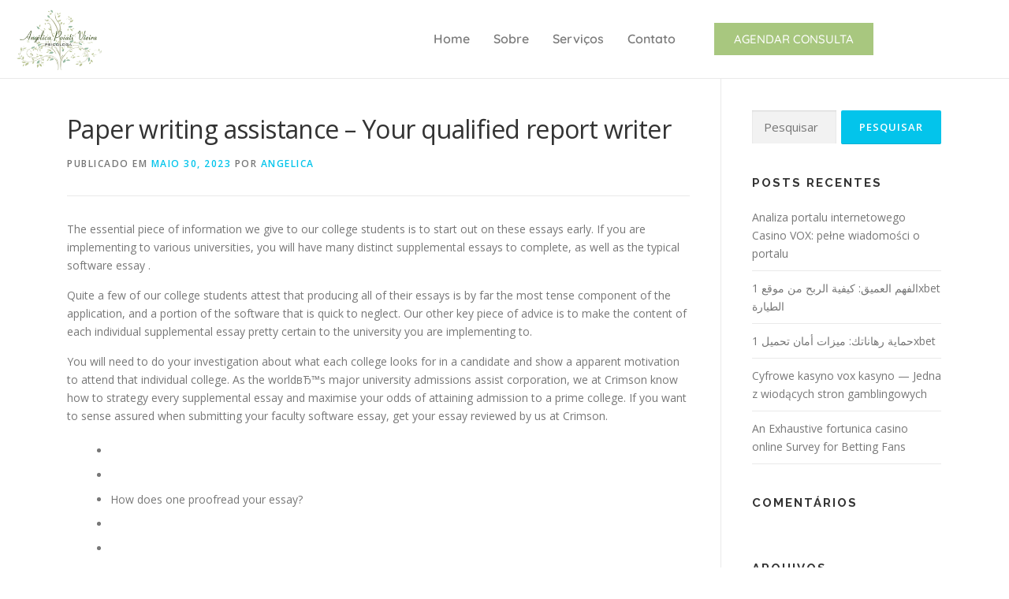

--- FILE ---
content_type: text/html; charset=UTF-8
request_url: https://angelicapoiati.com.br/2023/05/30/paper-writing-assistance-your-qualified-report-writer/
body_size: 37162
content:
<!DOCTYPE html>
<html lang="pt-BR">
<head>
	<meta charset="UTF-8" />
	<meta name="viewport" content="width=device-width, initial-scale=1" />
	<link rel="profile" href="https://gmpg.org/xfn/11" />
	<link rel="pingback" href="https://angelicapoiati.com.br/xmlrpc.php" />
	<title>Paper writing assistance &#8211; Your qualified report writer &#8211; Angélica Poiati</title>
<meta name='robots' content='max-image-preview:large' />
<link rel='dns-prefetch' href='//www.googletagmanager.com' />
<link rel='dns-prefetch' href='//fonts.googleapis.com' />
<link rel="alternate" type="application/rss+xml" title="Feed para Angélica Poiati &raquo;" href="https://angelicapoiati.com.br/feed/" />
<link rel="alternate" type="application/rss+xml" title="Feed de comentários para Angélica Poiati &raquo;" href="https://angelicapoiati.com.br/comments/feed/" />
<link rel="alternate" type="application/rss+xml" title="Feed de comentários para Angélica Poiati &raquo; Paper writing assistance &#8211; Your qualified report writer" href="https://angelicapoiati.com.br/2023/05/30/paper-writing-assistance-your-qualified-report-writer/feed/" />
<link rel="alternate" title="oEmbed (JSON)" type="application/json+oembed" href="https://angelicapoiati.com.br/wp-json/oembed/1.0/embed?url=https%3A%2F%2Fangelicapoiati.com.br%2F2023%2F05%2F30%2Fpaper-writing-assistance-your-qualified-report-writer%2F" />
<link rel="alternate" title="oEmbed (XML)" type="text/xml+oembed" href="https://angelicapoiati.com.br/wp-json/oembed/1.0/embed?url=https%3A%2F%2Fangelicapoiati.com.br%2F2023%2F05%2F30%2Fpaper-writing-assistance-your-qualified-report-writer%2F&#038;format=xml" />
<style id='wp-img-auto-sizes-contain-inline-css' type='text/css'>
img:is([sizes=auto i],[sizes^="auto," i]){contain-intrinsic-size:3000px 1500px}
/*# sourceURL=wp-img-auto-sizes-contain-inline-css */
</style>

<link rel='stylesheet' id='hfe-widgets-style-css' href='https://angelicapoiati.com.br/wp-content/plugins/header-footer-elementor/inc/widgets-css/frontend.css?ver=2.8.1' type='text/css' media='all' />
<style id='wp-emoji-styles-inline-css' type='text/css'>

	img.wp-smiley, img.emoji {
		display: inline !important;
		border: none !important;
		box-shadow: none !important;
		height: 1em !important;
		width: 1em !important;
		margin: 0 0.07em !important;
		vertical-align: -0.1em !important;
		background: none !important;
		padding: 0 !important;
	}
/*# sourceURL=wp-emoji-styles-inline-css */
</style>
<link rel='stylesheet' id='wp-block-library-css' href='https://angelicapoiati.com.br/wp-includes/css/dist/block-library/style.min.css?ver=6.9' type='text/css' media='all' />
<style id='wp-block-library-theme-inline-css' type='text/css'>
.wp-block-audio :where(figcaption){color:#555;font-size:13px;text-align:center}.is-dark-theme .wp-block-audio :where(figcaption){color:#ffffffa6}.wp-block-audio{margin:0 0 1em}.wp-block-code{border:1px solid #ccc;border-radius:4px;font-family:Menlo,Consolas,monaco,monospace;padding:.8em 1em}.wp-block-embed :where(figcaption){color:#555;font-size:13px;text-align:center}.is-dark-theme .wp-block-embed :where(figcaption){color:#ffffffa6}.wp-block-embed{margin:0 0 1em}.blocks-gallery-caption{color:#555;font-size:13px;text-align:center}.is-dark-theme .blocks-gallery-caption{color:#ffffffa6}:root :where(.wp-block-image figcaption){color:#555;font-size:13px;text-align:center}.is-dark-theme :root :where(.wp-block-image figcaption){color:#ffffffa6}.wp-block-image{margin:0 0 1em}.wp-block-pullquote{border-bottom:4px solid;border-top:4px solid;color:currentColor;margin-bottom:1.75em}.wp-block-pullquote :where(cite),.wp-block-pullquote :where(footer),.wp-block-pullquote__citation{color:currentColor;font-size:.8125em;font-style:normal;text-transform:uppercase}.wp-block-quote{border-left:.25em solid;margin:0 0 1.75em;padding-left:1em}.wp-block-quote cite,.wp-block-quote footer{color:currentColor;font-size:.8125em;font-style:normal;position:relative}.wp-block-quote:where(.has-text-align-right){border-left:none;border-right:.25em solid;padding-left:0;padding-right:1em}.wp-block-quote:where(.has-text-align-center){border:none;padding-left:0}.wp-block-quote.is-large,.wp-block-quote.is-style-large,.wp-block-quote:where(.is-style-plain){border:none}.wp-block-search .wp-block-search__label{font-weight:700}.wp-block-search__button{border:1px solid #ccc;padding:.375em .625em}:where(.wp-block-group.has-background){padding:1.25em 2.375em}.wp-block-separator.has-css-opacity{opacity:.4}.wp-block-separator{border:none;border-bottom:2px solid;margin-left:auto;margin-right:auto}.wp-block-separator.has-alpha-channel-opacity{opacity:1}.wp-block-separator:not(.is-style-wide):not(.is-style-dots){width:100px}.wp-block-separator.has-background:not(.is-style-dots){border-bottom:none;height:1px}.wp-block-separator.has-background:not(.is-style-wide):not(.is-style-dots){height:2px}.wp-block-table{margin:0 0 1em}.wp-block-table td,.wp-block-table th{word-break:normal}.wp-block-table :where(figcaption){color:#555;font-size:13px;text-align:center}.is-dark-theme .wp-block-table :where(figcaption){color:#ffffffa6}.wp-block-video :where(figcaption){color:#555;font-size:13px;text-align:center}.is-dark-theme .wp-block-video :where(figcaption){color:#ffffffa6}.wp-block-video{margin:0 0 1em}:root :where(.wp-block-template-part.has-background){margin-bottom:0;margin-top:0;padding:1.25em 2.375em}
/*# sourceURL=/wp-includes/css/dist/block-library/theme.min.css */
</style>
<style id='classic-theme-styles-inline-css' type='text/css'>
/*! This file is auto-generated */
.wp-block-button__link{color:#fff;background-color:#32373c;border-radius:9999px;box-shadow:none;text-decoration:none;padding:calc(.667em + 2px) calc(1.333em + 2px);font-size:1.125em}.wp-block-file__button{background:#32373c;color:#fff;text-decoration:none}
/*# sourceURL=/wp-includes/css/classic-themes.min.css */
</style>
<style id='joinchat-button-style-inline-css' type='text/css'>
.wp-block-joinchat-button{border:none!important;text-align:center}.wp-block-joinchat-button figure{display:table;margin:0 auto;padding:0}.wp-block-joinchat-button figcaption{font:normal normal 400 .6em/2em var(--wp--preset--font-family--system-font,sans-serif);margin:0;padding:0}.wp-block-joinchat-button .joinchat-button__qr{background-color:#fff;border:6px solid #25d366;border-radius:30px;box-sizing:content-box;display:block;height:200px;margin:auto;overflow:hidden;padding:10px;width:200px}.wp-block-joinchat-button .joinchat-button__qr canvas,.wp-block-joinchat-button .joinchat-button__qr img{display:block;margin:auto}.wp-block-joinchat-button .joinchat-button__link{align-items:center;background-color:#25d366;border:6px solid #25d366;border-radius:30px;display:inline-flex;flex-flow:row nowrap;justify-content:center;line-height:1.25em;margin:0 auto;text-decoration:none}.wp-block-joinchat-button .joinchat-button__link:before{background:transparent var(--joinchat-ico) no-repeat center;background-size:100%;content:"";display:block;height:1.5em;margin:-.75em .75em -.75em 0;width:1.5em}.wp-block-joinchat-button figure+.joinchat-button__link{margin-top:10px}@media (orientation:landscape)and (min-height:481px),(orientation:portrait)and (min-width:481px){.wp-block-joinchat-button.joinchat-button--qr-only figure+.joinchat-button__link{display:none}}@media (max-width:480px),(orientation:landscape)and (max-height:480px){.wp-block-joinchat-button figure{display:none}}

/*# sourceURL=https://angelicapoiati.com.br/wp-content/plugins/creame-whatsapp-me/gutenberg/build/style-index.css */
</style>
<style id='global-styles-inline-css' type='text/css'>
:root{--wp--preset--aspect-ratio--square: 1;--wp--preset--aspect-ratio--4-3: 4/3;--wp--preset--aspect-ratio--3-4: 3/4;--wp--preset--aspect-ratio--3-2: 3/2;--wp--preset--aspect-ratio--2-3: 2/3;--wp--preset--aspect-ratio--16-9: 16/9;--wp--preset--aspect-ratio--9-16: 9/16;--wp--preset--color--black: #000000;--wp--preset--color--cyan-bluish-gray: #abb8c3;--wp--preset--color--white: #ffffff;--wp--preset--color--pale-pink: #f78da7;--wp--preset--color--vivid-red: #cf2e2e;--wp--preset--color--luminous-vivid-orange: #ff6900;--wp--preset--color--luminous-vivid-amber: #fcb900;--wp--preset--color--light-green-cyan: #7bdcb5;--wp--preset--color--vivid-green-cyan: #00d084;--wp--preset--color--pale-cyan-blue: #8ed1fc;--wp--preset--color--vivid-cyan-blue: #0693e3;--wp--preset--color--vivid-purple: #9b51e0;--wp--preset--gradient--vivid-cyan-blue-to-vivid-purple: linear-gradient(135deg,rgb(6,147,227) 0%,rgb(155,81,224) 100%);--wp--preset--gradient--light-green-cyan-to-vivid-green-cyan: linear-gradient(135deg,rgb(122,220,180) 0%,rgb(0,208,130) 100%);--wp--preset--gradient--luminous-vivid-amber-to-luminous-vivid-orange: linear-gradient(135deg,rgb(252,185,0) 0%,rgb(255,105,0) 100%);--wp--preset--gradient--luminous-vivid-orange-to-vivid-red: linear-gradient(135deg,rgb(255,105,0) 0%,rgb(207,46,46) 100%);--wp--preset--gradient--very-light-gray-to-cyan-bluish-gray: linear-gradient(135deg,rgb(238,238,238) 0%,rgb(169,184,195) 100%);--wp--preset--gradient--cool-to-warm-spectrum: linear-gradient(135deg,rgb(74,234,220) 0%,rgb(151,120,209) 20%,rgb(207,42,186) 40%,rgb(238,44,130) 60%,rgb(251,105,98) 80%,rgb(254,248,76) 100%);--wp--preset--gradient--blush-light-purple: linear-gradient(135deg,rgb(255,206,236) 0%,rgb(152,150,240) 100%);--wp--preset--gradient--blush-bordeaux: linear-gradient(135deg,rgb(254,205,165) 0%,rgb(254,45,45) 50%,rgb(107,0,62) 100%);--wp--preset--gradient--luminous-dusk: linear-gradient(135deg,rgb(255,203,112) 0%,rgb(199,81,192) 50%,rgb(65,88,208) 100%);--wp--preset--gradient--pale-ocean: linear-gradient(135deg,rgb(255,245,203) 0%,rgb(182,227,212) 50%,rgb(51,167,181) 100%);--wp--preset--gradient--electric-grass: linear-gradient(135deg,rgb(202,248,128) 0%,rgb(113,206,126) 100%);--wp--preset--gradient--midnight: linear-gradient(135deg,rgb(2,3,129) 0%,rgb(40,116,252) 100%);--wp--preset--font-size--small: 13px;--wp--preset--font-size--medium: 20px;--wp--preset--font-size--large: 36px;--wp--preset--font-size--x-large: 42px;--wp--preset--spacing--20: 0.44rem;--wp--preset--spacing--30: 0.67rem;--wp--preset--spacing--40: 1rem;--wp--preset--spacing--50: 1.5rem;--wp--preset--spacing--60: 2.25rem;--wp--preset--spacing--70: 3.38rem;--wp--preset--spacing--80: 5.06rem;--wp--preset--shadow--natural: 6px 6px 9px rgba(0, 0, 0, 0.2);--wp--preset--shadow--deep: 12px 12px 50px rgba(0, 0, 0, 0.4);--wp--preset--shadow--sharp: 6px 6px 0px rgba(0, 0, 0, 0.2);--wp--preset--shadow--outlined: 6px 6px 0px -3px rgb(255, 255, 255), 6px 6px rgb(0, 0, 0);--wp--preset--shadow--crisp: 6px 6px 0px rgb(0, 0, 0);}:where(.is-layout-flex){gap: 0.5em;}:where(.is-layout-grid){gap: 0.5em;}body .is-layout-flex{display: flex;}.is-layout-flex{flex-wrap: wrap;align-items: center;}.is-layout-flex > :is(*, div){margin: 0;}body .is-layout-grid{display: grid;}.is-layout-grid > :is(*, div){margin: 0;}:where(.wp-block-columns.is-layout-flex){gap: 2em;}:where(.wp-block-columns.is-layout-grid){gap: 2em;}:where(.wp-block-post-template.is-layout-flex){gap: 1.25em;}:where(.wp-block-post-template.is-layout-grid){gap: 1.25em;}.has-black-color{color: var(--wp--preset--color--black) !important;}.has-cyan-bluish-gray-color{color: var(--wp--preset--color--cyan-bluish-gray) !important;}.has-white-color{color: var(--wp--preset--color--white) !important;}.has-pale-pink-color{color: var(--wp--preset--color--pale-pink) !important;}.has-vivid-red-color{color: var(--wp--preset--color--vivid-red) !important;}.has-luminous-vivid-orange-color{color: var(--wp--preset--color--luminous-vivid-orange) !important;}.has-luminous-vivid-amber-color{color: var(--wp--preset--color--luminous-vivid-amber) !important;}.has-light-green-cyan-color{color: var(--wp--preset--color--light-green-cyan) !important;}.has-vivid-green-cyan-color{color: var(--wp--preset--color--vivid-green-cyan) !important;}.has-pale-cyan-blue-color{color: var(--wp--preset--color--pale-cyan-blue) !important;}.has-vivid-cyan-blue-color{color: var(--wp--preset--color--vivid-cyan-blue) !important;}.has-vivid-purple-color{color: var(--wp--preset--color--vivid-purple) !important;}.has-black-background-color{background-color: var(--wp--preset--color--black) !important;}.has-cyan-bluish-gray-background-color{background-color: var(--wp--preset--color--cyan-bluish-gray) !important;}.has-white-background-color{background-color: var(--wp--preset--color--white) !important;}.has-pale-pink-background-color{background-color: var(--wp--preset--color--pale-pink) !important;}.has-vivid-red-background-color{background-color: var(--wp--preset--color--vivid-red) !important;}.has-luminous-vivid-orange-background-color{background-color: var(--wp--preset--color--luminous-vivid-orange) !important;}.has-luminous-vivid-amber-background-color{background-color: var(--wp--preset--color--luminous-vivid-amber) !important;}.has-light-green-cyan-background-color{background-color: var(--wp--preset--color--light-green-cyan) !important;}.has-vivid-green-cyan-background-color{background-color: var(--wp--preset--color--vivid-green-cyan) !important;}.has-pale-cyan-blue-background-color{background-color: var(--wp--preset--color--pale-cyan-blue) !important;}.has-vivid-cyan-blue-background-color{background-color: var(--wp--preset--color--vivid-cyan-blue) !important;}.has-vivid-purple-background-color{background-color: var(--wp--preset--color--vivid-purple) !important;}.has-black-border-color{border-color: var(--wp--preset--color--black) !important;}.has-cyan-bluish-gray-border-color{border-color: var(--wp--preset--color--cyan-bluish-gray) !important;}.has-white-border-color{border-color: var(--wp--preset--color--white) !important;}.has-pale-pink-border-color{border-color: var(--wp--preset--color--pale-pink) !important;}.has-vivid-red-border-color{border-color: var(--wp--preset--color--vivid-red) !important;}.has-luminous-vivid-orange-border-color{border-color: var(--wp--preset--color--luminous-vivid-orange) !important;}.has-luminous-vivid-amber-border-color{border-color: var(--wp--preset--color--luminous-vivid-amber) !important;}.has-light-green-cyan-border-color{border-color: var(--wp--preset--color--light-green-cyan) !important;}.has-vivid-green-cyan-border-color{border-color: var(--wp--preset--color--vivid-green-cyan) !important;}.has-pale-cyan-blue-border-color{border-color: var(--wp--preset--color--pale-cyan-blue) !important;}.has-vivid-cyan-blue-border-color{border-color: var(--wp--preset--color--vivid-cyan-blue) !important;}.has-vivid-purple-border-color{border-color: var(--wp--preset--color--vivid-purple) !important;}.has-vivid-cyan-blue-to-vivid-purple-gradient-background{background: var(--wp--preset--gradient--vivid-cyan-blue-to-vivid-purple) !important;}.has-light-green-cyan-to-vivid-green-cyan-gradient-background{background: var(--wp--preset--gradient--light-green-cyan-to-vivid-green-cyan) !important;}.has-luminous-vivid-amber-to-luminous-vivid-orange-gradient-background{background: var(--wp--preset--gradient--luminous-vivid-amber-to-luminous-vivid-orange) !important;}.has-luminous-vivid-orange-to-vivid-red-gradient-background{background: var(--wp--preset--gradient--luminous-vivid-orange-to-vivid-red) !important;}.has-very-light-gray-to-cyan-bluish-gray-gradient-background{background: var(--wp--preset--gradient--very-light-gray-to-cyan-bluish-gray) !important;}.has-cool-to-warm-spectrum-gradient-background{background: var(--wp--preset--gradient--cool-to-warm-spectrum) !important;}.has-blush-light-purple-gradient-background{background: var(--wp--preset--gradient--blush-light-purple) !important;}.has-blush-bordeaux-gradient-background{background: var(--wp--preset--gradient--blush-bordeaux) !important;}.has-luminous-dusk-gradient-background{background: var(--wp--preset--gradient--luminous-dusk) !important;}.has-pale-ocean-gradient-background{background: var(--wp--preset--gradient--pale-ocean) !important;}.has-electric-grass-gradient-background{background: var(--wp--preset--gradient--electric-grass) !important;}.has-midnight-gradient-background{background: var(--wp--preset--gradient--midnight) !important;}.has-small-font-size{font-size: var(--wp--preset--font-size--small) !important;}.has-medium-font-size{font-size: var(--wp--preset--font-size--medium) !important;}.has-large-font-size{font-size: var(--wp--preset--font-size--large) !important;}.has-x-large-font-size{font-size: var(--wp--preset--font-size--x-large) !important;}
:where(.wp-block-post-template.is-layout-flex){gap: 1.25em;}:where(.wp-block-post-template.is-layout-grid){gap: 1.25em;}
:where(.wp-block-term-template.is-layout-flex){gap: 1.25em;}:where(.wp-block-term-template.is-layout-grid){gap: 1.25em;}
:where(.wp-block-columns.is-layout-flex){gap: 2em;}:where(.wp-block-columns.is-layout-grid){gap: 2em;}
:root :where(.wp-block-pullquote){font-size: 1.5em;line-height: 1.6;}
/*# sourceURL=global-styles-inline-css */
</style>
<link rel='stylesheet' id='hfe-style-css' href='https://angelicapoiati.com.br/wp-content/plugins/header-footer-elementor/assets/css/header-footer-elementor.css?ver=2.8.1' type='text/css' media='all' />
<link rel='stylesheet' id='elementor-icons-css' href='https://angelicapoiati.com.br/wp-content/plugins/elementor/assets/lib/eicons/css/elementor-icons.min.css?ver=5.45.0' type='text/css' media='all' />
<link rel='stylesheet' id='elementor-frontend-css' href='https://angelicapoiati.com.br/wp-content/plugins/elementor/assets/css/frontend.min.css?ver=3.34.1' type='text/css' media='all' />
<link rel='stylesheet' id='elementor-post-6-css' href='https://angelicapoiati.com.br/wp-content/uploads/elementor/css/post-6.css?ver=1768398138' type='text/css' media='all' />
<link rel='stylesheet' id='elementor-post-126-css' href='https://angelicapoiati.com.br/wp-content/uploads/elementor/css/post-126.css?ver=1768398138' type='text/css' media='all' />
<link rel='stylesheet' id='elementor-post-128-css' href='https://angelicapoiati.com.br/wp-content/uploads/elementor/css/post-128.css?ver=1768398138' type='text/css' media='all' />
<link rel='stylesheet' id='onepress-fonts-css' href='https://fonts.googleapis.com/css?family=Raleway%3A400%2C500%2C600%2C700%2C300%2C100%2C800%2C900%7COpen+Sans%3A400%2C300%2C300italic%2C400italic%2C600%2C600italic%2C700%2C700italic&#038;subset=latin%2Clatin-ext&#038;display=swap&#038;ver=2.3.16' type='text/css' media='all' />
<link rel='stylesheet' id='onepress-animate-css' href='https://angelicapoiati.com.br/wp-content/themes/onepress/assets/css/animate.min.css?ver=2.3.16' type='text/css' media='all' />
<link rel='stylesheet' id='onepress-fa-css' href='https://angelicapoiati.com.br/wp-content/themes/onepress/assets/fontawesome-v6/css/all.min.css?ver=6.5.1' type='text/css' media='all' />
<link rel='stylesheet' id='onepress-fa-shims-css' href='https://angelicapoiati.com.br/wp-content/themes/onepress/assets/fontawesome-v6/css/v4-shims.min.css?ver=6.5.1' type='text/css' media='all' />
<link rel='stylesheet' id='onepress-bootstrap-css' href='https://angelicapoiati.com.br/wp-content/themes/onepress/assets/css/bootstrap.min.css?ver=2.3.16' type='text/css' media='all' />
<link rel='stylesheet' id='onepress-style-css' href='https://angelicapoiati.com.br/wp-content/themes/onepress/style.css?ver=6.9' type='text/css' media='all' />
<style id='onepress-style-inline-css' type='text/css'>
#main .video-section section.hero-slideshow-wrapper{background:transparent}.hero-slideshow-wrapper:after{position:absolute;top:0px;left:0px;width:100%;height:100%;background-color:rgba(0,0,0,0.3);display:block;content:""}#parallax-hero .jarallax-container .parallax-bg:before{background-color:rgba(0,0,0,0.3)}.body-desktop .parallax-hero .hero-slideshow-wrapper:after{display:none!important}#parallax-hero>.parallax-bg::before{background-color:rgba(0,0,0,0.3);opacity:1}.body-desktop .parallax-hero .hero-slideshow-wrapper:after{display:none!important}#footer-widgets{}.gallery-carousel .g-item{padding:0px 10px}.gallery-carousel-wrap{margin-left:-10px;margin-right:-10px}.gallery-grid .g-item,.gallery-masonry .g-item .inner{padding:10px}.gallery-grid-wrap,.gallery-masonry-wrap{margin-left:-10px;margin-right:-10px}.gallery-justified-wrap{margin-left:-20px;margin-right:-20px}
/*# sourceURL=onepress-style-inline-css */
</style>
<link rel='stylesheet' id='onepress-gallery-lightgallery-css' href='https://angelicapoiati.com.br/wp-content/themes/onepress/assets/css/lightgallery.css?ver=6.9' type='text/css' media='all' />
<link rel='stylesheet' id='hfe-elementor-icons-css' href='https://angelicapoiati.com.br/wp-content/plugins/elementor/assets/lib/eicons/css/elementor-icons.min.css?ver=5.34.0' type='text/css' media='all' />
<link rel='stylesheet' id='hfe-icons-list-css' href='https://angelicapoiati.com.br/wp-content/plugins/elementor/assets/css/widget-icon-list.min.css?ver=3.24.3' type='text/css' media='all' />
<link rel='stylesheet' id='hfe-social-icons-css' href='https://angelicapoiati.com.br/wp-content/plugins/elementor/assets/css/widget-social-icons.min.css?ver=3.24.0' type='text/css' media='all' />
<link rel='stylesheet' id='hfe-social-share-icons-brands-css' href='https://angelicapoiati.com.br/wp-content/plugins/elementor/assets/lib/font-awesome/css/brands.css?ver=5.15.3' type='text/css' media='all' />
<link rel='stylesheet' id='hfe-social-share-icons-fontawesome-css' href='https://angelicapoiati.com.br/wp-content/plugins/elementor/assets/lib/font-awesome/css/fontawesome.css?ver=5.15.3' type='text/css' media='all' />
<link rel='stylesheet' id='hfe-nav-menu-icons-css' href='https://angelicapoiati.com.br/wp-content/plugins/elementor/assets/lib/font-awesome/css/solid.css?ver=5.15.3' type='text/css' media='all' />
<link rel='stylesheet' id='eael-general-css' href='https://angelicapoiati.com.br/wp-content/plugins/essential-addons-for-elementor-lite/assets/front-end/css/view/general.min.css?ver=6.5.7' type='text/css' media='all' />
<link rel='stylesheet' id='elementor-gf-local-roboto-css' href="https://angelicapoiati.com.br/wp-content/uploads/elementor/google-fonts/css/roboto.css?ver=1742218865" type='text/css' media='all' />
<link rel='stylesheet' id='elementor-gf-local-robotoslab-css' href="https://angelicapoiati.com.br/wp-content/uploads/elementor/google-fonts/css/robotoslab.css?ver=1742218882" type='text/css' media='all' />
<link rel='stylesheet' id='elementor-gf-local-quicksand-css' href="https://angelicapoiati.com.br/wp-content/uploads/elementor/google-fonts/css/quicksand.css?ver=1742218887" type='text/css' media='all' />
<link rel='stylesheet' id='elementor-gf-local-montserrat-css' href="https://angelicapoiati.com.br/wp-content/uploads/elementor/google-fonts/css/montserrat.css?ver=1742218911" type='text/css' media='all' />
<link rel='stylesheet' id='elementor-icons-shared-0-css' href='https://angelicapoiati.com.br/wp-content/plugins/elementor/assets/lib/font-awesome/css/fontawesome.min.css?ver=5.15.3' type='text/css' media='all' />
<link rel='stylesheet' id='elementor-icons-fa-solid-css' href='https://angelicapoiati.com.br/wp-content/plugins/elementor/assets/lib/font-awesome/css/solid.min.css?ver=5.15.3' type='text/css' media='all' />
<link rel='stylesheet' id='elementor-icons-fa-brands-css' href='https://angelicapoiati.com.br/wp-content/plugins/elementor/assets/lib/font-awesome/css/brands.min.css?ver=5.15.3' type='text/css' media='all' />
<script type="text/javascript" src="https://angelicapoiati.com.br/wp-includes/js/jquery/jquery.min.js?ver=3.7.1" id="jquery-core-js"></script>
<script type="text/javascript" src="https://angelicapoiati.com.br/wp-includes/js/jquery/jquery-migrate.min.js?ver=3.4.1" id="jquery-migrate-js"></script>
<script type="text/javascript" id="jquery-js-after">
/* <![CDATA[ */
!function($){"use strict";$(document).ready(function(){$(this).scrollTop()>100&&$(".hfe-scroll-to-top-wrap").removeClass("hfe-scroll-to-top-hide"),$(window).scroll(function(){$(this).scrollTop()<100?$(".hfe-scroll-to-top-wrap").fadeOut(300):$(".hfe-scroll-to-top-wrap").fadeIn(300)}),$(".hfe-scroll-to-top-wrap").on("click",function(){$("html, body").animate({scrollTop:0},300);return!1})})}(jQuery);
!function($){'use strict';$(document).ready(function(){var bar=$('.hfe-reading-progress-bar');if(!bar.length)return;$(window).on('scroll',function(){var s=$(window).scrollTop(),d=$(document).height()-$(window).height(),p=d? s/d*100:0;bar.css('width',p+'%')});});}(jQuery);
//# sourceURL=jquery-js-after
/* ]]> */
</script>

<!-- Snippet da etiqueta do Google (gtag.js) adicionado pelo Site Kit -->
<!-- Snippet do Google Análises adicionado pelo Site Kit -->
<!-- Snippet do Google Anúncios adicionado pelo Site Kit -->
<script type="text/javascript" src="https://www.googletagmanager.com/gtag/js?id=GT-WKXJ5JW" id="google_gtagjs-js" async></script>
<script type="text/javascript" id="google_gtagjs-js-after">
/* <![CDATA[ */
window.dataLayer = window.dataLayer || [];function gtag(){dataLayer.push(arguments);}
gtag("set","linker",{"domains":["angelicapoiati.com.br"]});
gtag("js", new Date());
gtag("set", "developer_id.dZTNiMT", true);
gtag("config", "GT-WKXJ5JW");
gtag("config", "AW-467922346");
//# sourceURL=google_gtagjs-js-after
/* ]]> */
</script>
<link rel="https://api.w.org/" href="https://angelicapoiati.com.br/wp-json/" /><link rel="alternate" title="JSON" type="application/json" href="https://angelicapoiati.com.br/wp-json/wp/v2/posts/465" /><link rel="EditURI" type="application/rsd+xml" title="RSD" href="https://angelicapoiati.com.br/xmlrpc.php?rsd" />
<meta name="generator" content="WordPress 6.9" />
<link rel="canonical" href="https://angelicapoiati.com.br/2023/05/30/paper-writing-assistance-your-qualified-report-writer/" />
<link rel='shortlink' href='https://angelicapoiati.com.br/?p=465' />
<meta name="generator" content="Site Kit by Google 1.168.0" /><link rel="pingback" href="https://angelicapoiati.com.br/xmlrpc.php"><meta name="generator" content="Elementor 3.34.1; features: additional_custom_breakpoints; settings: css_print_method-external, google_font-enabled, font_display-auto">
<style type="text/css">.recentcomments a{display:inline !important;padding:0 !important;margin:0 !important;}</style>			<style>
				.e-con.e-parent:nth-of-type(n+4):not(.e-lazyloaded):not(.e-no-lazyload),
				.e-con.e-parent:nth-of-type(n+4):not(.e-lazyloaded):not(.e-no-lazyload) * {
					background-image: none !important;
				}
				@media screen and (max-height: 1024px) {
					.e-con.e-parent:nth-of-type(n+3):not(.e-lazyloaded):not(.e-no-lazyload),
					.e-con.e-parent:nth-of-type(n+3):not(.e-lazyloaded):not(.e-no-lazyload) * {
						background-image: none !important;
					}
				}
				@media screen and (max-height: 640px) {
					.e-con.e-parent:nth-of-type(n+2):not(.e-lazyloaded):not(.e-no-lazyload),
					.e-con.e-parent:nth-of-type(n+2):not(.e-lazyloaded):not(.e-no-lazyload) * {
						background-image: none !important;
					}
				}
			</style>
			<!-- Google tag (gtag.js) --> <script async src="https://www.googletagmanager.com/gtag/js?id=AW-467922346"></script> <script> window.dataLayer = window.dataLayer || []; function gtag(){dataLayer.push(arguments);} gtag('js', new Date()); gtag('config', 'AW-467922346'); </script>

<!-- Google Tag Manager -->
<script>(function(w,d,s,l,i){w[l]=w[l]||[];w[l].push({'gtm.start':
new Date().getTime(),event:'gtm.js'});var f=d.getElementsByTagName(s)[0],
j=d.createElement(s),dl=l!='dataLayer'?'&l='+l:'';j.async=true;j.src=
'https://www.googletagmanager.com/gtm.js?id='+i+dl;f.parentNode.insertBefore(j,f);
})(window,document,'script','dataLayer','GTM-WZHMLHX');</script>
<!-- End Google Tag Manager --></head>

<body class="wp-singular post-template-default single single-post postid-465 single-format-standard wp-theme-onepress eio-default ehf-header ehf-footer ehf-template-onepress ehf-stylesheet-onepress elementor-default elementor-kit-6">
<!-- Google Tag Manager (noscript) -->
<noscript><iframe src="https://www.googletagmanager.com/ns.html?id=GTM-WZHMLHX"
height="0" width="0" style="display:none;visibility:hidden"></iframe></noscript>
<!-- End Google Tag Manager (noscript) -->
<div id="page" class="hfeed site">

		<header id="masthead" itemscope="itemscope" itemtype="https://schema.org/WPHeader">
			<p class="main-title bhf-hidden" itemprop="headline"><a href="https://angelicapoiati.com.br" title="Angélica Poiati" rel="home">Angélica Poiati</a></p>
					<div data-elementor-type="wp-post" data-elementor-id="126" class="elementor elementor-126">
						<section class="elementor-section elementor-top-section elementor-element elementor-element-4c6c13f2 elementor-section-stretched elementor-section-boxed elementor-section-height-default elementor-section-height-default" data-id="4c6c13f2" data-element_type="section" data-settings="{&quot;stretch_section&quot;:&quot;section-stretched&quot;,&quot;background_background&quot;:&quot;classic&quot;}">
							<div class="elementor-background-overlay"></div>
							<div class="elementor-container elementor-column-gap-default">
					<div class="elementor-column elementor-col-33 elementor-top-column elementor-element elementor-element-6b1c8d36" data-id="6b1c8d36" data-element_type="column">
			<div class="elementor-widget-wrap elementor-element-populated">
						<div class="elementor-element elementor-element-182b858e elementor-widget elementor-widget-image" data-id="182b858e" data-element_type="widget" data-widget_type="image.default">
				<div class="elementor-widget-container">
																<a href="https://angelicapoiati.com.br">
							<img src="https://angelicapoiati.com.br/wp-content/uploads/2021/06/Design-sem-nome-22.png" title="Design sem nome (22)" alt="Design sem nome (22)" loading="lazy" />								</a>
															</div>
				</div>
					</div>
		</div>
				<div class="elementor-column elementor-col-33 elementor-top-column elementor-element elementor-element-20f89c8" data-id="20f89c8" data-element_type="column">
			<div class="elementor-widget-wrap elementor-element-populated">
						<div class="elementor-element elementor-element-3d912e1 hfe-nav-menu__align-right hfe-submenu-icon-arrow hfe-submenu-animation-none hfe-link-redirect-child hfe-nav-menu__breakpoint-tablet elementor-widget elementor-widget-navigation-menu" data-id="3d912e1" data-element_type="widget" data-settings="{&quot;padding_horizontal_menu_item&quot;:{&quot;unit&quot;:&quot;px&quot;,&quot;size&quot;:15,&quot;sizes&quot;:[]},&quot;padding_horizontal_menu_item_tablet&quot;:{&quot;unit&quot;:&quot;px&quot;,&quot;size&quot;:&quot;&quot;,&quot;sizes&quot;:[]},&quot;padding_horizontal_menu_item_mobile&quot;:{&quot;unit&quot;:&quot;px&quot;,&quot;size&quot;:&quot;&quot;,&quot;sizes&quot;:[]},&quot;padding_vertical_menu_item&quot;:{&quot;unit&quot;:&quot;px&quot;,&quot;size&quot;:15,&quot;sizes&quot;:[]},&quot;padding_vertical_menu_item_tablet&quot;:{&quot;unit&quot;:&quot;px&quot;,&quot;size&quot;:&quot;&quot;,&quot;sizes&quot;:[]},&quot;padding_vertical_menu_item_mobile&quot;:{&quot;unit&quot;:&quot;px&quot;,&quot;size&quot;:&quot;&quot;,&quot;sizes&quot;:[]},&quot;menu_space_between&quot;:{&quot;unit&quot;:&quot;px&quot;,&quot;size&quot;:&quot;&quot;,&quot;sizes&quot;:[]},&quot;menu_space_between_tablet&quot;:{&quot;unit&quot;:&quot;px&quot;,&quot;size&quot;:&quot;&quot;,&quot;sizes&quot;:[]},&quot;menu_space_between_mobile&quot;:{&quot;unit&quot;:&quot;px&quot;,&quot;size&quot;:&quot;&quot;,&quot;sizes&quot;:[]},&quot;menu_row_space&quot;:{&quot;unit&quot;:&quot;px&quot;,&quot;size&quot;:&quot;&quot;,&quot;sizes&quot;:[]},&quot;menu_row_space_tablet&quot;:{&quot;unit&quot;:&quot;px&quot;,&quot;size&quot;:&quot;&quot;,&quot;sizes&quot;:[]},&quot;menu_row_space_mobile&quot;:{&quot;unit&quot;:&quot;px&quot;,&quot;size&quot;:&quot;&quot;,&quot;sizes&quot;:[]},&quot;dropdown_border_radius&quot;:{&quot;unit&quot;:&quot;px&quot;,&quot;top&quot;:&quot;&quot;,&quot;right&quot;:&quot;&quot;,&quot;bottom&quot;:&quot;&quot;,&quot;left&quot;:&quot;&quot;,&quot;isLinked&quot;:true},&quot;dropdown_border_radius_tablet&quot;:{&quot;unit&quot;:&quot;px&quot;,&quot;top&quot;:&quot;&quot;,&quot;right&quot;:&quot;&quot;,&quot;bottom&quot;:&quot;&quot;,&quot;left&quot;:&quot;&quot;,&quot;isLinked&quot;:true},&quot;dropdown_border_radius_mobile&quot;:{&quot;unit&quot;:&quot;px&quot;,&quot;top&quot;:&quot;&quot;,&quot;right&quot;:&quot;&quot;,&quot;bottom&quot;:&quot;&quot;,&quot;left&quot;:&quot;&quot;,&quot;isLinked&quot;:true},&quot;width_dropdown_item&quot;:{&quot;unit&quot;:&quot;px&quot;,&quot;size&quot;:&quot;220&quot;,&quot;sizes&quot;:[]},&quot;width_dropdown_item_tablet&quot;:{&quot;unit&quot;:&quot;px&quot;,&quot;size&quot;:&quot;&quot;,&quot;sizes&quot;:[]},&quot;width_dropdown_item_mobile&quot;:{&quot;unit&quot;:&quot;px&quot;,&quot;size&quot;:&quot;&quot;,&quot;sizes&quot;:[]},&quot;padding_horizontal_dropdown_item&quot;:{&quot;unit&quot;:&quot;px&quot;,&quot;size&quot;:&quot;&quot;,&quot;sizes&quot;:[]},&quot;padding_horizontal_dropdown_item_tablet&quot;:{&quot;unit&quot;:&quot;px&quot;,&quot;size&quot;:&quot;&quot;,&quot;sizes&quot;:[]},&quot;padding_horizontal_dropdown_item_mobile&quot;:{&quot;unit&quot;:&quot;px&quot;,&quot;size&quot;:&quot;&quot;,&quot;sizes&quot;:[]},&quot;padding_vertical_dropdown_item&quot;:{&quot;unit&quot;:&quot;px&quot;,&quot;size&quot;:15,&quot;sizes&quot;:[]},&quot;padding_vertical_dropdown_item_tablet&quot;:{&quot;unit&quot;:&quot;px&quot;,&quot;size&quot;:&quot;&quot;,&quot;sizes&quot;:[]},&quot;padding_vertical_dropdown_item_mobile&quot;:{&quot;unit&quot;:&quot;px&quot;,&quot;size&quot;:&quot;&quot;,&quot;sizes&quot;:[]},&quot;distance_from_menu&quot;:{&quot;unit&quot;:&quot;px&quot;,&quot;size&quot;:&quot;&quot;,&quot;sizes&quot;:[]},&quot;distance_from_menu_tablet&quot;:{&quot;unit&quot;:&quot;px&quot;,&quot;size&quot;:&quot;&quot;,&quot;sizes&quot;:[]},&quot;distance_from_menu_mobile&quot;:{&quot;unit&quot;:&quot;px&quot;,&quot;size&quot;:&quot;&quot;,&quot;sizes&quot;:[]},&quot;toggle_size&quot;:{&quot;unit&quot;:&quot;px&quot;,&quot;size&quot;:&quot;&quot;,&quot;sizes&quot;:[]},&quot;toggle_size_tablet&quot;:{&quot;unit&quot;:&quot;px&quot;,&quot;size&quot;:&quot;&quot;,&quot;sizes&quot;:[]},&quot;toggle_size_mobile&quot;:{&quot;unit&quot;:&quot;px&quot;,&quot;size&quot;:&quot;&quot;,&quot;sizes&quot;:[]},&quot;toggle_border_width&quot;:{&quot;unit&quot;:&quot;px&quot;,&quot;size&quot;:&quot;&quot;,&quot;sizes&quot;:[]},&quot;toggle_border_width_tablet&quot;:{&quot;unit&quot;:&quot;px&quot;,&quot;size&quot;:&quot;&quot;,&quot;sizes&quot;:[]},&quot;toggle_border_width_mobile&quot;:{&quot;unit&quot;:&quot;px&quot;,&quot;size&quot;:&quot;&quot;,&quot;sizes&quot;:[]},&quot;toggle_border_radius&quot;:{&quot;unit&quot;:&quot;px&quot;,&quot;size&quot;:&quot;&quot;,&quot;sizes&quot;:[]},&quot;toggle_border_radius_tablet&quot;:{&quot;unit&quot;:&quot;px&quot;,&quot;size&quot;:&quot;&quot;,&quot;sizes&quot;:[]},&quot;toggle_border_radius_mobile&quot;:{&quot;unit&quot;:&quot;px&quot;,&quot;size&quot;:&quot;&quot;,&quot;sizes&quot;:[]}}" data-widget_type="navigation-menu.default">
				<div class="elementor-widget-container">
								<div class="hfe-nav-menu hfe-layout-horizontal hfe-nav-menu-layout horizontal hfe-pointer__none" data-layout="horizontal">
				<div role="button" class="hfe-nav-menu__toggle elementor-clickable" tabindex="0" aria-label="Menu Toggle">
					<span class="screen-reader-text">Menu</span>
					<div class="hfe-nav-menu-icon">
						<i aria-hidden="true"  class="fas fa-align-justify"></i>					</div>
				</div>
				<nav class="hfe-nav-menu__layout-horizontal hfe-nav-menu__submenu-arrow" data-toggle-icon="&lt;i aria-hidden=&quot;true&quot; tabindex=&quot;0&quot; class=&quot;fas fa-align-justify&quot;&gt;&lt;/i&gt;" data-close-icon="&lt;i aria-hidden=&quot;true&quot; tabindex=&quot;0&quot; class=&quot;fas fa-angle-down&quot;&gt;&lt;/i&gt;" data-full-width="yes">
					<ul id="menu-1-3d912e1" class="hfe-nav-menu"><li id="menu-item-397" class="menu-item menu-item-type-post_type menu-item-object-page menu-item-home parent hfe-creative-menu"><a href="https://angelicapoiati.com.br/" class = "hfe-menu-item">Home</a></li>
<li id="menu-item-398" class="menu-item menu-item-type-post_type menu-item-object-page parent hfe-creative-menu"><a href="https://angelicapoiati.com.br/sobre/" class = "hfe-menu-item">Sobre</a></li>
<li id="menu-item-396" class="menu-item menu-item-type-post_type menu-item-object-page parent hfe-creative-menu"><a href="https://angelicapoiati.com.br/servicos/" class = "hfe-menu-item">Serviços</a></li>
<li id="menu-item-403" class="menu-item menu-item-type-post_type menu-item-object-page parent hfe-creative-menu"><a href="https://angelicapoiati.com.br/contato/" class = "hfe-menu-item">Contato</a></li>
</ul> 
				</nav>
			</div>
							</div>
				</div>
					</div>
		</div>
				<div class="elementor-column elementor-col-33 elementor-top-column elementor-element elementor-element-147ed6a5 elementor-hidden-phone" data-id="147ed6a5" data-element_type="column">
			<div class="elementor-widget-wrap elementor-element-populated">
						<div class="elementor-element elementor-element-714d6a41 elementor-align-center elementor-widget elementor-widget-button" data-id="714d6a41" data-element_type="widget" data-widget_type="button.default">
				<div class="elementor-widget-container">
									<div class="elementor-button-wrapper">
					<a class="elementor-button elementor-button-link elementor-size-sm" href="https://api.whatsapp.com/send?phone=5511985467580&#038;text=Ol%C3%A1,%20Ang%C3%A9lica!%20Vim%20atrav%C3%A9s%20do%20seu%20site.%20Podemos%20conversar?" target="_blank">
						<span class="elementor-button-content-wrapper">
									<span class="elementor-button-text">AGENDAR CONSULTA</span>
					</span>
					</a>
				</div>
								</div>
				</div>
					</div>
		</div>
					</div>
		</section>
				</div>
				</header>

	
	<div id="content" class="site-content">

		
		<div id="content-inside" class="container right-sidebar">
			<div id="primary" class="content-area">
				<main id="main" class="site-main" role="main">

				
					<article id="post-465" class="post-465 post type-post status-publish format-standard hentry category-blog">
	<header class="entry-header">
		<h1 class="entry-title">Paper writing assistance &#8211; Your qualified report writer</h1>        		<div class="entry-meta">
			<span class="posted-on">Publicado em <a href="https://angelicapoiati.com.br/2023/05/30/paper-writing-assistance-your-qualified-report-writer/" rel="bookmark"><time class="entry-date published" datetime="2023-05-30T00:00:00+00:00">maio 30, 2023</time><time class="updated hide" datetime="2023-05-31T00:38:14+00:00">maio 31, 2023</time></a></span><span class="byline"> por <span class="author vcard"><a  rel="author" class="url fn n" href="https://angelicapoiati.com.br/author/angelica/">angelica</a></span></span>		</div>
        	</header>

    
	<div class="entry-content">
		<p> The essential piece of information we give to our college students is to start out on these essays early. If you are implementing to various universities, you will have many distinct supplemental essays to complete, as well as the typical software essay .</p>
<p> Quite a few of our college students attest that producing all of their essays is by far the most tense component of the application, and a portion of the software that is quick to neglect. Our other key piece of advice is to make the content of each individual supplemental essay pretty certain to the university you are implementing to.</p>
<p> You will need to do your investigation about what each college looks for in a candidate and show a apparent motivation to attend that individual college. As the worldвЂ™s major university admissions assist corporation, we at Crimson know how to strategy every supplemental essay and maximise your odds of attaining admission to a prime college. If you want to sense assured when submitting your faculty software essay, get your essay reviewed by us at Crimson.</p>
<ul>
<li></li>
<li></li>
<li>How does one proofread your essay?</li>
<li></li>
<li></li>
<li></li>
<li></li>
<li></li>
</ul>
<p><h2></h2>
</p>
<p> Our specialists have assisted learners who have received admission to Harvard , Yale , Princeton , Stanford , Oxford , Cambridge and quite a few other top rated universities!How to Generate the Texas AandM University Essays 2022-2023. Get your essay reviewed by an specialist. Early determination and early action deadlines are about a 7 days away. You can even now get a experienced critique of your university essays in time for early deadlines on CollegeVine.</p>
<p><img decoding="async" src="http://www.updateland.com/wp-content/uploads/2017/06/Freelance-Writing-Jobs-for-Beginners.jpg" width="400" align="left" /></p>
<p> Texas AandM University has a few demanded essay prompts on its software. You are questioned to compose about your individual story, a daily life celebration that has well prepared you for good results in school, and a man or woman who has profoundly impacted your lifetime. There is also an optional essay prompt about any added difficulties or options you have experienced to overcome.</p>
<p><h2>Exactly how do you prepare an research essay?</h2>
</p>
<ul>
<li>Exactly what is the distinction between a thesis impression including a content sentence?</li>
<li></li>
<li></li>
<li>What exactly is literature article?</li>
<li></li>
<li>How do you craft a category essay?</li>
</ul>
<p> There is another prompt especially for applicants to the College or <a href="https://www.reddit.com/r/StudyDoer/comments/10ls43e/paperhelp_review/">https://www.reddit.com/r/StudyDoer/comments/10ls43e/paperhelp_review/</a> university of Engineering. Texas AandM receives tens of hundreds of purposes from students with a sturdy tutorial record, so the essays are your opportunity to paint a exceptional picture of by yourself that separates you from the group. Want to know your possibilities at Texas AandM? Calculate them for free ideal now!Texas AandM Supplemental Essay Prompts.</p>
<p> All applicants:Prompt 1: Inform us your story. What special prospects or difficulties have you professional in the course of your higher school profession that have shaped who you are nowadays? (750 phrases)Prompt two: Describe a everyday living function which you experience has well prepared you to be successful in college or university. (250 words and phrases)Prompt three: Explain to us about the man or woman who has most impacted your life and why. (250 words)Prompt 4 (Optional): If there are extra personal difficulties, hardships, or alternatives (like COVID linked experiences) that have shaped or impacted your talents or educational qualifications, which you have not already prepared about , make sure you take note them in the place down below. (250 phrases)Applicants to the Faculty of Engineering:Describe your tutorial and profession targets in the wide field of engineering (which includes personal computer science, industrial distribution and engineering engineering).</p>
<p> What and/or who has motivated you both inside of or outside the classroom that contributed to these goals? (five hundred terms)Prompt 1. Tell us your tale.</p>
<p> What one of a kind opportunities or worries have you seasoned through your higher college vocation that have shaped who you are right now? (750 terms)Notice how you are inspired to discuss about an option or a problem. </p>
			</div>
    
    <footer class="entry-footer"><span class="cat-links">Postado em <a href="https://angelicapoiati.com.br/category/blog/" rel="category tag">blog</a></span></footer>
    </article>


					
<div id="comments" class="comments-area">

	
	
	
		<div id="respond" class="comment-respond">
		<h3 id="reply-title" class="comment-reply-title">Deixe um comentário <small><a rel="nofollow" id="cancel-comment-reply-link" href="/2023/05/30/paper-writing-assistance-your-qualified-report-writer/#respond" style="display:none;">Cancelar resposta</a></small></h3><form action="https://angelicapoiati.com.br/wp-comments-post.php" method="post" id="commentform" class="comment-form"><p class="comment-notes"><span id="email-notes">O seu endereço de e-mail não será publicado.</span> <span class="required-field-message">Campos obrigatórios são marcados com <span class="required">*</span></span></p><p class="comment-form-comment"><label for="comment">Comentário <span class="required">*</span></label> <textarea id="comment" name="comment" cols="45" rows="8" maxlength="65525" required></textarea></p><p class="comment-form-author"><label for="author">Nome <span class="required">*</span></label> <input id="author" name="author" type="text" value="" size="30" maxlength="245" autocomplete="name" required /></p>
<p class="comment-form-email"><label for="email">E-mail <span class="required">*</span></label> <input id="email" name="email" type="email" value="" size="30" maxlength="100" aria-describedby="email-notes" autocomplete="email" required /></p>
<p class="comment-form-url"><label for="url">Site</label> <input id="url" name="url" type="url" value="" size="30" maxlength="200" autocomplete="url" /></p>
<p class="comment-form-cookies-consent"><input id="wp-comment-cookies-consent" name="wp-comment-cookies-consent" type="checkbox" value="yes" /> <label for="wp-comment-cookies-consent">Salvar meus dados neste navegador para a próxima vez que eu comentar.</label></p>
<p class="form-submit"><input name="submit" type="submit" id="submit" class="submit" value="Publicar comentário" /> <input type='hidden' name='comment_post_ID' value='465' id='comment_post_ID' />
<input type='hidden' name='comment_parent' id='comment_parent' value='0' />
</p><p style="display: none !important;" class="akismet-fields-container" data-prefix="ak_"><label>&#916;<textarea name="ak_hp_textarea" cols="45" rows="8" maxlength="100"></textarea></label><input type="hidden" id="ak_js_1" name="ak_js" value="15"/><script>document.getElementById( "ak_js_1" ).setAttribute( "value", ( new Date() ).getTime() );</script></p></form>	</div><!-- #respond -->
	
</div>

				
				</main>
			</div>

                            
<div id="secondary" class="widget-area sidebar" role="complementary">
	<aside id="search-2" class="widget widget_search"><form role="search" method="get" class="search-form" action="https://angelicapoiati.com.br/">
				<label>
					<span class="screen-reader-text">Pesquisar por:</span>
					<input type="search" class="search-field" placeholder="Pesquisar &hellip;" value="" name="s" />
				</label>
				<input type="submit" class="search-submit" value="Pesquisar" />
			</form></aside>
		<aside id="recent-posts-2" class="widget widget_recent_entries">
		<h2 class="widget-title">Posts recentes</h2>
		<ul>
											<li>
					<a href="https://angelicapoiati.com.br/2026/01/14/analiza-portalu-internetowego-casino-vox-pelne-wiadomosci-o-portalu/">Analiza portalu internetowego Casino VOX: pełne wiadomości o portalu</a>
									</li>
											<li>
					<a href="https://angelicapoiati.com.br/2026/01/11/lfhm-lmyq-kyfy-lrbh-mn-mwq-1xbet-ltyr/">الفهم العميق: كيفية الربح من موقع 1xbet الطيارة</a>
									</li>
											<li>
					<a href="https://angelicapoiati.com.br/2026/01/10/hmy-rhntk-myzt-mn-thmyl-1xbet/">حماية رهاناتك: ميزات أمان تحميل 1xbet</a>
									</li>
											<li>
					<a href="https://angelicapoiati.com.br/2026/01/08/cyfrowe-kasyno-vox-kasyno-jedna-z-wiodacych-stron-gamblingowych/">Cyfrowe kasyno vox kasyno — Jedna z wiodących stron gamblingowych</a>
									</li>
											<li>
					<a href="https://angelicapoiati.com.br/2026/01/08/an-exhaustive-fortunica-casino-online-survey-for-betting-fans/">An Exhaustive fortunica casino online Survey for Betting Fans</a>
									</li>
					</ul>

		</aside><aside id="recent-comments-2" class="widget widget_recent_comments"><h2 class="widget-title">Comentários</h2><ul id="recentcomments"></ul></aside><aside id="archives-2" class="widget widget_archive"><h2 class="widget-title">Arquivos</h2>
			<ul>
					<li><a href='https://angelicapoiati.com.br/2026/01/'>janeiro 2026</a></li>
	<li><a href='https://angelicapoiati.com.br/2025/12/'>dezembro 2025</a></li>
	<li><a href='https://angelicapoiati.com.br/2025/11/'>novembro 2025</a></li>
	<li><a href='https://angelicapoiati.com.br/2025/10/'>outubro 2025</a></li>
	<li><a href='https://angelicapoiati.com.br/2025/09/'>setembro 2025</a></li>
	<li><a href='https://angelicapoiati.com.br/2025/08/'>agosto 2025</a></li>
	<li><a href='https://angelicapoiati.com.br/2025/07/'>julho 2025</a></li>
	<li><a href='https://angelicapoiati.com.br/2025/06/'>junho 2025</a></li>
	<li><a href='https://angelicapoiati.com.br/2025/05/'>maio 2025</a></li>
	<li><a href='https://angelicapoiati.com.br/2025/04/'>abril 2025</a></li>
	<li><a href='https://angelicapoiati.com.br/2025/03/'>março 2025</a></li>
	<li><a href='https://angelicapoiati.com.br/2025/02/'>fevereiro 2025</a></li>
	<li><a href='https://angelicapoiati.com.br/2025/01/'>janeiro 2025</a></li>
	<li><a href='https://angelicapoiati.com.br/2024/12/'>dezembro 2024</a></li>
	<li><a href='https://angelicapoiati.com.br/2024/11/'>novembro 2024</a></li>
	<li><a href='https://angelicapoiati.com.br/2024/10/'>outubro 2024</a></li>
	<li><a href='https://angelicapoiati.com.br/2024/09/'>setembro 2024</a></li>
	<li><a href='https://angelicapoiati.com.br/2024/08/'>agosto 2024</a></li>
	<li><a href='https://angelicapoiati.com.br/2024/07/'>julho 2024</a></li>
	<li><a href='https://angelicapoiati.com.br/2024/06/'>junho 2024</a></li>
	<li><a href='https://angelicapoiati.com.br/2024/05/'>maio 2024</a></li>
	<li><a href='https://angelicapoiati.com.br/2024/04/'>abril 2024</a></li>
	<li><a href='https://angelicapoiati.com.br/2024/03/'>março 2024</a></li>
	<li><a href='https://angelicapoiati.com.br/2024/02/'>fevereiro 2024</a></li>
	<li><a href='https://angelicapoiati.com.br/2024/01/'>janeiro 2024</a></li>
	<li><a href='https://angelicapoiati.com.br/2023/12/'>dezembro 2023</a></li>
	<li><a href='https://angelicapoiati.com.br/2023/11/'>novembro 2023</a></li>
	<li><a href='https://angelicapoiati.com.br/2023/10/'>outubro 2023</a></li>
	<li><a href='https://angelicapoiati.com.br/2023/09/'>setembro 2023</a></li>
	<li><a href='https://angelicapoiati.com.br/2023/08/'>agosto 2023</a></li>
	<li><a href='https://angelicapoiati.com.br/2023/07/'>julho 2023</a></li>
	<li><a href='https://angelicapoiati.com.br/2023/06/'>junho 2023</a></li>
	<li><a href='https://angelicapoiati.com.br/2023/05/'>maio 2023</a></li>
	<li><a href='https://angelicapoiati.com.br/2023/04/'>abril 2023</a></li>
	<li><a href='https://angelicapoiati.com.br/2023/03/'>março 2023</a></li>
	<li><a href='https://angelicapoiati.com.br/2023/02/'>fevereiro 2023</a></li>
	<li><a href='https://angelicapoiati.com.br/2023/01/'>janeiro 2023</a></li>
	<li><a href='https://angelicapoiati.com.br/2022/12/'>dezembro 2022</a></li>
	<li><a href='https://angelicapoiati.com.br/2022/11/'>novembro 2022</a></li>
	<li><a href='https://angelicapoiati.com.br/2022/10/'>outubro 2022</a></li>
	<li><a href='https://angelicapoiati.com.br/2022/09/'>setembro 2022</a></li>
	<li><a href='https://angelicapoiati.com.br/2022/08/'>agosto 2022</a></li>
	<li><a href='https://angelicapoiati.com.br/2022/07/'>julho 2022</a></li>
	<li><a href='https://angelicapoiati.com.br/2022/06/'>junho 2022</a></li>
	<li><a href='https://angelicapoiati.com.br/2022/05/'>maio 2022</a></li>
	<li><a href='https://angelicapoiati.com.br/2022/04/'>abril 2022</a></li>
	<li><a href='https://angelicapoiati.com.br/2022/03/'>março 2022</a></li>
	<li><a href='https://angelicapoiati.com.br/2022/02/'>fevereiro 2022</a></li>
	<li><a href='https://angelicapoiati.com.br/2022/01/'>janeiro 2022</a></li>
	<li><a href='https://angelicapoiati.com.br/2021/12/'>dezembro 2021</a></li>
	<li><a href='https://angelicapoiati.com.br/2021/11/'>novembro 2021</a></li>
	<li><a href='https://angelicapoiati.com.br/2021/10/'>outubro 2021</a></li>
	<li><a href='https://angelicapoiati.com.br/2021/09/'>setembro 2021</a></li>
	<li><a href='https://angelicapoiati.com.br/2021/07/'>julho 2021</a></li>
	<li><a href='https://angelicapoiati.com.br/2021/06/'>junho 2021</a></li>
	<li><a href='https://angelicapoiati.com.br/2021/05/'>maio 2021</a></li>
	<li><a href='https://angelicapoiati.com.br/2021/04/'>abril 2021</a></li>
	<li><a href='https://angelicapoiati.com.br/2021/03/'>março 2021</a></li>
	<li><a href='https://angelicapoiati.com.br/2020/12/'>dezembro 2020</a></li>
	<li><a href='https://angelicapoiati.com.br/2020/09/'>setembro 2020</a></li>
	<li><a href='https://angelicapoiati.com.br/2020/07/'>julho 2020</a></li>
	<li><a href='https://angelicapoiati.com.br/2020/05/'>maio 2020</a></li>
	<li><a href='https://angelicapoiati.com.br/2020/02/'>fevereiro 2020</a></li>
			</ul>

			</aside><aside id="categories-2" class="widget widget_categories"><h2 class="widget-title">Categorias</h2>
			<ul>
					<li class="cat-item cat-item-325"><a href="https://angelicapoiati.com.br/category/657/">&#8211; 893</a>
</li>
	<li class="cat-item cat-item-178"><a href="https://angelicapoiati.com.br/category/bez-rubriki/">! Без рубрики</a>
</li>
	<li class="cat-item cat-item-998"><a href="https://angelicapoiati.com.br/category/category/">!Category</a>
</li>
	<li class="cat-item cat-item-511"><a href="https://angelicapoiati.com.br/category/gambling/">!gambling</a>
</li>
	<li class="cat-item cat-item-436"><a href="https://angelicapoiati.com.br/category/joinouruniverse-mostbet-436/">&quot;#joinouruniverse Mostbet&quot; &#8211; 699</a>
</li>
	<li class="cat-item cat-item-421"><a href="https://angelicapoiati.com.br/category/continente-europeo-league-predictions-go-to-materials-odds-amp-accumulator-tips-873/">&quot;Continente Europeo League Predictions Go-to Materials, Odds &amp; Accumulator Tips &#8211; 981</a>
</li>
	<li class="cat-item cat-item-305"><a href="https://angelicapoiati.com.br/category/fifa-bet365-ao-listo-banca-inicial-14k-playpix-mostbet-25-05-23-vamos-forrar-110/">&quot;Fifa Bet365 Ao Listo Banca Inicial 14k Playpix #mostbet 25 05 23 Vamos Forrar!&quot; &#8211; 638</a>
</li>
	<li class="cat-item cat-item-199"><a href="https://angelicapoiati.com.br/category/mostbet-cheltenham-festival-presents-and-promotions-2023-961/">&quot;mostbet Cheltenham Festival Presents And Promotions 2023 &#8211; 243</a>
</li>
	<li class="cat-item cat-item-255"><a href="https://angelicapoiati.com.br/category/mostbet-online-betting-around-the-app-store-131/">&quot;‎mostbet Online Betting Around The App Store &#8211; 730</a>
</li>
	<li class="cat-item cat-item-289"><a href="https://angelicapoiati.com.br/category/mostbet-online-betting-within-the-app-store-343/">&quot;‎mostbet Online Betting Within The App Store &#8211; 549</a>
</li>
	<li class="cat-item cat-item-273"><a href="https://angelicapoiati.com.br/category/mostbet-%d0%b7%d0%b0%d0%bb%d0%be%d0%b7%d0%b8-%d0%be%d0%bd%d0%bb%d0%b0%d0%b9%d0%bd-%d1%80%d0%b5%d0%b3%d0%b8%d1%81%d1%82%d1%80%d0%b0%d1%86%d0%b8%d1%8f-%d0%be%d1%82-%d0%b1%d1%8a%d0%bb%d0%b3%d0%b0%d1%80/">&quot;mostbet Залози Онлайн Регистрация От България И Бонус Оферти&quot; &#8211; 839</a>
</li>
	<li class="cat-item cat-item-443"><a href="https://angelicapoiati.com.br/category/mostbet-%d0%b7%d0%b0%d0%bb%d0%be%d0%b7%d0%b8-%d0%be%d0%bd%d0%bb%d0%b0%d0%b9%d0%bd-%d1%80%d0%b5%d0%b3%d0%b8%d1%81%d1%82%d1%80%d0%b0%d1%86%d0%b8%d1%8f-%d0%be%d1%82-%d0%b1%d1%8a%d0%bb%d0%b3%d0%b0%d1%80-2/">&quot;mostbet Залози Онлайн Регистрация От България И Бонус Оферти&quot; &#8211; 978</a>
</li>
	<li class="cat-item cat-item-294"><a href="https://angelicapoiati.com.br/category/newport-cigarettes-county-v-chesterfield-league-two-tv-channel-live-steady-stream-kick-off-time-784/">&quot;Newport Cigarettes County V Chesterfield League Two Tv Channel, Live Steady Stream, Kick-off Time &#8211; 496</a>
</li>
	<li class="cat-item cat-item-262"><a href="https://angelicapoiati.com.br/category/present-efl-championship-wagering-odds-and-lines-442/">&quot;Present Efl Championship Wagering Odds And Lines &#8211; 251</a>
</li>
	<li class="cat-item cat-item-286"><a href="https://angelicapoiati.com.br/category/tips-on-how-to-login-to-mostbet-online-from-in-another-country-with-a-vpn-461/">&quot;Tips On How To Login To Mostbet Online From In Another Country With A Vpn &#8211; 140</a>
</li>
	<li class="cat-item cat-item-59"><a href="https://angelicapoiati.com.br/category/1/">1</a>
</li>
	<li class="cat-item cat-item-387"><a href="https://angelicapoiati.com.br/category/100-deposit-match-upwards-to-r1-500-sports-betting-528/">100% Deposit Match Upwards To R1, 500 Sports Betting &#8211; 453</a>
</li>
	<li class="cat-item cat-item-618"><a href="https://angelicapoiati.com.br/category/10000-sat/">10000_sat</a>
</li>
	<li class="cat-item cat-item-805"><a href="https://angelicapoiati.com.br/category/10000-sat3/">10000_sat3</a>
</li>
	<li class="cat-item cat-item-474"><a href="https://angelicapoiati.com.br/category/10000-tr/">10000_tr</a>
</li>
	<li class="cat-item cat-item-482"><a href="https://angelicapoiati.com.br/category/10000-wa/">10000_wa</a>
</li>
	<li class="cat-item cat-item-483"><a href="https://angelicapoiati.com.br/category/10000-wa2/">10000_wa2</a>
</li>
	<li class="cat-item cat-item-542"><a href="https://angelicapoiati.com.br/category/10000sat/">10000sat</a>
</li>
	<li class="cat-item cat-item-739"><a href="https://angelicapoiati.com.br/category/10030-sat/">10030_sat</a>
</li>
	<li class="cat-item cat-item-486"><a href="https://angelicapoiati.com.br/category/10050-wa/">10050_wa</a>
</li>
	<li class="cat-item cat-item-540"><a href="https://angelicapoiati.com.br/category/10050tr/">10050tr</a>
</li>
	<li class="cat-item cat-item-488"><a href="https://angelicapoiati.com.br/category/10060-wa/">10060_wa</a>
</li>
	<li class="cat-item cat-item-489"><a href="https://angelicapoiati.com.br/category/10065-wa/">10065_wa</a>
</li>
	<li class="cat-item cat-item-574"><a href="https://angelicapoiati.com.br/category/10100-sat/">10100_sat</a>
</li>
	<li class="cat-item cat-item-473"><a href="https://angelicapoiati.com.br/category/10100-tr/">10100_tr</a>
</li>
	<li class="cat-item cat-item-475"><a href="https://angelicapoiati.com.br/category/10100-wa/">10100_wa</a>
</li>
	<li class="cat-item cat-item-496"><a href="https://angelicapoiati.com.br/category/10110-sat/">10110_sat</a>
</li>
	<li class="cat-item cat-item-497"><a href="https://angelicapoiati.com.br/category/10150-sat/">10150_sat</a>
</li>
	<li class="cat-item cat-item-491"><a href="https://angelicapoiati.com.br/category/10150-tr/">10150_tr</a>
</li>
	<li class="cat-item cat-item-592"><a href="https://angelicapoiati.com.br/category/10170-sat/">10170_sat</a>
</li>
	<li class="cat-item cat-item-664"><a href="https://angelicapoiati.com.br/category/10200-prod3/">10200_prod3</a>
</li>
	<li class="cat-item cat-item-223"><a href="https://angelicapoiati.com.br/category/10200-ru/">10200_ru</a>
</li>
	<li class="cat-item cat-item-643"><a href="https://angelicapoiati.com.br/category/10200-sat/">10200_sat</a>
</li>
	<li class="cat-item cat-item-498"><a href="https://angelicapoiati.com.br/category/10200-tr/">10200_tr</a>
</li>
	<li class="cat-item cat-item-476"><a href="https://angelicapoiati.com.br/category/10200-wa/">10200_wa</a>
</li>
	<li class="cat-item cat-item-481"><a href="https://angelicapoiati.com.br/category/10200-wa2/">10200_wa2</a>
</li>
	<li class="cat-item cat-item-480"><a href="https://angelicapoiati.com.br/category/10210-wa/">10210_wa</a>
</li>
	<li class="cat-item cat-item-696"><a href="https://angelicapoiati.com.br/category/10250-prod/">10250_prod</a>
</li>
	<li class="cat-item cat-item-472"><a href="https://angelicapoiati.com.br/category/10250-wa/">10250_wa</a>
</li>
	<li class="cat-item cat-item-836"><a href="https://angelicapoiati.com.br/category/10260-sat/">10260_sat</a>
</li>
	<li class="cat-item cat-item-500"><a href="https://angelicapoiati.com.br/category/10280-tr/">10280_tr</a>
</li>
	<li class="cat-item cat-item-499"><a href="https://angelicapoiati.com.br/category/10300-sat/">10300_sat</a>
</li>
	<li class="cat-item cat-item-471"><a href="https://angelicapoiati.com.br/category/10300-wa/">10300_wa</a>
</li>
	<li class="cat-item cat-item-494"><a href="https://angelicapoiati.com.br/category/10350-tr/">10350_tr</a>
</li>
	<li class="cat-item cat-item-208"><a href="https://angelicapoiati.com.br/category/10380-ru/">10380_ru</a>
</li>
	<li class="cat-item cat-item-837"><a href="https://angelicapoiati.com.br/category/10390-sat/">10390_sat</a>
</li>
	<li class="cat-item cat-item-740"><a href="https://angelicapoiati.com.br/category/10400-prod/">10400_prod</a>
</li>
	<li class="cat-item cat-item-209"><a href="https://angelicapoiati.com.br/category/10400-ru/">10400_ru</a>
</li>
	<li class="cat-item cat-item-644"><a href="https://angelicapoiati.com.br/category/10400-sat/">10400_sat</a>
</li>
	<li class="cat-item cat-item-806"><a href="https://angelicapoiati.com.br/category/10400-sat3/">10400_sat3</a>
</li>
	<li class="cat-item cat-item-505"><a href="https://angelicapoiati.com.br/category/10480-sat/">10480_sat</a>
</li>
	<li class="cat-item cat-item-509"><a href="https://angelicapoiati.com.br/category/10500-sat/">10500_sat</a>
</li>
	<li class="cat-item cat-item-503"><a href="https://angelicapoiati.com.br/category/10500-sat2/">10500_sat2</a>
</li>
	<li class="cat-item cat-item-508"><a href="https://angelicapoiati.com.br/category/10525-sat/">10525_sat</a>
</li>
	<li class="cat-item cat-item-504"><a href="https://angelicapoiati.com.br/category/10550-sat2/">10550_sat2</a>
</li>
	<li class="cat-item cat-item-510"><a href="https://angelicapoiati.com.br/category/10600-sat/">10600_sat</a>
</li>
	<li class="cat-item cat-item-506"><a href="https://angelicapoiati.com.br/category/10600-sat2/">10600_sat2</a>
</li>
	<li class="cat-item cat-item-487"><a href="https://angelicapoiati.com.br/category/10600-tr/">10600_tr</a>
</li>
	<li class="cat-item cat-item-835"><a href="https://angelicapoiati.com.br/category/10700-sat/">10700_sat</a>
</li>
	<li class="cat-item cat-item-493"><a href="https://angelicapoiati.com.br/category/10710-wa/">10710_wa</a>
</li>
	<li class="cat-item cat-item-495"><a href="https://angelicapoiati.com.br/category/10985-wa/">10985_wa</a>
</li>
	<li class="cat-item cat-item-547"><a href="https://angelicapoiati.com.br/category/11000prod4/">11000prod4</a>
</li>
	<li class="cat-item cat-item-204"><a href="https://angelicapoiati.com.br/category/11100-tr/">11100_tr</a>
</li>
	<li class="cat-item cat-item-573"><a href="https://angelicapoiati.com.br/category/11400-prod/">11400_prod</a>
</li>
	<li class="cat-item cat-item-701"><a href="https://angelicapoiati.com.br/category/1240-tr/">1240_tr</a>
</li>
	<li class="cat-item cat-item-224"><a href="https://angelicapoiati.com.br/category/15-best-bitcoin-wallets-for-2024-that-are-safe-and-easy-to-use-662/">15 Best Bitcoin Wallets For 2024 That Are Safe And Easy To Use &#8211; 288</a>
</li>
	<li class="cat-item cat-item-83"><a href="https://angelicapoiati.com.br/category/1w/">1w</a>
</li>
	<li class="cat-item cat-item-767"><a href="https://angelicapoiati.com.br/category/1win-app-274/">1win App 274</a>
</li>
	<li class="cat-item cat-item-121"><a href="https://angelicapoiati.com.br/category/1win-az-casino/">1Win AZ Casino</a>
</li>
	<li class="cat-item cat-item-68"><a href="https://angelicapoiati.com.br/category/1win-azerbajany/">1win Azerbajany</a>
</li>
	<li class="cat-item cat-item-113"><a href="https://angelicapoiati.com.br/category/1win-brasil/">1Win Brasil</a>
</li>
	<li class="cat-item cat-item-251"><a href="https://angelicapoiati.com.br/category/1win-brazil/">1win Brazil</a>
</li>
	<li class="cat-item cat-item-131"><a href="https://angelicapoiati.com.br/category/1win-casino-brasil/">1WIN Casino Brasil</a>
</li>
	<li class="cat-item cat-item-314"><a href="https://angelicapoiati.com.br/category/1win-casino-spanish/">1win casino spanish</a>
</li>
	<li class="cat-item cat-item-315"><a href="https://angelicapoiati.com.br/category/1win-fr/">1win fr</a>
</li>
	<li class="cat-item cat-item-697"><a href="https://angelicapoiati.com.br/category/1win-in-571/">1win In 571</a>
</li>
	<li class="cat-item cat-item-243"><a href="https://angelicapoiati.com.br/category/1win-india/">1win India</a>
</li>
	<li class="cat-item cat-item-788"><a href="https://angelicapoiati.com.br/category/1win-login-bd-680/">1win Login Bd 680</a>
</li>
	<li class="cat-item cat-item-118"><a href="https://angelicapoiati.com.br/category/1win-official-in-russia/">1WIN Official In Russia</a>
</li>
	<li class="cat-item cat-item-858"><a href="https://angelicapoiati.com.br/category/1win-sayt-682/">1win Sayt 682</a>
</li>
	<li class="cat-item cat-item-125"><a href="https://angelicapoiati.com.br/category/1win-turkiye/">1win Turkiye</a>
</li>
	<li class="cat-item cat-item-139"><a href="https://angelicapoiati.com.br/category/1win-uzbekistan/">1win uzbekistan</a>
</li>
	<li class="cat-item cat-item-126"><a href="https://angelicapoiati.com.br/category/1winrussia/">1winRussia</a>
</li>
	<li class="cat-item cat-item-965"><a href="https://angelicapoiati.com.br/category/1x-bet-336/">1x Bet 336</a>
</li>
	<li class="cat-item cat-item-1006"><a href="https://angelicapoiati.com.br/category/1xbet/">1xbet</a>
</li>
	<li class="cat-item cat-item-99"><a href="https://angelicapoiati.com.br/category/1xbet-apk/">1xbet apk</a>
</li>
	<li class="cat-item cat-item-465"><a href="https://angelicapoiati.com.br/category/1xbet-arabic/">1xbet arabic</a>
</li>
	<li class="cat-item cat-item-44"><a href="https://angelicapoiati.com.br/category/1xbet-argentina/">1xbet Argentina</a>
</li>
	<li class="cat-item cat-item-137"><a href="https://angelicapoiati.com.br/category/1xbet-az-casino/">1xbet AZ Casino</a>
</li>
	<li class="cat-item cat-item-134"><a href="https://angelicapoiati.com.br/category/1xbet-az-giris/">1XBET AZ Giriş</a>
</li>
	<li class="cat-item cat-item-33"><a href="https://angelicapoiati.com.br/category/1xbet-azerbajan/">1xbet Azerbajan</a>
</li>
	<li class="cat-item cat-item-56"><a href="https://angelicapoiati.com.br/category/1xbet-azerbaycan-qeydiyyat-mobi-az-yukle-elaqe-nomresi-913/">1xBet Azerbaycan Qeydiyyat Mobi AZ Yukle Elaqe Nomresi 913</a>
</li>
	<li class="cat-item cat-item-34"><a href="https://angelicapoiati.com.br/category/1xbet-azerbaydjan/">1xbet Azerbaydjan</a>
</li>
	<li class="cat-item cat-item-42"><a href="https://angelicapoiati.com.br/category/1xbet-az%c9%99rbaycan-r%c9%99smi-saytin-n%c9%99z%c9%99rd%c9%99n-kecirilm%c9%99si-693/">1xBet Azərbaycan: rəsmi saytın nəzərdən keçirilməsi 693</a>
</li>
	<li class="cat-item cat-item-14"><a href="https://angelicapoiati.com.br/category/1xbet-az%c9%99rbaycan-r%c9%99smi-saytin-n%c9%99z%c9%99rd%c9%99n-kecirilm%c9%99si-873/">1xBet Azərbaycan: rəsmi saytın nəzərdən keçirilməsi 873</a>
</li>
	<li class="cat-item cat-item-613"><a href="https://angelicapoiati.com.br/category/1xbet-bangladesh/">1xbet Bangladesh</a>
</li>
	<li class="cat-item cat-item-101"><a href="https://angelicapoiati.com.br/category/1xbet-brazil/">1xbet Brazil</a>
</li>
	<li class="cat-item cat-item-145"><a href="https://angelicapoiati.com.br/category/1xbet-casino-az/">1xbet Casino AZ</a>
</li>
	<li class="cat-item cat-item-340"><a href="https://angelicapoiati.com.br/category/1xbet-casino-bd/">1xbet casino BD</a>
</li>
	<li class="cat-item cat-item-336"><a href="https://angelicapoiati.com.br/category/1xbet-casino-french/">1xbet casino french</a>
</li>
	<li class="cat-item cat-item-317"><a href="https://angelicapoiati.com.br/category/1xbet-egypt/">1xbet egypt</a>
</li>
	<li class="cat-item cat-item-85"><a href="https://angelicapoiati.com.br/category/1xbet-giris/">1xbet giriş</a>
</li>
	<li class="cat-item cat-item-312"><a href="https://angelicapoiati.com.br/category/1xbet-india/">1xbet india</a>
</li>
	<li class="cat-item cat-item-92"><a href="https://angelicapoiati.com.br/category/1xbet-kazahstan/">1xbet Kazahstan</a>
</li>
	<li class="cat-item cat-item-120"><a href="https://angelicapoiati.com.br/category/1xbet-korea/">1xbet Korea</a>
</li>
	<li class="cat-item cat-item-285"><a href="https://angelicapoiati.com.br/category/1xbet-kr/">1xbet KR</a>
</li>
	<li class="cat-item cat-item-307"><a href="https://angelicapoiati.com.br/category/1xbet-malaysia/">1xbet malaysia</a>
</li>
	<li class="cat-item cat-item-133"><a href="https://angelicapoiati.com.br/category/1xbet-morocco/">1xbet Morocco</a>
</li>
	<li class="cat-item cat-item-339"><a href="https://angelicapoiati.com.br/category/1xbet-pt/">1xbet pt</a>
</li>
	<li class="cat-item cat-item-103"><a href="https://angelicapoiati.com.br/category/1xbet-qeydiyyat/">1xbet qeydiyyat</a>
</li>
	<li class="cat-item cat-item-345"><a href="https://angelicapoiati.com.br/category/1xbet-ru/">1xbet RU</a>
</li>
	<li class="cat-item cat-item-123"><a href="https://angelicapoiati.com.br/category/1xbet-russia/">1xbet russia</a>
</li>
	<li class="cat-item cat-item-135"><a href="https://angelicapoiati.com.br/category/1xbet-russian/">1xbet russian</a>
</li>
	<li class="cat-item cat-item-264"><a href="https://angelicapoiati.com.br/category/1xbet-russian1/">1xbet russian1</a>
</li>
	<li class="cat-item cat-item-684"><a href="https://angelicapoiati.com.br/category/20-bet-65/">20 Bet 65</a>
</li>
	<li class="cat-item cat-item-753"><a href="https://angelicapoiati.com.br/category/20-bet-887/">20 Bet 887</a>
</li>
	<li class="cat-item cat-item-979"><a href="https://angelicapoiati.com.br/category/20bet-bonus-code-89/">20bet Bonus Code 89</a>
</li>
	<li class="cat-item cat-item-634"><a href="https://angelicapoiati.com.br/category/20bet-casino-251/">20bet Casino 251</a>
</li>
	<li class="cat-item cat-item-913"><a href="https://angelicapoiati.com.br/category/20bet-casino-logowanie-477/">20bet Casino Logowanie 477</a>
</li>
	<li class="cat-item cat-item-956"><a href="https://angelicapoiati.com.br/category/20bet-kasyno-726/">20bet Kasyno 726</a>
</li>
	<li class="cat-item cat-item-575"><a href="https://angelicapoiati.com.br/category/20bet-login-8/">20bet Login 8</a>
</li>
	<li class="cat-item cat-item-772"><a href="https://angelicapoiati.com.br/category/20bet-pl-491/">20bet Pl 491</a>
</li>
	<li class="cat-item cat-item-627"><a href="https://angelicapoiati.com.br/category/20bet-pl-560/">20bet Pl 560</a>
</li>
	<li class="cat-item cat-item-914"><a href="https://angelicapoiati.com.br/category/20bet-pl-826/">20bet Pl 826</a>
</li>
	<li class="cat-item cat-item-310"><a href="https://angelicapoiati.com.br/category/22bet/">22bet</a>
</li>
	<li class="cat-item cat-item-322"><a href="https://angelicapoiati.com.br/category/22bet-bd/">22Bet BD</a>
</li>
	<li class="cat-item cat-item-179"><a href="https://angelicapoiati.com.br/category/22bet-it/">22bet IT</a>
</li>
	<li class="cat-item cat-item-217"><a href="https://angelicapoiati.com.br/category/33-ideal-things-you-can-do-in-thessaloniki-greece-the-greatest-itinerary-115/">33 Ideal Things You Can Do In Thessaloniki, Greece The Greatest Itinerary&quot; &#8211; 435</a>
</li>
	<li class="cat-item cat-item-207"><a href="https://angelicapoiati.com.br/category/6055-ru/">6055_ru</a>
</li>
	<li class="cat-item cat-item-468"><a href="https://angelicapoiati.com.br/category/7-best-cryptocurrency-trades-in-order-to-make-use-of-in-2025-380/">7 Best Cryptocurrency Trades In Order To Make Use Of In 2025 &#8211; 285</a>
</li>
	<li class="cat-item cat-item-299"><a href="https://angelicapoiati.com.br/category/7610-tr/">7610_tr</a>
</li>
	<li class="cat-item cat-item-238"><a href="https://angelicapoiati.com.br/category/7730-ru/">7730_ru</a>
</li>
	<li class="cat-item cat-item-780"><a href="https://angelicapoiati.com.br/category/7games-bet-e-confiavel-999/">7games Bet E Confiavel 999</a>
</li>
	<li class="cat-item cat-item-417"><a href="https://angelicapoiati.com.br/category/82-slottica-spinow-w-grze-325/">82 Slottica Spinów W Grze &#8211; 620</a>
</li>
	<li class="cat-item cat-item-203"><a href="https://angelicapoiati.com.br/category/8300-ru/">8300_ru</a>
</li>
	<li class="cat-item cat-item-234"><a href="https://angelicapoiati.com.br/category/8350-ru/">8350_ru</a>
</li>
	<li class="cat-item cat-item-206"><a href="https://angelicapoiati.com.br/category/8353-tr/">8353_tr</a>
</li>
	<li class="cat-item cat-item-233"><a href="https://angelicapoiati.com.br/category/8540-ru/">8540_ru</a>
</li>
	<li class="cat-item cat-item-502"><a href="https://angelicapoiati.com.br/category/8550-tr/">8550_tr</a>
</li>
	<li class="cat-item cat-item-507"><a href="https://angelicapoiati.com.br/category/8600-tr2/">8600_tr2</a>
</li>
	<li class="cat-item cat-item-619"><a href="https://angelicapoiati.com.br/category/888starz-bd/">888starz bd</a>
</li>
	<li class="cat-item cat-item-484"><a href="https://angelicapoiati.com.br/category/9030-wa/">9030_wa</a>
</li>
	<li class="cat-item cat-item-541"><a href="https://angelicapoiati.com.br/category/9160tr/">9160tr</a>
</li>
	<li class="cat-item cat-item-65"><a href="https://angelicapoiati.com.br/category/917/">917</a>
</li>
	<li class="cat-item cat-item-242"><a href="https://angelicapoiati.com.br/category/9250-tr/">9250_tr</a>
</li>
	<li class="cat-item cat-item-393"><a href="https://angelicapoiati.com.br/category/9400-wa/">9400_wa</a>
</li>
	<li class="cat-item cat-item-848"><a href="https://angelicapoiati.com.br/category/9440-prod/">9440_prod</a>
</li>
	<li class="cat-item cat-item-229"><a href="https://angelicapoiati.com.br/category/9500-ru/">9500_ru</a>
</li>
	<li class="cat-item cat-item-389"><a href="https://angelicapoiati.com.br/category/9500-wa/">9500_wa</a>
</li>
	<li class="cat-item cat-item-227"><a href="https://angelicapoiati.com.br/category/9595-ru/">9595_ru</a>
</li>
	<li class="cat-item cat-item-388"><a href="https://angelicapoiati.com.br/category/9600-wa/">9600_wa</a>
</li>
	<li class="cat-item cat-item-478"><a href="https://angelicapoiati.com.br/category/9617-tr/">9617_tr</a>
</li>
	<li class="cat-item cat-item-226"><a href="https://angelicapoiati.com.br/category/9700-ru/">9700_ru</a>
</li>
	<li class="cat-item cat-item-633"><a href="https://angelicapoiati.com.br/category/9700-sat/">9700_sat</a>
</li>
	<li class="cat-item cat-item-645"><a href="https://angelicapoiati.com.br/category/9700-sat2/">9700_sat2</a>
</li>
	<li class="cat-item cat-item-665"><a href="https://angelicapoiati.com.br/category/9900-sat/">9900_sat</a>
</li>
	<li class="cat-item cat-item-702"><a href="https://angelicapoiati.com.br/category/9900-sat2/">9900_sat2</a>
</li>
	<li class="cat-item cat-item-277"><a href="https://angelicapoiati.com.br/category/9940-tr/">9940_tr</a>
</li>
	<li class="cat-item cat-item-490"><a href="https://angelicapoiati.com.br/category/9950-tr/">9950_tr</a>
</li>
	<li class="cat-item cat-item-712"><a href="https://angelicapoiati.com.br/category/9985-sat/">9985_sat</a>
</li>
	<li class="cat-item cat-item-479"><a href="https://angelicapoiati.com.br/category/9990-tr/">9990_tr</a>
</li>
	<li class="cat-item cat-item-155"><a href="https://angelicapoiati.com.br/category/application-for-android-and-ios-79/">Application For Android And Ios &#8211; 882</a>
</li>
	<li class="cat-item cat-item-757"><a href="https://angelicapoiati.com.br/category/austria/">austria</a>
</li>
	<li class="cat-item cat-item-268"><a href="https://angelicapoiati.com.br/category/aviator/">Aviator</a>
</li>
	<li class="cat-item cat-item-270"><a href="https://angelicapoiati.com.br/category/aviator-brazil/">aviator brazil</a>
</li>
	<li class="cat-item cat-item-324"><a href="https://angelicapoiati.com.br/category/aviator-casino-de/">aviator casino DE</a>
</li>
	<li class="cat-item cat-item-331"><a href="https://angelicapoiati.com.br/category/aviator-casino-fr/">aviator casino fr</a>
</li>
	<li class="cat-item cat-item-455"><a href="https://angelicapoiati.com.br/category/aviator-game-zaxvat-vaiushii-procecc-858/">Aviator Game Захватывающий Процесс &#8211; 360</a>
</li>
	<li class="cat-item cat-item-332"><a href="https://angelicapoiati.com.br/category/aviator-in/">aviator IN</a>
</li>
	<li class="cat-item cat-item-329"><a href="https://angelicapoiati.com.br/category/aviator-ke/">aviator ke</a>
</li>
	<li class="cat-item cat-item-321"><a href="https://angelicapoiati.com.br/category/aviator-mz/">aviator mz</a>
</li>
	<li class="cat-item cat-item-309"><a href="https://angelicapoiati.com.br/category/aviator-ng/">aviator ng</a>
</li>
	<li class="cat-item cat-item-408"><a href="https://angelicapoiati.com.br/category/aviator-play-game-aviator-game-220/">Aviator Play Game Aviator Game &#8211; 445</a>
</li>
	<li class="cat-item cat-item-90"><a href="https://angelicapoiati.com.br/category/az-most-bet/">AZ Most BET</a>
</li>
	<li class="cat-item cat-item-47"><a href="https://angelicapoiati.com.br/category/azerbajany-mostbet/">Azerbajany Mostbet</a>
</li>
	<li class="cat-item cat-item-49"><a href="https://angelicapoiati.com.br/category/az%c9%99rbaycanda-turizm-tourizim-v%c9%99-s%c9%99yahh%c9%99t-agentliyi-251/">Azərbaycanda turizm Tourizim və Səyahhət Agentliyi 251</a>
</li>
	<li class="cat-item cat-item-102"><a href="https://angelicapoiati.com.br/category/b1bet-apostas/">b1bet apostas</a>
</li>
	<li class="cat-item cat-item-341"><a href="https://angelicapoiati.com.br/category/b1bet-br/">b1bet BR</a>
</li>
	<li class="cat-item cat-item-646"><a href="https://angelicapoiati.com.br/category/b1bet-brazil/">b1bet brazil</a>
</li>
	<li class="cat-item cat-item-48"><a href="https://angelicapoiati.com.br/category/bahis-sirketi-ve-online-casino-mostbet-turkiye-367/">Bahis Şirketi ve Online Casino Mostbet Türkiye 367</a>
</li>
	<li class="cat-item cat-item-182"><a href="https://angelicapoiati.com.br/category/bankobet/">Bankobet</a>
</li>
	<li class="cat-item cat-item-188"><a href="https://angelicapoiati.com.br/category/basaribet/">Basaribet</a>
</li>
	<li class="cat-item cat-item-313"><a href="https://angelicapoiati.com.br/category/bbrbet-colombia/">bbrbet colombia</a>
</li>
	<li class="cat-item cat-item-275"><a href="https://angelicapoiati.com.br/category/bbrbet-mx/">bbrbet mx</a>
</li>
	<li class="cat-item cat-item-793"><a href="https://angelicapoiati.com.br/category/bc-game-crash-66/">Bc Game Crash 66</a>
</li>
	<li class="cat-item cat-item-752"><a href="https://angelicapoiati.com.br/category/bdm-bet-casino-86/">Bdm Bet Casino 86</a>
</li>
	<li class="cat-item cat-item-666"><a href="https://angelicapoiati.com.br/category/bdm-bet-codigo-promocional-241/">Bdm Bet Codigo Promocional 241</a>
</li>
	<li class="cat-item cat-item-659"><a href="https://angelicapoiati.com.br/category/bdm-bet-codigo-promocional-86/">Bdm Bet Codigo Promocional 86</a>
</li>
	<li class="cat-item cat-item-624"><a href="https://angelicapoiati.com.br/category/bdm-bet-espana-121/">Bdm Bet Espana 121</a>
</li>
	<li class="cat-item cat-item-933"><a href="https://angelicapoiati.com.br/category/bdm-bet-espana-438/">Bdm Bet Espana 438</a>
</li>
	<li class="cat-item cat-item-733"><a href="https://angelicapoiati.com.br/category/bdm-bet-promo-code-699/">Bdm Bet Promo Code 699</a>
</li>
	<li class="cat-item cat-item-556"><a href="https://angelicapoiati.com.br/category/bdmbet-app-38/">Bdmbet App 38</a>
</li>
	<li class="cat-item cat-item-614"><a href="https://angelicapoiati.com.br/category/bdmbet-application-922/">Bdmbet Application 922</a>
</li>
	<li class="cat-item cat-item-678"><a href="https://angelicapoiati.com.br/category/bdmbet-casino-440/">Bdmbet Casino 440</a>
</li>
	<li class="cat-item cat-item-915"><a href="https://angelicapoiati.com.br/category/bdmbet-casino-avis-830/">Bdmbet Casino Avis 830</a>
</li>
	<li class="cat-item cat-item-706"><a href="https://angelicapoiati.com.br/category/bdmbet-france-199/">Bdmbet France 199</a>
</li>
	<li class="cat-item cat-item-749"><a href="https://angelicapoiati.com.br/category/bdmbet-promo-code-598/">Bdmbet Promo Code 598</a>
</li>
	<li class="cat-item cat-item-269"><a href="https://angelicapoiati.com.br/category/best-a-few-payid-internet-casinos-inside-australia-up-to-date-list-of-payid-withdrawal-pokies-enterprise-insider-africa-853/">Best A Few Payid Internet Casinos Inside Australia Up-to-date List Of Payid Withdrawal Pokies Enterprise Insider Africa &#8211; 377</a>
</li>
	<li class="cat-item cat-item-161"><a href="https://angelicapoiati.com.br/category/best-games-and-bonuses-mostbet-659/">Best Games And Bonuses Mostbet &#8211; 264</a>
</li>
	<li class="cat-item cat-item-205"><a href="https://angelicapoiati.com.br/category/best-nfl-picks-and-predictions-right-now-how-to-gamble-bills-vs-jets-in-nfl-week-6-977/">Best Nfl Picks And Predictions Right Now How To Gamble Bills Vs Jets In Nfl Week 6 &#8211; 417</a>
</li>
	<li class="cat-item cat-item-386"><a href="https://angelicapoiati.com.br/category/best-online-sports-bets-sites-usa-2024-top-9-sportsbooks-822/">Best Online Sports Bets Sites Usa 2024: Top 9 Sportsbooks &#8211; 427</a>
</li>
	<li class="cat-item cat-item-819"><a href="https://angelicapoiati.com.br/category/bet20-casino-134/">Bet20 Casino 134</a>
</li>
	<li class="cat-item cat-item-891"><a href="https://angelicapoiati.com.br/category/bet365-india-541/">Bet365 India 541</a>
</li>
	<li class="cat-item cat-item-688"><a href="https://angelicapoiati.com.br/category/betano-casino-online-885/">Betano Casino Online 885</a>
</li>
	<li class="cat-item cat-item-920"><a href="https://angelicapoiati.com.br/category/betesporte-bonus-590/">Betesporte Bonus 590</a>
</li>
	<li class="cat-item cat-item-105"><a href="https://angelicapoiati.com.br/category/betmotion-brazil/">Betmotion brazil</a>
</li>
	<li class="cat-item cat-item-579"><a href="https://angelicapoiati.com.br/category/betonred-promo-code-852/">Betonred Promo Code 852</a>
</li>
	<li class="cat-item cat-item-593"><a href="https://angelicapoiati.com.br/category/betting-utan-svensk-licens/">betting utan svensk licens</a>
</li>
	<li class="cat-item cat-item-467"><a href="https://angelicapoiati.com.br/category/big-bass-de/">big bass de</a>
</li>
	<li class="cat-item cat-item-716"><a href="https://angelicapoiati.com.br/category/binance-vs-metatrader-171/">Binance Vs Metatrader 171</a>
</li>
	<li class="cat-item cat-item-216"><a href="https://angelicapoiati.com.br/category/bizzo-casino/">bizzo casino</a>
</li>
	<li class="cat-item cat-item-5"><a href="https://angelicapoiati.com.br/category/blog/">blog</a>
</li>
	<li class="cat-item cat-item-938"><a href="https://angelicapoiati.com.br/category/bono-gratogana-760/">Bono Gratogana 760</a>
</li>
	<li class="cat-item cat-item-409"><a href="https://angelicapoiati.com.br/category/bonus-bez-depozytu-slottica-bonusy-nie-516/">Bonus Bez Depozytu Slottica Bonusy Nie &#8211; 313</a>
</li>
	<li class="cat-item cat-item-668"><a href="https://angelicapoiati.com.br/category/bonus-code-betfiery-517/">Bonus Code Betfiery 517</a>
</li>
	<li class="cat-item cat-item-392"><a href="https://angelicapoiati.com.br/category/bonus-codes-for-ozwin-casino-promotions-world-998/">Bonus Codes For Ozwin Casino Promotions World &#8211; 166</a>
</li>
	<li class="cat-item cat-item-27"><a href="https://angelicapoiati.com.br/category/bonus-vulkan-vegas-kody-rejestracyjne-promocje-bez-depozytu-389/">Bonus Vulkan Vegas: kody rejestracyjne + promocje bez depozytu 389</a>
</li>
	<li class="cat-item cat-item-230"><a href="https://angelicapoiati.com.br/category/book-of-ra/">book of ra</a>
</li>
	<li class="cat-item cat-item-338"><a href="https://angelicapoiati.com.br/category/book-of-ra-it/">book of ra it</a>
</li>
	<li class="cat-item cat-item-75"><a href="https://angelicapoiati.com.br/category/bookkeeping/">Bookkeeping</a>
</li>
	<li class="cat-item cat-item-106"><a href="https://angelicapoiati.com.br/category/bootcamp-de-programacao-4/">Bootcamp de programação</a>
</li>
	<li class="cat-item cat-item-95"><a href="https://angelicapoiati.com.br/category/bootcamp-de-programacion/">Bootcamp de programación</a>
</li>
	<li class="cat-item cat-item-93"><a href="https://angelicapoiati.com.br/category/bootcamps-de-programacion/">Bootcamps de programación</a>
</li>
	<li class="cat-item cat-item-756"><a href="https://angelicapoiati.com.br/category/brand/">Brand</a>
</li>
	<li class="cat-item cat-item-414"><a href="https://angelicapoiati.com.br/category/brazil-betting-websites-legal-online-sports-betting-in-brazil-523/">Brazil Betting Websites: Legal Online Sports Betting In Brazil &#8211; 311</a>
</li>
	<li class="cat-item cat-item-568"><a href="https://angelicapoiati.com.br/category/bukmacherzy-online/">bukmacherzy online</a>
</li>
	<li class="cat-item cat-item-364"><a href="https://angelicapoiati.com.br/category/bwin-review-a-must-read-bwin-wagering-pros-and-cons-uncovered-331/">Bwin Review A Must Read Bwin Wagering Pros And Cons Uncovered &#8211; 284</a>
</li>
	<li class="cat-item cat-item-820"><a href="https://angelicapoiati.com.br/category/can-i-trade-crypto-on-mt5-555/">Can I Trade Crypto On Mt5 555</a>
</li>
	<li class="cat-item cat-item-350"><a href="https://angelicapoiati.com.br/category/casibom-tr/">casibom tr</a>
</li>
	<li class="cat-item cat-item-818"><a href="https://angelicapoiati.com.br/category/casibom-tg/">casibom-tg</a>
</li>
	<li class="cat-item cat-item-115"><a href="https://angelicapoiati.com.br/category/casino/">Casino</a>
</li>
	<li class="cat-item cat-item-652"><a href="https://angelicapoiati.com.br/category/casino-1win-125/">Casino 1win 125</a>
</li>
	<li class="cat-item cat-item-210"><a href="https://angelicapoiati.com.br/category/casino-and-terme-conseille-for-bangladeshi-users-527/">Casino And Terme Conseillé For Bangladeshi Users &#8211; 362</a>
</li>
	<li class="cat-item cat-item-282"><a href="https://angelicapoiati.com.br/category/casino-en-ligne/">casino en ligne</a>
</li>
	<li class="cat-item cat-item-1015"><a href="https://angelicapoiati.com.br/category/casino-en-ligne-argent-reel/">casino en ligne argent reel</a>
</li>
	<li class="cat-item cat-item-184"><a href="https://angelicapoiati.com.br/category/casino-en-ligne-fr/">casino en ligne fr</a>
</li>
	<li class="cat-item cat-item-190"><a href="https://angelicapoiati.com.br/category/casino-onlina-ca/">casino onlina ca</a>
</li>
	<li class="cat-item cat-item-185"><a href="https://angelicapoiati.com.br/category/casino-online-ar/">casino online ar</a>
</li>
	<li class="cat-item cat-item-191"><a href="https://angelicapoiati.com.br/category/casino-online-it/">casinò online it</a>
</li>
	<li class="cat-item cat-item-344"><a href="https://angelicapoiati.com.br/category/casino-ozwin-conditions-privacy-policy-39/">Casino Ozwin Conditions Privacy Policy &#8211; 613</a>
</li>
	<li class="cat-item cat-item-641"><a href="https://angelicapoiati.com.br/category/casino-party-771/">Casino Party 771</a>
</li>
	<li class="cat-item cat-item-1000"><a href="https://angelicapoiati.com.br/category/casino-svensk-licens/">casino svensk licens</a>
</li>
	<li class="cat-item cat-item-485"><a href="https://angelicapoiati.com.br/category/casino-utan-svensk-licens/">casino utan svensk licens</a>
</li>
	<li class="cat-item cat-item-667"><a href="https://angelicapoiati.com.br/category/casino-utan-svesk-licens/">casino utan svesk licens</a>
</li>
	<li class="cat-item cat-item-460"><a href="https://angelicapoiati.com.br/category/casino-zonder-crucks-netherlands/">casino zonder crucks netherlands</a>
</li>
	<li class="cat-item cat-item-335"><a href="https://angelicapoiati.com.br/category/casino-glory-india/">casino-glory india</a>
</li>
	<li class="cat-item cat-item-195"><a href="https://angelicapoiati.com.br/category/casinos/">casinos</a>
</li>
	<li class="cat-item cat-item-181"><a href="https://angelicapoiati.com.br/category/casinozer-gg-online/">Casinozer gg Online</a>
</li>
	<li class="cat-item cat-item-348"><a href="https://angelicapoiati.com.br/category/cassino-slottica-live-online-casino-craps-234/">Cassino Slottica Live Online Casino Craps &#8211; 48</a>
</li>
	<li class="cat-item cat-item-828"><a href="https://angelicapoiati.com.br/category/cbd-oil-cannabidiol-753/">Cbd Oil Cannabidiol 753</a>
</li>
	<li class="cat-item cat-item-477"><a href="https://angelicapoiati.com.br/category/cell-phone-workshop-regarding-motorcycles-862/">Cell Phone Workshop Regarding Motorcycles &#8211; 268</a>
</li>
	<li class="cat-item cat-item-360"><a href="https://angelicapoiati.com.br/category/co-to-jest-slottica-pelna-emocji-303/">Co To Jest Slottica Pełną Emocji &#8211; 993</a>
</li>
	<li class="cat-item cat-item-51"><a href="https://angelicapoiati.com.br/category/codere-argentina/">Codere Argentina</a>
</li>
	<li class="cat-item cat-item-50"><a href="https://angelicapoiati.com.br/category/codere-italy/">Codere Italy</a>
</li>
	<li class="cat-item cat-item-18"><a href="https://angelicapoiati.com.br/category/codigo-de-registro-1xbet-exclusivo-agosto-2023-702/">Código de Registro 1xBet Exclusivo Agosto 2023 702</a>
</li>
	<li class="cat-item cat-item-265"><a href="https://angelicapoiati.com.br/category/crazy-time/">crazy time</a>
</li>
	<li class="cat-item cat-item-958"><a href="https://angelicapoiati.com.br/category/crickex-casino-251/">Crickex Casino 251</a>
</li>
	<li class="cat-item cat-item-318"><a href="https://angelicapoiati.com.br/category/csdino/">csdino</a>
</li>
	<li class="cat-item cat-item-444"><a href="https://angelicapoiati.com.br/category/darmowy-bonus-bez-depozytu-w-calej-polskich-kasynach-internetowego-2024-880/">Darmowy Bonus Bez Depozytu W Całej Polskich Kasynach Internetowego 2024 &#8211; 820</a>
</li>
	<li class="cat-item cat-item-165"><a href="https://angelicapoiati.com.br/category/download-mostbet-app-play-and-win-big-137/">Download Mostbet App, Play, And Win Big! &#8211; 177</a>
</li>
	<li class="cat-item cat-item-82"><a href="https://angelicapoiati.com.br/category/drogaria/">Drogaria</a>
</li>
	<li class="cat-item cat-item-73"><a href="https://angelicapoiati.com.br/category/education/">Education</a>
</li>
	<li class="cat-item cat-item-926"><a href="https://angelicapoiati.com.br/category/energycasino-bonus-bez-depozytu-397/">Energycasino Bonus Bez Depozytu 397</a>
</li>
	<li class="cat-item cat-item-934"><a href="https://angelicapoiati.com.br/category/energycasino-opinie-353/">Energycasino Opinie 353</a>
</li>
	<li class="cat-item cat-item-354"><a href="https://angelicapoiati.com.br/category/england-sixth-is-v-italy-betting-offer-get-50-inside-free-bets-when-you-bet-10-on-nations-group-match-with-mostbet-428/">England Sixth Is V Italy Betting Offer: Get £50 Inside Free Bets When You Bet £10 On Nations Group Match With Mostbet &#8211; 603</a>
</li>
	<li class="cat-item cat-item-492"><a href="https://angelicapoiati.com.br/category/exactly-what-s-a-facegym-workout-actually-like-we-all-tried-it-right-here-s-what-to-end-upwards-being-able-to-assume-116/">Exactly What&#039;s A Facegym Workout Actually Like? We All Tried It Right Here&#039;s What To End Upwards Being Able To Assume &#8211; 138</a>
</li>
	<li class="cat-item cat-item-151"><a href="https://angelicapoiati.com.br/category/examen-du-programme-d-affiliation-mostbet-partners-2024-inscrivez-vous-maintenant-660/">Examen Du Programme D&#039;affiliation Mostbet Partners 2024 : Inscrivez-vous Maintenant ! &#8211; 40</a>
</li>
	<li class="cat-item cat-item-807"><a href="https://angelicapoiati.com.br/category/excursions-589/">Excursions 589</a>
</li>
	<li class="cat-item cat-item-196"><a href="https://angelicapoiati.com.br/category/f1-betting-have-the-finest-us-grand-prix-odds-949/">F1 Betting: Have The Finest Us Grand Prix Odds &#8211; 996</a>
</li>
	<li class="cat-item cat-item-602"><a href="https://angelicapoiati.com.br/category/fair-go-casino/">Fair Go Casino</a>
</li>
	<li class="cat-item cat-item-875"><a href="https://angelicapoiati.com.br/category/fairplay-download-371/">Fairplay Download 371</a>
</li>
	<li class="cat-item cat-item-872"><a href="https://angelicapoiati.com.br/category/fat-boss-casino-612/">Fat Boss Casino 612</a>
</li>
	<li class="cat-item cat-item-589"><a href="https://angelicapoiati.com.br/category/fatboss-casino-113/">Fatboss Casino 113</a>
</li>
	<li class="cat-item cat-item-692"><a href="https://angelicapoiati.com.br/category/fatboss-fr-975/">Fatboss Fr 975</a>
</li>
	<li class="cat-item cat-item-745"><a href="https://angelicapoiati.com.br/category/fatboss-play-22/">Fatboss Play 22</a>
</li>
	<li class="cat-item cat-item-253"><a href="https://angelicapoiati.com.br/category/finest-zero-deposit-bonus-deals-regarding-australians-inside-2024-791/">Finest Zero Deposit Bonus Deals Regarding Australians Inside 2024 &#8211; 22</a>
</li>
	<li class="cat-item cat-item-70"><a href="https://angelicapoiati.com.br/category/fintech-5/">FinTech</a>
</li>
	<li class="cat-item cat-item-72"><a href="https://angelicapoiati.com.br/category/forex-trading/">Forex Trading</a>
</li>
	<li class="cat-item cat-item-323"><a href="https://angelicapoiati.com.br/category/fortune-tiger-brazil/">fortune tiger brazil</a>
</li>
	<li class="cat-item cat-item-215"><a href="https://angelicapoiati.com.br/category/full-list-of-mostbet-legal-states-within-the-usa-2024-update-311/">Full List Of Mostbet Legal States Within The Usa 2024 Update &#8211; 823</a>
</li>
	<li class="cat-item cat-item-281"><a href="https://angelicapoiati.com.br/category/future-trends-in-crypto-wallets-whats-next-for-ironwallet-by-investing-com-studios-573/">Future Trends In Crypto Wallets: Whats Next For Ironwallet? By Investing Com Studios &#8211; 36</a>
</li>
	<li class="cat-item cat-item-220"><a href="https://angelicapoiati.com.br/category/future-trends-in-crypto-wallets-whats-next-for-ironwallet-by-investing-com-studios-181/">Future Trends In Crypto Wallets: Whats Next For Ironwallet? By Investing Com Studios &#8211; 475</a>
</li>
	<li class="cat-item cat-item-225"><a href="https://angelicapoiati.com.br/category/future-trends-in-crypto-wallets-whats-next-for-ironwallet-by-investing-com-studios-945/">Future Trends In Crypto Wallets: Whats Next For Ironwallet? By Investing Com Studios &#8211; 976</a>
</li>
	<li class="cat-item cat-item-267"><a href="https://angelicapoiati.com.br/category/gama-casino/">Gama Casino</a>
</li>
	<li class="cat-item cat-item-952"><a href="https://angelicapoiati.com.br/category/gamdom-review-456/">Gamdom Review 456</a>
</li>
	<li class="cat-item cat-item-724"><a href="https://angelicapoiati.com.br/category/game/">Game</a>
</li>
	<li class="cat-item cat-item-957"><a href="https://angelicapoiati.com.br/category/games/">games</a>
</li>
	<li class="cat-item cat-item-984"><a href="https://angelicapoiati.com.br/category/gaming/">gaming</a>
</li>
	<li class="cat-item cat-item-334"><a href="https://angelicapoiati.com.br/category/glory-casinos-tr/">glory-casinos tr</a>
</li>
	<li class="cat-item cat-item-683"><a href="https://angelicapoiati.com.br/category/grato-gana-690/">Grato Gana 690</a>
</li>
	<li class="cat-item cat-item-607"><a href="https://angelicapoiati.com.br/category/gratogana-app-67/">Gratogana App 67</a>
</li>
	<li class="cat-item cat-item-610"><a href="https://angelicapoiati.com.br/category/gratogana-entrar-179/">Gratogana Entrar 179</a>
</li>
	<li class="cat-item cat-item-680"><a href="https://angelicapoiati.com.br/category/gratogana-movil-313/">Gratogana Movil 313</a>
</li>
	<li class="cat-item cat-item-594"><a href="https://angelicapoiati.com.br/category/gratogana-online-835/">Gratogana Online 835</a>
</li>
	<li class="cat-item cat-item-620"><a href="https://angelicapoiati.com.br/category/gullybet-app-880/">Gullybet App 880</a>
</li>
	<li class="cat-item cat-item-170"><a href="https://angelicapoiati.com.br/category/gun-lake-casino-722/">Gun Lake Casino &#8211; 119</a>
</li>
	<li class="cat-item cat-item-861"><a href="https://angelicapoiati.com.br/category/hemp-oil-vs-cbd-171/">Hemp Oil Vs Cbd 171</a>
</li>
	<li class="cat-item cat-item-232"><a href="https://angelicapoiati.com.br/category/hong-kong-equine-racing-betting-probabilities-hk-racecards-707/">Hong Kong Equine Racing Betting Probabilities Hk Racecards &#8211; 182</a>
</li>
	<li class="cat-item cat-item-86"><a href="https://angelicapoiati.com.br/category/immediate-edge-reviews-read-customer-service-reviews-of-immediateedge-biz-967/">Immediate Edge Reviews Read Customer Service Reviews of immediateedge biz &#8211; 278</a>
</li>
	<li class="cat-item cat-item-64"><a href="https://angelicapoiati.com.br/category/india-mostbet/">India Mostbet</a>
</li>
	<li class="cat-item cat-item-13"><a href="https://angelicapoiati.com.br/category/it-education-2/">IT Education</a>
</li>
	<li class="cat-item cat-item-74"><a href="https://angelicapoiati.com.br/category/it-obrazovanie/">IT Образование</a>
</li>
	<li class="cat-item cat-item-902"><a href="https://angelicapoiati.com.br/category/jeetbuzz-casino-427/">Jeetbuzz Casino 427</a>
</li>
	<li class="cat-item cat-item-603"><a href="https://angelicapoiati.com.br/category/jogo-de-aposta-betfiery-129/">Jogo De Aposta Betfiery 129</a>
</li>
	<li class="cat-item cat-item-236"><a href="https://angelicapoiati.com.br/category/karavanbet-casino/">KaravanBet Casino</a>
</li>
	<li class="cat-item cat-item-599"><a href="https://angelicapoiati.com.br/category/kasyno-mostbet-612/">Kasyno Mostbet 612</a>
</li>
	<li class="cat-item cat-item-186"><a href="https://angelicapoiati.com.br/category/kasyno-online-pl/">Kasyno Online PL</a>
</li>
	<li class="cat-item cat-item-452"><a href="https://angelicapoiati.com.br/category/kasyno-slottica-opinie-sobre-nos-contato-249/">Kasyno Slottica Opinie Sobre Nós Contato &#8211; 187</a>
</li>
	<li class="cat-item cat-item-176"><a href="https://angelicapoiati.com.br/category/king-johnnie/">king johnnie</a>
</li>
	<li class="cat-item cat-item-648"><a href="https://angelicapoiati.com.br/category/kudos-casino-bonus-codes-349/">Kudos Casino Bonus Codes 349</a>
</li>
	<li class="cat-item cat-item-859"><a href="https://angelicapoiati.com.br/category/kudos-casino-login-330/">Kudos Casino Login 330</a>
</li>
	<li class="cat-item cat-item-713"><a href="https://angelicapoiati.com.br/category/kudos-casino-login-338/">Kudos Casino Login 338</a>
</li>
	<li class="cat-item cat-item-709"><a href="https://angelicapoiati.com.br/category/kudos-casino-no-deposit-bonus-367/">Kudos Casino No Deposit Bonus 367</a>
</li>
	<li class="cat-item cat-item-52"><a href="https://angelicapoiati.com.br/category/leovegas-finland/">LeoVegas Finland</a>
</li>
	<li class="cat-item cat-item-37"><a href="https://angelicapoiati.com.br/category/leovegas-india/">LeoVegas India</a>
</li>
	<li class="cat-item cat-item-45"><a href="https://angelicapoiati.com.br/category/leovegas-irland/">LeoVegas Irland</a>
</li>
	<li class="cat-item cat-item-31"><a href="https://angelicapoiati.com.br/category/leovegas-sweden/">LeoVegas Sweden</a>
</li>
	<li class="cat-item cat-item-261"><a href="https://angelicapoiati.com.br/category/logowanie-w-slottica-kasyno-762/">Logowanie W Slottica Kasyno &#8211; 57</a>
</li>
	<li class="cat-item cat-item-985"><a href="https://angelicapoiati.com.br/category/lottomatica-gratta-e-vinci-24/">Lottomatica Gratta E Vinci 24</a>
</li>
	<li class="cat-item cat-item-810"><a href="https://angelicapoiati.com.br/category/luva-bet-login-107/">Luva Bet Login 107</a>
</li>
	<li class="cat-item cat-item-38"><a href="https://angelicapoiati.com.br/category/ma-in-computational-arts-blog-cual-ha-sido-el-codigo-promocional-de-1xbet-argentina-bono-2023-179/">MA in Computational Arts blog ¿cuál Ha Sido El Código Promocional De 1xbet Argentina? Bono 2023 179</a>
</li>
	<li class="cat-item cat-item-703"><a href="https://angelicapoiati.com.br/category/madnix-bonus-sans-depot-320/">Madnix Bonus Sans Depot 320</a>
</li>
	<li class="cat-item cat-item-342"><a href="https://angelicapoiati.com.br/category/maribet-casino-tr/">Maribet casino TR</a>
</li>
	<li class="cat-item cat-item-187"><a href="https://angelicapoiati.com.br/category/masalbet/">Masalbet</a>
</li>
	<li class="cat-item cat-item-1005"><a href="https://angelicapoiati.com.br/category/maxi-reviewe/">Maxi reviewe</a>
</li>
	<li class="cat-item cat-item-1003"><a href="https://angelicapoiati.com.br/category/mini-review/">mini-review</a>
</li>
	<li class="cat-item cat-item-999"><a href="https://angelicapoiati.com.br/category/mini-reviews/">Mini-reviews</a>
</li>
	<li class="cat-item cat-item-994"><a href="https://angelicapoiati.com.br/category/mombrand/">mombrand</a>
</li>
	<li class="cat-item cat-item-970"><a href="https://angelicapoiati.com.br/category/mono-brand/">mono brand</a>
</li>
	<li class="cat-item cat-item-997"><a href="https://angelicapoiati.com.br/category/mono-slot/">mono slot</a>
</li>
	<li class="cat-item cat-item-1009"><a href="https://angelicapoiati.com.br/category/mono-brand-2/">Mono-brand</a>
</li>
	<li class="cat-item cat-item-466"><a href="https://angelicapoiati.com.br/category/monobrand/">Monobrand</a>
</li>
	<li class="cat-item cat-item-992"><a href="https://angelicapoiati.com.br/category/monobrend/">monobrend</a>
</li>
	<li class="cat-item cat-item-1002"><a href="https://angelicapoiati.com.br/category/monogame/">monogame</a>
</li>
	<li class="cat-item cat-item-1001"><a href="https://angelicapoiati.com.br/category/monoslot/">monoslot</a>
</li>
	<li class="cat-item cat-item-162"><a href="https://angelicapoiati.com.br/category/mosbet-onlayn-kazino-ve-idman-mercleri-230/">Mosbet: Onlayn Kazino Və Idman Mərcləri &#8211; 634</a>
</li>
	<li class="cat-item cat-item-809"><a href="https://angelicapoiati.com.br/category/mostbet/">mostbet</a>
</li>
	<li class="cat-item cat-item-153"><a href="https://angelicapoiati.com.br/category/mostbet-1-online-casino-in-bangladesh-663/">Mostbet #1 Online Casino In Bangladesh &#8211; 262</a>
</li>
	<li class="cat-item cat-item-154"><a href="https://angelicapoiati.com.br/category/mostbet-27-betting-and-casino-in-bangladesh-brief-overview-206/">Mostbet 27 Betting And Casino In Bangladesh: Brief Overview &#8211; 886</a>
</li>
	<li class="cat-item cat-item-171"><a href="https://angelicapoiati.com.br/category/mostbet-27-login-to-betting-company-and-online-casino-in-bangladesh-980/">Mostbet 27 Login To Betting Company And Online Casino In Bangladesh &#8211; 865</a>
</li>
	<li class="cat-item cat-item-98"><a href="https://angelicapoiati.com.br/category/mostbet-apk/">mostbet apk</a>
</li>
	<li class="cat-item cat-item-426"><a href="https://angelicapoiati.com.br/category/mostbet-app-regarding-mobile-betting-download-on-ios-amp-android-today-671/">Mostbet App Regarding Mobile Betting: Download On Ios &amp; Android Today! &#8211; 930</a>
</li>
	<li class="cat-item cat-item-96"><a href="https://angelicapoiati.com.br/category/mostbet-az-90/">mostbet az 90</a>
</li>
	<li class="cat-item cat-item-130"><a href="https://angelicapoiati.com.br/category/mostbet-az-casino/">Mostbet AZ Casino</a>
</li>
	<li class="cat-item cat-item-114"><a href="https://angelicapoiati.com.br/category/mostbet-azerbaijan/">Mostbet Azerbaijan</a>
</li>
	<li class="cat-item cat-item-30"><a href="https://angelicapoiati.com.br/category/mostbet-azerbaycan/">Mostbet Azerbaycan</a>
</li>
	<li class="cat-item cat-item-63"><a href="https://angelicapoiati.com.br/category/mostbet-az%c9%99rbaycan-mostbet-az-r%c9%99smi-veb-sayti-uzr%c9%99-qeydiyyatdan-kecm%c9%99k-727/">MostBet Azərbaycan MostBet AZ rəsmi veb saytı üzrə qeydiyyatdan keçmək 727</a>
</li>
	<li class="cat-item cat-item-160"><a href="https://angelicapoiati.com.br/category/mostbet-azerbaycan-tetbiqinin-icmali-android-apk-iphone-vurma-az-439/">Mostbet Azərbaycan Tətbiqinin Icmalı Android Apk, Iphone Vurma Az &#8211; 52</a>
</li>
	<li class="cat-item cat-item-396"><a href="https://angelicapoiati.com.br/category/mostbet-bangladesh-on-line-sports-betting-642/">Mostbet Bangladesh On-line Sports Betting &#8211; 834</a>
</li>
	<li class="cat-item cat-item-76"><a href="https://angelicapoiati.com.br/category/mostbet-bonus-az%c9%99rbaycanda-mostbet-bonusu-paraya-cevirme-999/">MostBet bonus Azərbaycanda MostBet bonusu paraya çevirme &#8211; 407</a>
</li>
	<li class="cat-item cat-item-560"><a href="https://angelicapoiati.com.br/category/mostbet-bonus-bez-depozytu-706/">Mostbet Bonus Bez Depozytu 706</a>
</li>
	<li class="cat-item cat-item-239"><a href="https://angelicapoiati.com.br/category/mostbet-bonus-code-amnyxlm-for-nfl-week-7-200-broncos-saints-bonus-amnewyork-34/">Mostbet Bonus Code Amnyxlm For Nfl Week 7: $200 Broncos-saints Bonus Amnewyork &#8211; 942</a>
</li>
	<li class="cat-item cat-item-351"><a href="https://angelicapoiati.com.br/category/mostbet-bonus-computer-code-thenews-unlocks-first-bet-sign-up-offer-738/">Mostbet Bonus Computer Code &#039;thenews&#039; Unlocks First-bet Sign-up Offer &#8211; 418</a>
</li>
	<li class="cat-item cat-item-241"><a href="https://angelicapoiati.com.br/category/mostbet-bonus-computer-code-postnews-get-200-in-bonus-gambling-bets-or-1-500-back-up-for-nfl-some-other-sport-just-about-all-week-781/">Mostbet Bonus Computer Code Postnews: Get $200 In Bonus Gambling Bets Or $1, 500 Back-up For Nfl, Some Other Sport Just About All Week &#8211; 489</a>
</li>
	<li class="cat-item cat-item-163"><a href="https://angelicapoiati.com.br/category/mostbet-bonuslari-promosyon-kodlari-promosyonlar-851/">Mostbet Bonusları: Promosyon Kodları, Promosyonlar &#8211; 579</a>
</li>
	<li class="cat-item cat-item-583"><a href="https://angelicapoiati.com.br/category/mostbet-casino-1/">Mostbet Casino 1</a>
</li>
	<li class="cat-item cat-item-147"><a href="https://angelicapoiati.com.br/category/mostbet-casino-az/">Mostbet Casino AZ</a>
</li>
	<li class="cat-item cat-item-124"><a href="https://angelicapoiati.com.br/category/mostbet-casino-azerbaycan/">Mostbet Casino Azerbaycan</a>
</li>
	<li class="cat-item cat-item-319"><a href="https://angelicapoiati.com.br/category/mostbet-casino-bonus-rules-amp-review-778/">Mostbet Casino Bonus Rules &amp; Review &#8211; 17</a>
</li>
	<li class="cat-item cat-item-143"><a href="https://angelicapoiati.com.br/category/mostbet-casino-online-uz/">Mostbet Casino Online UZ</a>
</li>
	<li class="cat-item cat-item-175"><a href="https://angelicapoiati.com.br/category/mostbet-casino-mostbet-mosbet-mostbet-bd-mostbet-casino-in-bangladesh-mostbet-online-betting-mostbet-bookmaker-line-mostbet-bookmaker-bonuses-702/">Mostbet Casino, Mostbet, Mosbet, Mostbet Bd, Mostbet Casino In Bangladesh Mostbet Online Betting, Mostbet Bookmaker Line, Mostbet Bookmaker Bonuses, &#8211; 733</a>
</li>
	<li class="cat-item cat-item-156"><a href="https://angelicapoiati.com.br/category/mostbet-casino-%d0%b8%d0%b3%d1%80%d1%8b-live-casino-100-%d0%b1%d0%be%d0%bd%d1%83%d1%81-911/">Mostbet Casino: Игры, Live Casino, 100% Бонус &#8211; 819</a>
</li>
	<li class="cat-item cat-item-279"><a href="https://angelicapoiati.com.br/category/mostbet-cheltenham-promotion-bet-10-on-the-festivity-get-30-in-free-bets-861/">Mostbet Cheltenham Promotion: Bet £10 On The Festivity Get £30 In Free Bets &#8211; 828</a>
</li>
	<li class="cat-item cat-item-245"><a href="https://angelicapoiati.com.br/category/mostbet-cheltenham-super-increases-cheltenham-mostbet-super-boost-today-501/">Mostbet Cheltenham Super Increases Cheltenham Mostbet Super Boost Today &#8211; 451</a>
</li>
	<li class="cat-item cat-item-228"><a href="https://angelicapoiati.com.br/category/mostbet-euro-2024-special-offer-gamble-10-get-30-in-free-bets-228/">Mostbet Euro 2024 Special Offer: Gamble £10 Get £30 In Free Bets &#8211; 348</a>
</li>
	<li class="cat-item cat-item-276"><a href="https://angelicapoiati.com.br/category/mostbet-evaluation-2024-markets-functions-pros-amp-downsides-revealed-546/">Mostbet Evaluation 2024 Markets, Functions, Pros &amp; Downsides Revealed &#8211; 788</a>
</li>
	<li class="cat-item cat-item-237"><a href="https://angelicapoiati.com.br/category/mostbet-ghana-review-cost-free-bets-up-to-be-able-to-ghs-200-oct-2024-140/">Mostbet Ghana Review Cost-free Bets Up To Be Able To Ghs 200 Oct 2024 &#8211; 444</a>
</li>
	<li class="cat-item cat-item-89"><a href="https://angelicapoiati.com.br/category/mostbet-giris/">mostbet giriş</a>
</li>
	<li class="cat-item cat-item-578"><a href="https://angelicapoiati.com.br/category/mostbet-gr/">mostbet GR</a>
</li>
	<li class="cat-item cat-item-192"><a href="https://angelicapoiati.com.br/category/mostbet-hungary/">mostbet hungary</a>
</li>
	<li class="cat-item cat-item-35"><a href="https://angelicapoiati.com.br/category/mostbet-in-turkey/">Mostbet in Turkey</a>
</li>
	<li class="cat-item cat-item-32"><a href="https://angelicapoiati.com.br/category/mostbet-india/">Mostbet India</a>
</li>
	<li class="cat-item cat-item-146"><a href="https://angelicapoiati.com.br/category/mostbet-italy/">mostbet italy</a>
</li>
	<li class="cat-item cat-item-158"><a href="https://angelicapoiati.com.br/category/mostbet-kaszino-online-hivatalos-oldal-mostbet-casino-hungary-nyerogepek-bonuszok-bejelentkezes-907/">Mostbet Kaszinó Online Hivatalos Oldal Mostbet Casino Hungary Nyerőgépek, Bónuszok, Bejelentkezés &#8211; 443</a>
</li>
	<li class="cat-item cat-item-569"><a href="https://angelicapoiati.com.br/category/mostbet-kazino-135/">Mostbet Kazino 135</a>
</li>
	<li class="cat-item cat-item-111"><a href="https://angelicapoiati.com.br/category/mostbet-kirish/">mostbet kirish</a>
</li>
	<li class="cat-item cat-item-343"><a href="https://angelicapoiati.com.br/category/mostbet-links-official-internet-sites-for-accessing-mostbet-from-your-country-515/">Mostbet Links Official Internet Sites For Accessing Mostbet From Your Country &#8211; 333</a>
</li>
	<li class="cat-item cat-item-177"><a href="https://angelicapoiati.com.br/category/mostbet-login-login-e-registro-no-site-oficial-da-mostbet-466/">Mostbet Login Login E Registro No Site Oficial Da Mostbet &#8211; 258</a>
</li>
	<li class="cat-item cat-item-420"><a href="https://angelicapoiati.com.br/category/mostbet-mundial-2022-is-metrodeal-secure-in-the-philippines-how-does-metrodeal-job-566/">Mostbet Mundial 2022 Is Metrodeal Secure In The Philippines? How Does Metrodeal Job?&quot; &#8211; 378</a>
</li>
	<li class="cat-item cat-item-555"><a href="https://angelicapoiati.com.br/category/mostbet-norway/">mostbet norway</a>
</li>
	<li class="cat-item cat-item-109"><a href="https://angelicapoiati.com.br/category/mostbet-oynash/">mostbet oynash</a>
</li>
	<li class="cat-item cat-item-112"><a href="https://angelicapoiati.com.br/category/mostbet-ozbekistonda/">mostbet ozbekistonda</a>
</li>
	<li class="cat-item cat-item-23"><a href="https://angelicapoiati.com.br/category/mostbet-partners-affiliate-program-review-2023-upto-60-revshare-101/">MostBet Partners Affiliate Program Review 2023 Upto 60% Revshare 101</a>
</li>
	<li class="cat-item cat-item-157"><a href="https://angelicapoiati.com.br/category/mostbet-partners-bangladesh-mostbet-affiliate-program-631/">Mostbet Partners Bangladesh Mostbet Affiliate Program &#8211; 473</a>
</li>
	<li class="cat-item cat-item-290"><a href="https://angelicapoiati.com.br/category/mostbet-pennsylvania-bonus-code-200-in-bonus-wagers-50-free-spins-313/">Mostbet Pennsylvania Bonus Code: $200 In Bonus Wagers + 50 Free Spins&quot; &#8211; 343</a>
</li>
	<li class="cat-item cat-item-218"><a href="https://angelicapoiati.com.br/category/mostbet-peru-sitio-formal-de-apuestas-deportivas-y-casino-827/">Mostbet Perú Sitio Formal De Apuestas Deportivas Y Casino&quot; &#8211; 46</a>
</li>
	<li class="cat-item cat-item-287"><a href="https://angelicapoiati.com.br/category/mostbet-peru-sitio-oficial-de-apuestas-deportivas-y-casino-981/">Mostbet Perú Sitio Oficial De Apuestas Deportivas Y Casino&quot; &#8211; 213</a>
</li>
	<li class="cat-item cat-item-152"><a href="https://angelicapoiati.com.br/category/mostbet-portugal-receba-um-bonus-de-ate-1400-pln-na-mostbet-pt-hoje-868/">Mostbet Portugal Receba Um Bónus De Até 1400 Pln Na Mostbet Pt Hoje! &#8211; 391</a>
</li>
	<li class="cat-item cat-item-456"><a href="https://angelicapoiati.com.br/category/mostbet-private-account-how-to-be-able-to-sign-in-280/">Mostbet Private Account How To Be Able To Sign In? &#8211; 114</a>
</li>
	<li class="cat-item cat-item-260"><a href="https://angelicapoiati.com.br/category/mostbet-promo-code-and-even-subscribe-offer-oct-2024-uk-customers-218/">Mostbet Promo Code And Even Subscribe Offer: Oct 2024 Uk Customers &#8211; 255</a>
</li>
	<li class="cat-item cat-item-201"><a href="https://angelicapoiati.com.br/category/mostbet-promo-code-plus-sign-up-offer-october-2024-uk-customers-801/">Mostbet Promo Code Plus Sign Up Offer: October 2024 Uk Customers &#8211; 621</a>
</li>
	<li class="cat-item cat-item-240"><a href="https://angelicapoiati.com.br/category/mostbet-promo-code-uk-2024-get-up-to-40-in-additional-bonuses-517/">Mostbet Promo Code Uk 2024: Get Up To £40 In Additional Bonuses&quot; &#8211; 490</a>
</li>
	<li class="cat-item cat-item-366"><a href="https://angelicapoiati.com.br/category/mostbet-promo-codes-amp-latest-sign-upward-offers-in-2024-244/">Mostbet Promo Codes &amp; Latest Sign Upward Offers In 2024 &#8211; 632</a>
</li>
	<li class="cat-item cat-item-53"><a href="https://angelicapoiati.com.br/category/mostbet-registartion-how-to-register-on-mostbet-67/">Mostbet Registartion: How To Register on Mostbet? 67</a>
</li>
	<li class="cat-item cat-item-259"><a href="https://angelicapoiati.com.br/category/mostbet-review-sportsbook-tx-hold-em-and-online-casino-games-911/">Mostbet Review Sportsbook, Tx Hold&#039;em, And Online Casino Games &#8211; 392</a>
</li>
	<li class="cat-item cat-item-280"><a href="https://angelicapoiati.com.br/category/mostbet-reward-code-october-2024-action-638/">Mostbet Reward Code October 2024: Action &#8211; 697</a>
</li>
	<li class="cat-item cat-item-110"><a href="https://angelicapoiati.com.br/category/mostbet-royxatga-olish/">mostbet royxatga olish</a>
</li>
	<li class="cat-item cat-item-252"><a href="https://angelicapoiati.com.br/category/mostbet-russia/">Mostbet Russia</a>
</li>
	<li class="cat-item cat-item-198"><a href="https://angelicapoiati.com.br/category/mostbet-sportsbook-amp-casino-on-the-particular-app-store-996/">‎mostbet Sportsbook &amp; Casino On The Particular App Store &#8211; 819</a>
</li>
	<li class="cat-item cat-item-271"><a href="https://angelicapoiati.com.br/category/mostbet-sportsbook-amp-casino-on-the-particular-app-store-525/">‎mostbet Sportsbook &amp; Casino On The Particular App Store&quot; &#8211; 811</a>
</li>
	<li class="cat-item cat-item-129"><a href="https://angelicapoiati.com.br/category/mostbet-tr/">mostbet tr</a>
</li>
	<li class="cat-item cat-item-17"><a href="https://angelicapoiati.com.br/category/mostbet-turkiye-ile-bahis-yapin-bonuslar-kazanin-897/">Mostbet Türkiye ile Bahis Yapın Bonuslar Kazanın 897</a>
</li>
	<li class="cat-item cat-item-84"><a href="https://angelicapoiati.com.br/category/mostbet-uz/">mostbet uz</a>
</li>
	<li class="cat-item cat-item-140"><a href="https://angelicapoiati.com.br/category/mostbet-uz-casino/">Mostbet UZ Casino</a>
</li>
	<li class="cat-item cat-item-142"><a href="https://angelicapoiati.com.br/category/mostbet-uz-casino-online/">Mostbet UZ Casino Online</a>
</li>
	<li class="cat-item cat-item-104"><a href="https://angelicapoiati.com.br/category/mostbet-uz-kirish/">mostbet uz kirish</a>
</li>
	<li class="cat-item cat-item-55"><a href="https://angelicapoiati.com.br/category/mostbet-uzbekistan/">Mostbet Uzbekistan</a>
</li>
	<li class="cat-item cat-item-43"><a href="https://angelicapoiati.com.br/category/mostbet-yeni-giris-guncel-adresler-mostbet-guncel-domain-301/">Mostbet Yeni Giriş Güncel Adresler Mostbet Güncel Domain 301</a>
</li>
	<li class="cat-item cat-item-1014"><a href="https://angelicapoiati.com.br/category/mostbet-%d1%81%d0%ba%d0%b0%d1%87%d0%b0%d1%82%d1%8c/">mostbet скачать</a>
</li>
	<li class="cat-item cat-item-1013"><a href="https://angelicapoiati.com.br/category/mostbet-%d1%81%d0%ba%d0%b0%d1%87%d0%b0%d1%82%d1%8c-ru/">mostbet скачать ru</a>
</li>
	<li class="cat-item cat-item-174"><a href="https://angelicapoiati.com.br/category/mostbet-az90-azerbaycandaki-shirketin-icmali-915/">Mostbet-az90 Azərbaycandakı Şirkətin Icmalı &#8211; 698</a>
</li>
	<li class="cat-item cat-item-117"><a href="https://angelicapoiati.com.br/category/mostbet-ru-serg/">mostbet-ru-serg</a>
</li>
	<li class="cat-item cat-item-415"><a href="https://angelicapoiati.com.br/category/mostbet-live-sports-bets-on-the-app-store-248/">‎mostbet: Live Sports Bets On The App Store&quot; &#8211; 384</a>
</li>
	<li class="cat-item cat-item-530"><a href="https://angelicapoiati.com.br/category/motorcycle-service-149/">Motorcycle Service 149</a>
</li>
	<li class="cat-item cat-item-330"><a href="https://angelicapoiati.com.br/category/mr-bet-casino-de/">Mr Bet casino DE</a>
</li>
	<li class="cat-item cat-item-463"><a href="https://angelicapoiati.com.br/category/mr-jack-bet-brazil/">mr jack bet brazil</a>
</li>
	<li class="cat-item cat-item-326"><a href="https://angelicapoiati.com.br/category/mx-bbrbet-casino/">mx-bbrbet-casino</a>
</li>
	<li class="cat-item cat-item-446"><a href="https://angelicapoiati.com.br/category/najlepsze-kasyno-online-dla-polakow-627/">Najlepsze Kasyno Online Dla Polaków! &#8211; 767</a>
</li>
	<li class="cat-item cat-item-291"><a href="https://angelicapoiati.com.br/category/newest-bonus-codes-2024-ndbc-november-energetic-coupons-594/">Newest Bonus Codes 2024 Ndbc November Energetic Coupons &#8211; 976</a>
</li>
	<li class="cat-item cat-item-424"><a href="https://angelicapoiati.com.br/category/no-downpayment-bonus-deals-2024-totally-free-on-the-internet-online-casino-reward-codes-137/">No Downpayment Bonus Deals 2024 Totally Free On The Internet Online Casino Reward Codes &#8211; 909</a>
</li>
	<li class="cat-item cat-item-774"><a href="https://angelicapoiati.com.br/category/novibet-apostas-esportivas-783/">Novibet Apostas Esportivas 783</a>
</li>
	<li class="cat-item cat-item-61"><a href="https://angelicapoiati.com.br/category/odbierz-bonus-zbytnio-rejestracje-97/">Odbierz Bonus Zbytnio Rejestrację 97</a>
</li>
	<li class="cat-item cat-item-150"><a href="https://angelicapoiati.com.br/category/official-website-for-sports-betting-with-bdt-25-000-bonus-184/">Official Website For Sports Betting With Bdt 25,000 Bonus &#8211; 281</a>
</li>
	<li class="cat-item cat-item-969"><a href="https://angelicapoiati.com.br/category/online/">online</a>
</li>
	<li class="cat-item cat-item-202"><a href="https://angelicapoiati.com.br/category/online-casino-au/">online casino au</a>
</li>
	<li class="cat-item cat-item-419"><a href="https://angelicapoiati.com.br/category/online-sports-betting-mostbet-company-za-23/">Online Sports Betting Mostbet Company Za &#8211; 36</a>
</li>
	<li class="cat-item cat-item-320"><a href="https://angelicapoiati.com.br/category/onlone-casino-es/">onlone casino ES</a>
</li>
	<li class="cat-item cat-item-501"><a href="https://angelicapoiati.com.br/category/overall-used-gas-payment-value-calculator-501/">Overall Used Gas Payment Value Calculator &#8211; 997</a>
</li>
	<li class="cat-item cat-item-20"><a href="https://angelicapoiati.com.br/category/oyunu-sindirmaq-mumkundurmu-181/">oyunu sındırmaq mümkündürmü? 181</a>
</li>
	<li class="cat-item cat-item-337"><a href="https://angelicapoiati.com.br/category/ozwin-au-casino/">ozwin au casino</a>
</li>
	<li class="cat-item cat-item-435"><a href="https://angelicapoiati.com.br/category/ozwin-casino-app-tips-and-tricks-banking-methods-232/">Ozwin Casino App Tips And Tricks Banking Methods &#8211; 475</a>
</li>
	<li class="cat-item cat-item-272"><a href="https://angelicapoiati.com.br/category/ozwin-casino-bonuses-no-deposit-cashback-amp-many-others-305/">Ozwin Casino Bonuses: No Deposit, Cashback &amp; Many Others &#8211; 505</a>
</li>
	<li class="cat-item cat-item-295"><a href="https://angelicapoiati.com.br/category/ozwin-no-deposit-code-free-bonus-924/">Ozwin No Deposit Code Free Bonus &#8211; 274</a>
</li>
	<li class="cat-item cat-item-254"><a href="https://angelicapoiati.com.br/category/ozwin-on-collection-casino-special-offers-australia-1000-welcome-additional-bonuses-570/">Ozwin On Collection Casino Special Offers Australia $1000 Welcome Additional Bonuses &#8211; 710</a>
</li>
	<li class="cat-item cat-item-292"><a href="https://angelicapoiati.com.br/category/ozwin-on-line-casino-zero-down-payment-bonus-code-amp-campaign-2024-updated-817/">Ozwin On Line Casino Zero Down Payment Bonus Code &amp; Campaign 2024 Updated! &#8211; 760</a>
</li>
	<li class="cat-item cat-item-256"><a href="https://angelicapoiati.com.br/category/ozwin-on-range-casino-reward-code-plus-most-recent-bonus-deals-november-766/">Ozwin On Range Casino Reward Code Plus Most Recent Bonus Deals November &#8211; 221</a>
</li>
	<li class="cat-item cat-item-303"><a href="https://angelicapoiati.com.br/category/ozwin-welcome-bonus-golden-gates-695/">Ozwin Welcome Bonus Golden Gates &#8211; 375</a>
</li>
	<li class="cat-item cat-item-107"><a href="https://angelicapoiati.com.br/category/pagbet-brazil/">pagbet brazil</a>
</li>
	<li class="cat-item cat-item-849"><a href="https://angelicapoiati.com.br/category/parimatch-app-438/">Parimatch App 438</a>
</li>
	<li class="cat-item cat-item-869"><a href="https://angelicapoiati.com.br/category/party-casino-bono-sin-deposito-672/">Party Casino Bono Sin Deposito 672</a>
</li>
	<li class="cat-item cat-item-647"><a href="https://angelicapoiati.com.br/category/partycasino-app-355/">Partycasino App 355</a>
</li>
	<li class="cat-item cat-item-661"><a href="https://angelicapoiati.com.br/category/partycasino-bono-69/">Partycasino Bono 69</a>
</li>
	<li class="cat-item cat-item-564"><a href="https://angelicapoiati.com.br/category/partycasino-entrar-617/">Partycasino Entrar 617</a>
</li>
	<li class="cat-item cat-item-898"><a href="https://angelicapoiati.com.br/category/partycasino-espana-692/">Partycasino Espana 692</a>
</li>
	<li class="cat-item cat-item-1004"><a href="https://angelicapoiati.com.br/category/pbn/">PBN</a>
</li>
	<li class="cat-item cat-item-311"><a href="https://angelicapoiati.com.br/category/pelican-casino-pl/">pelican casino PL</a>
</li>
	<li class="cat-item cat-item-457"><a href="https://angelicapoiati.com.br/category/pin-up/">Pin UP</a>
</li>
	<li class="cat-item cat-item-144"><a href="https://angelicapoiati.com.br/category/pin-up-az/">Pin UP AZ</a>
</li>
	<li class="cat-item cat-item-138"><a href="https://angelicapoiati.com.br/category/pin-up-az-online/">Pin UP AZ Online</a>
</li>
	<li class="cat-item cat-item-127"><a href="https://angelicapoiati.com.br/category/pin-up-brazil/">Pin Up Brazil</a>
</li>
	<li class="cat-item cat-item-122"><a href="https://angelicapoiati.com.br/category/pin-up-casino/">pin up casino</a>
</li>
	<li class="cat-item cat-item-128"><a href="https://angelicapoiati.com.br/category/pin-up-casino-az/">Pin UP Casino AZ</a>
</li>
	<li class="cat-item cat-item-543"><a href="https://angelicapoiati.com.br/category/pin-up-casino-online-414/">Pin Up Casino Online 414</a>
</li>
	<li class="cat-item cat-item-180"><a href="https://angelicapoiati.com.br/category/pin-up-cassino/">Pin Up Cassino</a>
</li>
	<li class="cat-item cat-item-141"><a href="https://angelicapoiati.com.br/category/pin-up-online-az/">Pin UP Online AZ</a>
</li>
	<li class="cat-item cat-item-549"><a href="https://angelicapoiati.com.br/category/pin-up-online-casino/">Pin UP Online Casino</a>
</li>
	<li class="cat-item cat-item-81"><a href="https://angelicapoiati.com.br/category/pin-up-peru/">Pin Up Peru</a>
</li>
	<li class="cat-item cat-item-173"><a href="https://angelicapoiati.com.br/category/pin-up-aviator-oyun-qaydalari-ve-strategiyalari-202/">Pin-up Aviator: Oyun Qaydaları Və Strategiyaları &#8211; 912</a>
</li>
	<li class="cat-item cat-item-169"><a href="https://angelicapoiati.com.br/category/pinco/">pinco</a>
</li>
	<li class="cat-item cat-item-734"><a href="https://angelicapoiati.com.br/category/pinco-casino-giris-292/">Pinco Casino Giris 292</a>
</li>
	<li class="cat-item cat-item-97"><a href="https://angelicapoiati.com.br/category/pinup-apk/">PinUp apk</a>
</li>
	<li class="cat-item cat-item-136"><a href="https://angelicapoiati.com.br/category/pinup-az-casino/">PinUP AZ Casino</a>
</li>
	<li class="cat-item cat-item-100"><a href="https://angelicapoiati.com.br/category/pinup-brazil/">pinup Brazil</a>
</li>
	<li class="cat-item cat-item-995"><a href="https://angelicapoiati.com.br/category/pirots/">pirots</a>
</li>
	<li class="cat-item cat-item-991"><a href="https://angelicapoiati.com.br/category/pirots-se/">Pirots SE</a>
</li>
	<li class="cat-item cat-item-686"><a href="https://angelicapoiati.com.br/category/play-croco-casino-64/">Play Croco Casino 64</a>
</li>
	<li class="cat-item cat-item-750"><a href="https://angelicapoiati.com.br/category/play-croco-casino-login-65/">Play Croco Casino Login 65</a>
</li>
	<li class="cat-item cat-item-741"><a href="https://angelicapoiati.com.br/category/play-croco-login-323/">Play Croco Login 323</a>
</li>
	<li class="cat-item cat-item-765"><a href="https://angelicapoiati.com.br/category/play-croco-login-867/">Play Croco Login 867</a>
</li>
	<li class="cat-item cat-item-363"><a href="https://angelicapoiati.com.br/category/play-slottica-wersja-mobilna-129/">Play Slottica Wersja Mobilna &#8211; 805</a>
</li>
	<li class="cat-item cat-item-597"><a href="https://angelicapoiati.com.br/category/playcroco-app-770/">Playcroco App 770</a>
</li>
	<li class="cat-item cat-item-537"><a href="https://angelicapoiati.com.br/category/playcroco-login-australia-708/">Playcroco Login Australia 708</a>
</li>
	<li class="cat-item cat-item-193"><a href="https://angelicapoiati.com.br/category/plinko/">plinko</a>
</li>
	<li class="cat-item cat-item-328"><a href="https://angelicapoiati.com.br/category/plinko-in/">plinko in</a>
</li>
	<li class="cat-item cat-item-266"><a href="https://angelicapoiati.com.br/category/plinko-uk/">plinko UK</a>
</li>
	<li class="cat-item cat-item-278"><a href="https://angelicapoiati.com.br/category/plinko_pl/">plinko_pl</a>
</li>
	<li class="cat-item cat-item-247"><a href="https://angelicapoiati.com.br/category/pokies-and-slots-group-at-ozwin-on-collection-casino-29/">Pokies And Slots Group At Ozwin On Collection Casino &#8211; 20</a>
</li>
	<li class="cat-item cat-item-58"><a href="https://angelicapoiati.com.br/category/potenzmittel/">Potenzmittel</a>
</li>
	<li class="cat-item cat-item-288"><a href="https://angelicapoiati.com.br/category/premier-athletics-betting-and-casino-platform-in-india-22/">Premier Athletics Betting And Casino Platform In India &#8211; 967</a>
</li>
	<li class="cat-item cat-item-78"><a href="https://angelicapoiati.com.br/category/pul-ucun-pinup-dan-aviator-oyunu-az%c9%99rbaycanda-nec%c9%99-oynamaq-strateql%c9%99r-demo-yukl%c9%99m%c9%99k-598/">Pul üçün Pinup dan Aviator Oyunu Azərbaycanda necə oynamaq, strateqlər, demo, yükləmək &#8211; 560</a>
</li>
	<li class="cat-item cat-item-274"><a href="https://angelicapoiati.com.br/category/qizilbilet/">Qizilbilet</a>
</li>
	<li class="cat-item cat-item-430"><a href="https://angelicapoiati.com.br/category/qpr-vs-luton-community-prediction-carabao-pot-27-08-2024-735/">Qpr Vs Luton Community Prediction Carabao Pot 27 08 2024 &#8211; 470</a>
</li>
	<li class="cat-item cat-item-971"><a href="https://angelicapoiati.com.br/category/queen777-app-18/">Queen777 App 18</a>
</li>
	<li class="cat-item cat-item-235"><a href="https://angelicapoiati.com.br/category/ramenbet/">Ramenbet</a>
</li>
	<li class="cat-item cat-item-1019"><a href="https://angelicapoiati.com.br/category/real-money-pokies-app/">real money pokies app</a>
</li>
	<li class="cat-item cat-item-1020"><a href="https://angelicapoiati.com.br/category/real-money-pokies-apps/">real money pokies apps</a>
</li>
	<li class="cat-item cat-item-464"><a href="https://angelicapoiati.com.br/category/review/">Review</a>
</li>
	<li class="cat-item cat-item-993"><a href="https://angelicapoiati.com.br/category/reviewe/">Reviewe</a>
</li>
	<li class="cat-item cat-item-548"><a href="https://angelicapoiati.com.br/category/reviewer/">reviewer</a>
</li>
	<li class="cat-item cat-item-231"><a href="https://angelicapoiati.com.br/category/ricky-casino-australia/">ricky casino australia</a>
</li>
	<li class="cat-item cat-item-189"><a href="https://angelicapoiati.com.br/category/ru-8500/">ru_8500</a>
</li>
	<li class="cat-item cat-item-283"><a href="https://angelicapoiati.com.br/category/se/">se</a>
</li>
	<li class="cat-item cat-item-214"><a href="https://angelicapoiati.com.br/category/sign-up-in-addition-to-start-betting-815/">Sign Up In Addition To Start Betting &#8211; 704</a>
</li>
	<li class="cat-item cat-item-884"><a href="https://angelicapoiati.com.br/category/site-aajogo-148/">Site Aajogo 148</a>
</li>
	<li class="cat-item cat-item-949"><a href="https://angelicapoiati.com.br/category/sky-247-236/">Sky 247 236</a>
</li>
	<li class="cat-item cat-item-670"><a href="https://angelicapoiati.com.br/category/sky247-betting-103/">Sky247 Betting 103</a>
</li>
	<li class="cat-item cat-item-941"><a href="https://angelicapoiati.com.br/category/skycity-online-casino-login-71/">Skycity Online Casino Login 71</a>
</li>
	<li class="cat-item cat-item-119"><a href="https://angelicapoiati.com.br/category/slot/">slot</a>
</li>
	<li class="cat-item cat-item-462"><a href="https://angelicapoiati.com.br/category/slots/">Slots</a>
</li>
	<li class="cat-item cat-item-536"><a href="https://angelicapoiati.com.br/category/slots-2/">Slots`</a>
</li>
	<li class="cat-item cat-item-461"><a href="https://angelicapoiati.com.br/category/slottica/">slottica</a>
</li>
	<li class="cat-item cat-item-378"><a href="https://angelicapoiati.com.br/category/slottica-com-kasyno-najlepsze-kasyno-257/">Slottica .Com Kasyno Najlepsze Kasyno &#8211; 323</a>
</li>
	<li class="cat-item cat-item-374"><a href="https://angelicapoiati.com.br/category/slottica-11-graj-darmowy-bonus-dla-179/">Slottica 11 Graj Darmowy Bonus Dla &#8211; 810</a>
</li>
	<li class="cat-item cat-item-358"><a href="https://angelicapoiati.com.br/category/slottica-129-gold-nuggets-829/">Slottica 129 Gold Nuggets &#8211; 598</a>
</li>
	<li class="cat-item cat-item-450"><a href="https://angelicapoiati.com.br/category/slottica-129-megaways-graj-843/">Slottica 129 Megaways Graj &#8211; 567</a>
</li>
	<li class="cat-item cat-item-449"><a href="https://angelicapoiati.com.br/category/slottica-15-dla-tych-ktorzy-781/">Slottica 15 Dla Tych Którzy &#8211; 787</a>
</li>
	<li class="cat-item cat-item-422"><a href="https://angelicapoiati.com.br/category/slottica-15-euro-demo-jackbox-multi-graj-853/">Slottica 15 Euro Demo Jackbox Multi Graj &#8211; 234</a>
</li>
	<li class="cat-item cat-item-448"><a href="https://angelicapoiati.com.br/category/slottica-22-das-melhores-619/">Slottica 22 Das Melhores &#8211; 504</a>
</li>
	<li class="cat-item cat-item-391"><a href="https://angelicapoiati.com.br/category/slottica-25-opinie-best-online-casino-poland-14/">Slottica 25 Opinie Best Online Casino Poland &#8211; 791</a>
</li>
	<li class="cat-item cat-item-407"><a href="https://angelicapoiati.com.br/category/slottica-3-wiecej-informacji-203/">Slottica 3 Więcej Informacji &#8211; 577</a>
</li>
	<li class="cat-item cat-item-357"><a href="https://angelicapoiati.com.br/category/slottica-37-slottica-slottica-880/">Slottica 37 Slottica Slottica &#8211; 919</a>
</li>
	<li class="cat-item cat-item-454"><a href="https://angelicapoiati.com.br/category/slottica-4-przy-pomocy-637/">Slottica 4 Przy Pomocy &#8211; 649</a>
</li>
	<li class="cat-item cat-item-371"><a href="https://angelicapoiati.com.br/category/slottica-46-blueprint-gaming-0/">Slottica 46 Blueprint Gaming &#8211; 928</a>
</li>
	<li class="cat-item cat-item-411"><a href="https://angelicapoiati.com.br/category/slottica-50-free-spins-no-deposit-dzieki-czemu-264/">Slottica 50 Free Spins No Deposit Dzięki Czemu &#8211; 844</a>
</li>
	<li class="cat-item cat-item-380"><a href="https://angelicapoiati.com.br/category/slottica-555-uzytkownicy-moga-598/">Slottica 555 Użytkownicy Mogą &#8211; 984</a>
</li>
	<li class="cat-item cat-item-431"><a href="https://angelicapoiati.com.br/category/slottica-6-zywo-promocje-645/">Slottica 6 Żywo Promocje &#8211; 363</a>
</li>
	<li class="cat-item cat-item-377"><a href="https://angelicapoiati.com.br/category/slottica-80-gry-dostepne-546/">Slottica 80 Gry Dostępne &#8211; 796</a>
</li>
	<li class="cat-item cat-item-413"><a href="https://angelicapoiati.com.br/category/slottica-81-jeesli-jednak-321/">Slottica 81 Jeśli Jednak &#8211; 275</a>
</li>
	<li class="cat-item cat-item-369"><a href="https://angelicapoiati.com.br/category/slottica-94-slottica-to-miejsce-gdzie-549/">Slottica 94 Slottica To Miejsce Gdzie &#8211; 221</a>
</li>
	<li class="cat-item cat-item-379"><a href="https://angelicapoiati.com.br/category/slottica-apk-best-no-deposit-bonus-casino-canada-145/">Slottica Apk Best No Deposit Bonus Casino Canada &#8211; 788</a>
</li>
	<li class="cat-item cat-item-362"><a href="https://angelicapoiati.com.br/category/slottica-apostas-esportivas-seguras-e-bonus-vantajosos-749/">Slottica Apostas Esportivas Seguras E Bônus Vantajosos &#8211; 182</a>
</li>
	<li class="cat-item cat-item-438"><a href="https://angelicapoiati.com.br/category/slottica-bet-monsta-graj-29/">Slottica Bet Monsta Graj &#8211; 349</a>
</li>
	<li class="cat-item cat-item-442"><a href="https://angelicapoiati.com.br/category/slottica-bonus-bez-depozytu-2025-urzadzeniach-mobilnych-549/">Slottica Bonus Bez Depozytu 2022 Urządzeniach Mobilnych &#8211; 246</a>
</li>
	<li class="cat-item cat-item-352"><a href="https://angelicapoiati.com.br/category/slottica-bonus-bez-depozytu-2025-live-casino-casino-827/">Slottica Bonus Bez Depozytu 2024 Live,Casino Casino &#8211; 195</a>
</li>
	<li class="cat-item cat-item-432"><a href="https://angelicapoiati.com.br/category/slottica-bonus-bez-depozytu-2025-oferuje-bonus-320/">Slottica Bonus Bez Depozytu 2024 Oferuje Bonus &#8211; 993</a>
</li>
	<li class="cat-item cat-item-429"><a href="https://angelicapoiati.com.br/category/slottica-bonus-bez-depozytu-systemami-android-i-ios-116/">Slottica Bonus Bez Depozytu Systemami Android I Ios &#8211; 766</a>
</li>
	<li class="cat-item cat-item-372"><a href="https://angelicapoiati.com.br/category/slottica-bonus-ohne-einzahlung-super-sic-bo-graj-612/">Slottica Bonus Ohne Einzahlung Super Sic Bo Graj &#8211; 413</a>
</li>
	<li class="cat-item cat-item-353"><a href="https://angelicapoiati.com.br/category/slottica-bonus-za-registraci-live-casino-game-762/">Slottica Bonus Za Registraci Live Casino Game &#8211; 153</a>
</li>
	<li class="cat-item cat-item-441"><a href="https://angelicapoiati.com.br/category/slottica-bonus-za-rejestracje-best-casino-online-review-401/">Slottica Bonus Za Rejestracje Best Casino Online Review &#8211; 949</a>
</li>
	<li class="cat-item cat-item-246"><a href="https://angelicapoiati.com.br/category/slottica-casino-opinie-odbierz-50-free-spinow-562/">Slottica Casino » Opinie » Odbierz 50 Free Spinów &#8211; 808</a>
</li>
	<li class="cat-item cat-item-211"><a href="https://angelicapoiati.com.br/category/slottica-casino-2024-solicite-seu-bonus-de-boas-vindas-de-50-gratis-753/">Slottica Casino 2024: Solicite Seu Bônus De Boas-vindas De 50 Grátis &#8211; 543</a>
</li>
	<li class="cat-item cat-item-416"><a href="https://angelicapoiati.com.br/category/slottica-casino-50-free-spins-moze-wolisz-546/">Slottica Casino 50 Free Spins Może Wolisz &#8211; 834</a>
</li>
	<li class="cat-item cat-item-725"><a href="https://angelicapoiati.com.br/category/slottica-casino-818/">Slottica Casino 818</a>
</li>
	<li class="cat-item cat-item-367"><a href="https://angelicapoiati.com.br/category/slottica-casino-app-online-casino-267/">Slottica Casino App Online Casino &#8211; 69</a>
</li>
	<li class="cat-item cat-item-347"><a href="https://angelicapoiati.com.br/category/slottica-casino-avis-live-casino-malaysia-419/">Slottica Casino Avis Live Casino Malaysia &#8211; 422</a>
</li>
	<li class="cat-item cat-item-383"><a href="https://angelicapoiati.com.br/category/slottica-casino-login-best-online-casino-bonus-730/">Slottica Casino Login Best Online Casino Bonus &#8211; 848</a>
</li>
	<li class="cat-item cat-item-327"><a href="https://angelicapoiati.com.br/category/slottica-casino-no-deposit-bonus-best-no-deposit-bonus-casino-663/">Slottica Casino No Deposit Bonus Best No Deposit Bonus Casino &#8211; 179</a>
</li>
	<li class="cat-item cat-item-451"><a href="https://angelicapoiati.com.br/category/slottica-casino-no-deposit-bonus-managed-by-atlantic-management-923/">Slottica Casino No Deposit Bonus Managed By Atlantic Management &#8211; 561</a>
</li>
	<li class="cat-item cat-item-355"><a href="https://angelicapoiati.com.br/category/slottica-casino-no-deposit-bonus-znajdziesz-to-czego-103/">Slottica Casino No Deposit Bonus Znajdziesz To Czego &#8211; 625</a>
</li>
	<li class="cat-item cat-item-551"><a href="https://angelicapoiati.com.br/category/slottica-casino-online-67/">Slottica Casino Online 67</a>
</li>
	<li class="cat-item cat-item-304"><a href="https://angelicapoiati.com.br/category/slottica-casino-opinie-acesso-aos-248/">Slottica Casino Opinie Acesso Aos &#8211; 735</a>
</li>
	<li class="cat-item cat-item-918"><a href="https://angelicapoiati.com.br/category/slottica-casino-pl-168/">Slottica Casino Pl 168</a>
</li>
	<li class="cat-item cat-item-428"><a href="https://angelicapoiati.com.br/category/slottica-casino-play-playson-i-zdobadz-glowna-590/">Slottica Casino Play Playson I Zdobądź Główną &#8211; 397</a>
</li>
	<li class="cat-item cat-item-445"><a href="https://angelicapoiati.com.br/category/slottica-casino-review-cala-dobe-165/">Slottica Casino Review Całą Dobę &#8211; 102</a>
</li>
	<li class="cat-item cat-item-306"><a href="https://angelicapoiati.com.br/category/slottica-casino-serios-best-online-casino-free-play-591/">Slottica Casino Seriös Best Online Casino Free Play &#8211; 654</a>
</li>
	<li class="cat-item cat-item-257"><a href="https://angelicapoiati.com.br/category/slottica-casino-w-istocie-deposit-bonus-piecdziesieciu-free-spins-2024-new-641/">Slottica Casino W Istocie Deposit Bonus Pięćdziesięciu Free Spins 2024 New &#8211; 369</a>
</li>
	<li class="cat-item cat-item-440"><a href="https://angelicapoiati.com.br/category/slottica-casinos-aktualnie-sie-388/">Slottica Casinos Aktualnie Się &#8211; 330</a>
</li>
	<li class="cat-item cat-item-433"><a href="https://angelicapoiati.com.br/category/slottica-club-live-casino-lightning-roulette-236/">Slottica Club Live Casino Lightning Roulette &#8211; 964</a>
</li>
	<li class="cat-item cat-item-373"><a href="https://angelicapoiati.com.br/category/slottica-como-sacar-best-pay-by-mobile-online-casino-775/">Slottica Como Sacar Best Pay By Mobile Online Casino &#8211; 127</a>
</li>
	<li class="cat-item cat-item-370"><a href="https://angelicapoiati.com.br/category/slottica-cz-coes-wyjatkowego-580/">Slottica Cz Coś Wyjątkowego &#8211; 368</a>
</li>
	<li class="cat-item cat-item-382"><a href="https://angelicapoiati.com.br/category/slottica-desktop-version-best-casino-sites-in-india-761/">Slottica Desktop Version Best Casino Sites In India &#8211; 313</a>
</li>
	<li class="cat-item cat-item-405"><a href="https://angelicapoiati.com.br/category/slottica-e-confiavel-mail-email-protected-274/">Slottica É Confiável Mail Email Protected &#8211; 934</a>
</li>
	<li class="cat-item cat-item-361"><a href="https://angelicapoiati.com.br/category/slottica-forum-pragmatic-tak-szybko-jak-825/">Slottica Forum Pragmatic Tak Szybko Jak &#8211; 676</a>
</li>
	<li class="cat-item cat-item-397"><a href="https://angelicapoiati.com.br/category/slottica-hry-live-casino-dealer-809/">Slottica Hry Live Casino Dealer &#8211; 651</a>
</li>
	<li class="cat-item cat-item-453"><a href="https://angelicapoiati.com.br/category/slottica-hry-provedores-de-jogos-375/">Slottica Hry Provedores De Jogos &#8211; 732</a>
</li>
	<li class="cat-item cat-item-395"><a href="https://angelicapoiati.com.br/category/slottica-india-nya-live-casino-91/">Slottica India Nya Live Casino &#8211; 180</a>
</li>
	<li class="cat-item cat-item-401"><a href="https://angelicapoiati.com.br/category/slottica-kasyn-ktore-994/">Slottica Kasyn Które &#8211; 900</a>
</li>
	<li class="cat-item cat-item-730"><a href="https://angelicapoiati.com.br/category/slottica-kasyno-862/">Slottica Kasyno 862</a>
</li>
	<li class="cat-item cat-item-427"><a href="https://angelicapoiati.com.br/category/slottica-logowanie-kasynach-online-932/">Slottica Logowanie Kasynach Online &#8211; 708</a>
</li>
	<li class="cat-item cat-item-425"><a href="https://angelicapoiati.com.br/category/slottica-mobile-aplikacje-i-odbierz-185/">Slottica Mobile Aplikację I Odbierz &#8211; 971</a>
</li>
	<li class="cat-item cat-item-423"><a href="https://angelicapoiati.com.br/category/slottica-no-deposit-bonus-2025-polskich-graczy-645/">Slottica No Deposit Bonus 2021 Polskich Graczy &#8211; 237</a>
</li>
	<li class="cat-item cat-item-359"><a href="https://angelicapoiati.com.br/category/slottica-no-deposit-bonus-codes-2025-czas-realizacji-796/">Slottica No Deposit Bonus Codes 2022 Czas Realizacji &#8211; 181</a>
</li>
	<li class="cat-item cat-item-412"><a href="https://angelicapoiati.com.br/category/slottica-no-deposit-bonus-rogu-ekranu-780/">Slottica No Deposit Bonus Rogu Ekranu &#8211; 990</a>
</li>
	<li class="cat-item cat-item-333"><a href="https://angelicapoiati.com.br/category/slottica-online-casino-indaxis-com-bg-live-casino-singapore-23/">Slottica Online Casino Indaxis.Com Bg Live Casino Singapore &#8211; 901</a>
</li>
	<li class="cat-item cat-item-447"><a href="https://angelicapoiati.com.br/category/slottica-online-casino-kasyno-najlepsze-kasyno-601/">Slottica Online Casino Kasyno Najlepsze Kasyno &#8211; 746</a>
</li>
	<li class="cat-item cat-item-375"><a href="https://angelicapoiati.com.br/category/slottica-online-casino-what-is-the-best-online-casino-for-real-money-australia-900/">Slottica Online Casino What Is The Best Online Casino For Real Money Australia &#8211; 509</a>
</li>
	<li class="cat-item cat-item-434"><a href="https://angelicapoiati.com.br/category/slottica-online-platforma-hazardowa-961/">Slottica Online Platforma Hazardowa &#8211; 195</a>
</li>
	<li class="cat-item cat-item-384"><a href="https://angelicapoiati.com.br/category/slottica-paga-de-verdade-online-live-dealer-casino-960/">Slottica Paga De Verdade Online Live Dealer Casino &#8211; 696</a>
</li>
	<li class="cat-item cat-item-406"><a href="https://angelicapoiati.com.br/category/slottica-r150-free-konieczne-jest-727/">Slottica R150 Free Konieczne Jest &#8211; 776</a>
</li>
	<li class="cat-item cat-item-368"><a href="https://angelicapoiati.com.br/category/slottica-recenzje-dziala-legalnie-308/">Slottica Recenzje Działa Legalnie &#8211; 85</a>
</li>
	<li class="cat-item cat-item-293"><a href="https://angelicapoiati.com.br/category/slottica-site-de-apostas-confiavel-com-bonus-exclusivos-635/">Slottica Site De Apostas Confiável Com Bónus Exclusivos &#8211; 771</a>
</li>
	<li class="cat-item cat-item-439"><a href="https://angelicapoiati.com.br/category/slottica-sport-online-oferuje-666/">Slottica Sport Online Oferuje &#8211; 809</a>
</li>
	<li class="cat-item cat-item-418"><a href="https://angelicapoiati.com.br/category/slottica-trustpilot-casino-metody-platnoesci-738/">Slottica Trustpilot Casino Metody Płatności &#8211; 2</a>
</li>
	<li class="cat-item cat-item-385"><a href="https://angelicapoiati.com.br/category/slottica-twitter-live-casino-dealers-174/">Slottica Twitter Live Casino Dealers &#8211; 907</a>
</li>
	<li class="cat-item cat-item-390"><a href="https://angelicapoiati.com.br/category/slottica-twitter-live-online-casino-sverige-952/">Slottica Twitter Live Online Casino Sverige &#8211; 232</a>
</li>
	<li class="cat-item cat-item-402"><a href="https://angelicapoiati.com.br/category/slottica-ua-graj-demo-lady-202/">Slottica Ua Graj Demo Lady &#8211; 187</a>
</li>
	<li class="cat-item cat-item-398"><a href="https://angelicapoiati.com.br/category/slottica-wyplata-tema-de-tigre-516/">Slottica Wypłata Tema De Tigre &#8211; 747</a>
</li>
	<li class="cat-item cat-item-356"><a href="https://angelicapoiati.com.br/category/slottica-wyplaty-czk-azn-clp-mxn-303/">Slottica Wyplaty Czk Azn Clp Mxn &#8211; 15</a>
</li>
	<li class="cat-item cat-item-381"><a href="https://angelicapoiati.com.br/category/slottica-wyplaty-live-casino-roulette-online-115/">Slottica Wyplaty Live Casino Roulette Online &#8211; 154</a>
</li>
	<li class="cat-item cat-item-410"><a href="https://angelicapoiati.com.br/category/slottica-casinos-czolowych-dostawcow-163/">Slottica-Casinos Czołowych Dostawców &#8211; 649</a>
</li>
	<li class="cat-item cat-item-77"><a href="https://angelicapoiati.com.br/category/sober-living/">Sober living</a>
</li>
	<li class="cat-item cat-item-94"><a href="https://angelicapoiati.com.br/category/software-development-5/">Software development</a>
</li>
	<li class="cat-item cat-item-297"><a href="https://angelicapoiati.com.br/category/sports-betting-odds-today-amp-betting-lines-381/">Sports Betting Odds Today &amp; Betting Lines &#8211; 367</a>
</li>
	<li class="cat-item cat-item-197"><a href="https://angelicapoiati.com.br/category/sports-wagering-amp-casino-place-your-bets-at-this-point-tz-745/">Sports Wagering &amp; Casino Place Your Bets At This Point Tz &#8211; 375</a>
</li>
	<li class="cat-item cat-item-586"><a href="https://angelicapoiati.com.br/category/sportsbet-brasil-760/">Sportsbet Brasil 760</a>
</li>
	<li class="cat-item cat-item-674"><a href="https://angelicapoiati.com.br/category/starcasino-login-459/">Starcasino Login 459</a>
</li>
	<li class="cat-item cat-item-458"><a href="https://angelicapoiati.com.br/category/sugar-rush/">sugar rush</a>
</li>
	<li class="cat-item cat-item-1016"><a href="https://angelicapoiati.com.br/category/svensk-casino/">svensk casino</a>
</li>
	<li class="cat-item cat-item-132"><a href="https://angelicapoiati.com.br/category/sweet-bonanza/">sweet bonanza</a>
</li>
	<li class="cat-item cat-item-1007"><a href="https://angelicapoiati.com.br/category/sweet-bonanza-de/">Sweet Bonanza DE</a>
</li>
	<li class="cat-item cat-item-250"><a href="https://angelicapoiati.com.br/category/sweet-bonanza-tr/">sweet bonanza TR</a>
</li>
	<li class="cat-item cat-item-637"><a href="https://angelicapoiati.com.br/category/tala-888-casino-login-587/">Tala 888 Casino Login 587</a>
</li>
	<li class="cat-item cat-item-855"><a href="https://angelicapoiati.com.br/category/tala-888-casino-login-969/">Tala 888 Casino Login 969</a>
</li>
	<li class="cat-item cat-item-26"><a href="https://angelicapoiati.com.br/category/turkiyede-kumarhane-ve-spor-bahisleri-sirketi-mostbet-624/">Türkiye&#039;de kumarhane ve spor bahisleri şirketi Mostbet 624</a>
</li>
	<li class="cat-item cat-item-550"><a href="https://angelicapoiati.com.br/category/uncategorised/">uncategorised</a>
</li>
	<li class="cat-item cat-item-1"><a href="https://angelicapoiati.com.br/category/uncategorized/">Uncategorized</a>
</li>
	<li class="cat-item cat-item-244"><a href="https://angelicapoiati.com.br/category/updated-mostbet-benefit-code-dimers-safeguarded-200-sports-bets-deal-for-all-those-nfl-week-4-game-titles-today-557/">Updated Mostbet Benefit Code Dimers: Safeguarded $200 Sports Bets Deal For All Those Nfl Week 4 Game Titles Today &#8211; 969</a>
</li>
	<li class="cat-item cat-item-365"><a href="https://angelicapoiati.com.br/category/upgraded-mostbet-bonus-code-syracuse-safe-200-betting-offer-for-all-athletics-today-705/">Upgraded Mostbet Bonus Code Syracuse: Safe $200 Betting Offer For All Athletics Today &#8211; 516</a>
</li>
	<li class="cat-item cat-item-838"><a href="https://angelicapoiati.com.br/category/usdt-trc20-495/">Usdt Trc20 495</a>
</li>
	<li class="cat-item cat-item-1017"><a href="https://angelicapoiati.com.br/category/utlandska-casino/">utlandska casino</a>
</li>
	<li class="cat-item cat-item-91"><a href="https://angelicapoiati.com.br/category/uz-most-bet/">UZ Most bet</a>
</li>
	<li class="cat-item cat-item-758"><a href="https://angelicapoiati.com.br/category/vai-de-bet-app-465/">Vai De Bet App 465</a>
</li>
	<li class="cat-item cat-item-630"><a href="https://angelicapoiati.com.br/category/vegasino-casino-498/">Vegasino Casino 498</a>
</li>
	<li class="cat-item cat-item-148"><a href="https://angelicapoiati.com.br/category/verde-casino-hungary/">verde casino hungary</a>
</li>
	<li class="cat-item cat-item-149"><a href="https://angelicapoiati.com.br/category/verde-casino-poland/">verde casino poland</a>
</li>
	<li class="cat-item cat-item-346"><a href="https://angelicapoiati.com.br/category/verde-casino-romania/">verde casino romania</a>
</li>
	<li class="cat-item cat-item-296"><a href="https://angelicapoiati.com.br/category/vip-betting-mobile-phone-apps-mobile-bookmaker-android-amp-ios-software-440/">Vip Betting Mobile Phone Apps Mobile Bookmaker Android &amp; Ios Software &#8211; 462</a>
</li>
	<li class="cat-item cat-item-349"><a href="https://angelicapoiati.com.br/category/vovan-casino/">Vovan Casino</a>
</li>
	<li class="cat-item cat-item-40"><a href="https://angelicapoiati.com.br/category/vulkan-vegas-casino-bonus-1500-promo-code-2023-341/">Vulkan Vegas Casino Bonus 1500 Promo Code 2023 341</a>
</li>
	<li class="cat-item cat-item-60"><a href="https://angelicapoiati.com.br/category/vulkan-vegas-casino-bonus-1500-promo-code-2023-38/">Vulkan Vegas Casino Bonus 1500 Promo Code 2023 38</a>
</li>
	<li class="cat-item cat-item-36"><a href="https://angelicapoiati.com.br/category/vulkan-vegas-de/">Vulkan Vegas DE</a>
</li>
	<li class="cat-item cat-item-108"><a href="https://angelicapoiati.com.br/category/vulkan-vegas-de-login/">vulkan vegas DE login</a>
</li>
	<li class="cat-item cat-item-996"><a href="https://angelicapoiati.com.br/category/vulkan-vegas-germany/">vulkan vegas germany</a>
</li>
	<li class="cat-item cat-item-67"><a href="https://angelicapoiati.com.br/category/vulkan-vegas-kody-promocyjne-bez-depozytu-i-darmowe-spiny-2023-591/">Vulkan Vegas Kody Promocyjne Bez Depozytu i Darmowe Spiny 2023 591</a>
</li>
	<li class="cat-item cat-item-66"><a href="https://angelicapoiati.com.br/category/vulkan-vegas-opinie-i-recenzja-polskie-kasyno-2023-340/">Vulkan Vegas Opinie i Recenzja Polskie Kasyno 2023 340</a>
</li>
	<li class="cat-item cat-item-46"><a href="https://angelicapoiati.com.br/category/vulkan-vegas-poland/">Vulkan Vegas Poland</a>
</li>
	<li class="cat-item cat-item-39"><a href="https://angelicapoiati.com.br/category/vulkanvegas-poland/">VulkanVegas Poland</a>
</li>
	<li class="cat-item cat-item-512"><a href="https://angelicapoiati.com.br/category/where-to-buy-cbd-oil-119/">Where To Buy Cbd Oil 119</a>
</li>
	<li class="cat-item cat-item-524"><a href="https://angelicapoiati.com.br/category/whole-flower-cbd-oil-for-pain-310/">Whole Flower Cbd Oil For Pain 310</a>
</li>
	<li class="cat-item cat-item-947"><a href="https://angelicapoiati.com.br/category/winspark-free-spins-591/">Winspark Free Spins 591</a>
</li>
	<li class="cat-item cat-item-655"><a href="https://angelicapoiati.com.br/category/winspark-free-spins-967/">Winspark Free Spins 967</a>
</li>
	<li class="cat-item cat-item-164"><a href="https://angelicapoiati.com.br/category/zahiri-bukmeykerler-azerbaycanlilarin-pulunu-nece-ogurlayir-ilkin-yazi-73/">Zahiri Bukmeykerlər Azərbaycanlıların Pulunu Necə Oğurlayır? Ilkin Yazı &#8211; 499</a>
</li>
	<li class="cat-item cat-item-908"><a href="https://angelicapoiati.com.br/category/zet-casino-review-44/">Zet Casino Review 44</a>
</li>
	<li class="cat-item cat-item-800"><a href="https://angelicapoiati.com.br/category/zetcasino-321/">Zetcasino 321</a>
</li>
	<li class="cat-item cat-item-403"><a href="https://angelicapoiati.com.br/category/aviator-igra-pin-up-play-aviator-provably-fair-257/">Авиатор Игра Pin Up Play Aviator Provably Fair &#8211; 798</a>
</li>
	<li class="cat-item cat-item-300"><a href="https://angelicapoiati.com.br/category/%d0%b0%d0%b2%d0%b8%d0%b0%d1%82%d0%be%d1%80-%d1%80%d0%b5%d1%81%d1%83%d1%80%d1%81-%d0%be%d0%bd%d0%bb%d0%b0%d0%b9%d0%bd-%d0%ba%d1%80%d0%b0%d1%88-%d0%b8%d0%b3%d1%80%d1%8b-%d0%bd%d0%b0-%d0%b4%d0%b5%d0%bd/">Авиатор ресурс Онлайн Краш Игры На Деньги От 1win, 1xbet, Pin Up, Mostbet &#8211; 144</a>
</li>
	<li class="cat-item cat-item-1012"><a href="https://angelicapoiati.com.br/category/%d0%b0%d0%bb%d1%8c%d1%82%d0%b5%d1%80%d0%bd%d0%b5%d0%b9%d1%82/">Альтернейт</a>
</li>
	<li class="cat-item cat-item-404"><a href="https://angelicapoiati.com.br/category/becproigr-shnaia-ctrategiia-na-aviator-igra-1win-aviator-847/">Беспроигрышная Стратегия На Aviator Игра 1win Aviator Большинство Онлайн &#8211; 810</a>
</li>
	<li class="cat-item cat-item-25"><a href="https://angelicapoiati.com.br/category/voprosy-i-otvety-pro-bk-mostbet-g%c9%99linlik-g%c9%99linlik-modelleri-g%c9%99linlik-qiym%c9%99tl%c9%99ri-887/">Вопросы И Ответы Про Бк Mostbet Gəlinlik, Gəlinlik Modelleri, Gəlinlik qiymətləri 887</a>
</li>
	<li class="cat-item cat-item-308"><a href="https://angelicapoiati.com.br/category/%d0%b8%d0%b3%d1%80%d0%b0%d1%82%d1%8c-%d0%b2-%d1%81%d0%bb%d0%be%d1%82-aviator-%d0%b2-%d0%be%d0%bd%d0%bb%d0%b0%d0%b9%d0%bd-%d0%ba%d0%b0%d0%b7%d0%b8%d0%bd%d0%be-eurobet-624/">Играть В Слот Aviator В Онлайн Казино Eurobet &#8211; 18</a>
</li>
	<li class="cat-item cat-item-116"><a href="https://angelicapoiati.com.br/category/%d0%ba%d0%b0%d0%b7%d0%b8%d0%bd%d0%be/">казино</a>
</li>
	<li class="cat-item cat-item-168"><a href="https://angelicapoiati.com.br/category/%d0%ba%d0%b0%d0%b7%d0%b8%d0%bd%d0%be-mostbet-%d0%b8%d0%b3%d1%80%d0%be%d0%b2%d1%8b%d0%b5-%d0%b0%d0%b2%d1%82%d0%be%d0%bc%d0%b0%d1%82%d1%8b-casino-mostbet-728/">Казино Mostbet Игровые Автоматы Casino Mostbet &#8211; 345</a>
</li>
	<li class="cat-item cat-item-183"><a href="https://angelicapoiati.com.br/category/%d0%ba%d0%be%d0%bc%d0%b5%d1%82%d0%b0-%d0%ba%d0%b0%d0%b7%d0%b8%d0%bd%d0%be/">Комета Казино</a>
</li>
	<li class="cat-item cat-item-1011"><a href="https://angelicapoiati.com.br/category/%d0%bc%d0%b0%d0%ba%d1%81%d0%b8-%d0%be%d0%b1%d0%b7%d0%be%d1%80%d0%bd%d0%b8%d0%ba/">Макси-обзорник</a>
</li>
	<li class="cat-item cat-item-28"><a href="https://angelicapoiati.com.br/category/onlain-kazino-mostbet-litsenzirovannyi-igrovoi-klub-s-luchshimi-slotami-676/">Онлайн-казино MostBet лицензированный игровой клуб с лучшими слотами 676</a>
</li>
	<li class="cat-item cat-item-62"><a href="https://angelicapoiati.com.br/category/prilozheniia-mostbet-dlia-android-ios-i-windows-783/">Приложения MostBet для Android, IOs и Windows 783</a>
</li>
	<li class="cat-item cat-item-1018"><a href="https://angelicapoiati.com.br/category/%d1%81%d0%b0%d1%82%d0%b5%d0%bb%d0%bb%d0%b8%d1%82%d1%8b/">сателлиты</a>
</li>
	<li class="cat-item cat-item-1021"><a href="https://angelicapoiati.com.br/category/%d1%81%d0%b5%d1%82%d0%be%d1%87%d0%bd%d1%8b%d0%b9/">сеточный</a>
</li>
	<li class="cat-item cat-item-1008"><a href="https://angelicapoiati.com.br/category/%d1%81%d0%b5%d1%82%d0%be%d1%87%d0%bd%d1%8b%d0%b9-%d0%b4%d0%be%d0%bc%d0%b5%d0%bd/">сеточный домен</a>
</li>
	<li class="cat-item cat-item-1010"><a href="https://angelicapoiati.com.br/category/%d1%81%d0%b5%d1%82%d0%be%d1%87%d0%bd%d1%8b%d0%b9-%d0%b4%d0%be%d0%bc%d0%b5%d0%bd%d1%8b/">сеточный домены</a>
</li>
	<li class="cat-item cat-item-57"><a href="https://angelicapoiati.com.br/category/skachat-mostbet-uz-na-android-apk-i-ios-obzor-bukmekera-50/">Скачать Mostbet UZ на Андроид apk и IOS: обзор букмекера 50</a>
</li>
	<li class="cat-item cat-item-159"><a href="https://angelicapoiati.com.br/category/%d1%81%d0%ba%d0%b0%d1%87%d0%b0%d1%82%d1%8c-%d0%bf%d1%80%d0%b8%d0%bb%d0%be%d0%b6%d0%b5%d0%bd%d0%b8%d0%b5-mostbet-%d0%b4%d0%bb%d1%8f-android-apk-%d0%b8-ios-%d0%b2-1-%d0%ba%d0%bb%d0%b8%d0%ba-2023-151/">Скачать Приложение Mostbet Для Android Apk И Ios В 1 Клик 2023 &#8211; 666</a>
</li>
	<li class="cat-item cat-item-6"><a href="https://angelicapoiati.com.br/category/finteh-4/">Финтех</a>
</li>
	<li class="cat-item cat-item-71"><a href="https://angelicapoiati.com.br/category/foreks-obuchenie/">Форекс Обучение</a>
</li>
	<li class="cat-item cat-item-459"><a href="https://angelicapoiati.com.br/category/%d1%88%d0%b2%d0%b5%d1%86%d0%b8%d1%8f/">Швеция</a>
</li>
			</ul>

			</aside></div>
            
		</div>
	</div>


		<footer itemtype="https://schema.org/WPFooter" itemscope="itemscope" id="colophon" role="contentinfo">
			<div class='footer-width-fixer'>		<div data-elementor-type="wp-post" data-elementor-id="128" class="elementor elementor-128">
						<section class="elementor-section elementor-top-section elementor-element elementor-element-2bee8e14 elementor-section-boxed elementor-section-height-default elementor-section-height-default" data-id="2bee8e14" data-element_type="section" data-settings="{&quot;background_background&quot;:&quot;classic&quot;}">
						<div class="elementor-container elementor-column-gap-default">
					<div class="elementor-column elementor-col-25 elementor-top-column elementor-element elementor-element-18818b3a" data-id="18818b3a" data-element_type="column">
			<div class="elementor-widget-wrap elementor-element-populated">
						<div class="elementor-element elementor-element-260dd47 elementor-widget elementor-widget-spacer" data-id="260dd47" data-element_type="widget" data-widget_type="spacer.default">
				<div class="elementor-widget-container">
							<div class="elementor-spacer">
			<div class="elementor-spacer-inner"></div>
		</div>
						</div>
				</div>
				<div class="elementor-element elementor-element-f43bfe4 elementor-widget elementor-widget-heading" data-id="f43bfe4" data-element_type="widget" data-widget_type="heading.default">
				<div class="elementor-widget-container">
					<h3 class="elementor-heading-title elementor-size-default">Angélica Poiati.</h3>				</div>
				</div>
				<div class="elementor-element elementor-element-33987750 elementor-widget elementor-widget-text-editor" data-id="33987750" data-element_type="widget" data-widget_type="text-editor.default">
				<div class="elementor-widget-container">
									<p>Psicóloga<br />CRP 06/115312</p>								</div>
				</div>
					</div>
		</div>
				<div class="elementor-column elementor-col-25 elementor-top-column elementor-element elementor-element-3a02acc" data-id="3a02acc" data-element_type="column">
			<div class="elementor-widget-wrap elementor-element-populated">
						<div class="elementor-element elementor-element-7036568d elementor-widget elementor-widget-spacer" data-id="7036568d" data-element_type="widget" data-widget_type="spacer.default">
				<div class="elementor-widget-container">
							<div class="elementor-spacer">
			<div class="elementor-spacer-inner"></div>
		</div>
						</div>
				</div>
				<div class="elementor-element elementor-element-c553579 elementor-widget elementor-widget-heading" data-id="c553579" data-element_type="widget" data-widget_type="heading.default">
				<div class="elementor-widget-container">
					<h3 class="elementor-heading-title elementor-size-default">Redes Sociais.</h3>				</div>
				</div>
				<div class="elementor-element elementor-element-37d0e84e e-grid-align-left e-grid-align-mobile-center elementor-shape-rounded elementor-grid-0 elementor-widget elementor-widget-social-icons" data-id="37d0e84e" data-element_type="widget" data-widget_type="social-icons.default">
				<div class="elementor-widget-container">
							<div class="elementor-social-icons-wrapper elementor-grid" role="list">
							<span class="elementor-grid-item" role="listitem">
					<a class="elementor-icon elementor-social-icon elementor-social-icon-instagram elementor-animation-grow elementor-repeater-item-be7487e" href="https://www.instagram.com/psi.angelicapoiati" target="_blank">
						<span class="elementor-screen-only">Instagram</span>
						<i aria-hidden="true" class="fab fa-instagram"></i>					</a>
				</span>
							<span class="elementor-grid-item" role="listitem">
					<a class="elementor-icon elementor-social-icon elementor-social-icon-whatsapp elementor-animation-grow elementor-repeater-item-101342b" href="https://api.whatsapp.com/send?phone=5511985467580&#038;text=Ol%C3%A1,%20Ang%C3%A9lica!%20Vim%20atrav%C3%A9s%20do%20seu%20site.%20Podemos%20conversar?" target="_blank">
						<span class="elementor-screen-only">Whatsapp</span>
						<i aria-hidden="true" class="fab fa-whatsapp"></i>					</a>
				</span>
							<span class="elementor-grid-item" role="listitem">
					<a class="elementor-icon elementor-social-icon elementor-social-icon-facebook elementor-animation-grow elementor-repeater-item-e6440b3" href="https://facebook.com/psi.angelicapoiati" target="_blank">
						<span class="elementor-screen-only">Facebook</span>
						<i aria-hidden="true" class="fab fa-facebook"></i>					</a>
				</span>
					</div>
						</div>
				</div>
					</div>
		</div>
				<div class="elementor-column elementor-col-25 elementor-top-column elementor-element elementor-element-71412024" data-id="71412024" data-element_type="column">
			<div class="elementor-widget-wrap elementor-element-populated">
						<div class="elementor-element elementor-element-23342501 elementor-widget elementor-widget-spacer" data-id="23342501" data-element_type="widget" data-widget_type="spacer.default">
				<div class="elementor-widget-container">
							<div class="elementor-spacer">
			<div class="elementor-spacer-inner"></div>
		</div>
						</div>
				</div>
				<div class="elementor-element elementor-element-2ffad2a7 elementor-widget elementor-widget-heading" data-id="2ffad2a7" data-element_type="widget" data-widget_type="heading.default">
				<div class="elementor-widget-container">
					<h3 class="elementor-heading-title elementor-size-default">Contatos.</h3>				</div>
				</div>
				<div class="elementor-element elementor-element-329af999 elementor-widget elementor-widget-text-editor" data-id="329af999" data-element_type="widget" data-widget_type="text-editor.default">
				<div class="elementor-widget-container">
									<p>+55 11 98546-7580<br /><a href="/cdn-cgi/l/email-protection" class="__cf_email__" data-cfemail="3d5e5253495c49527d5c535a5851545e5c4d52545c4954135e5250135f4f">[email&#160;protected]</a></p>								</div>
				</div>
					</div>
		</div>
				<div class="elementor-column elementor-col-25 elementor-top-column elementor-element elementor-element-d79f09d" data-id="d79f09d" data-element_type="column">
			<div class="elementor-widget-wrap elementor-element-populated">
						<div class="elementor-element elementor-element-4c53fabe elementor-widget elementor-widget-spacer" data-id="4c53fabe" data-element_type="widget" data-widget_type="spacer.default">
				<div class="elementor-widget-container">
							<div class="elementor-spacer">
			<div class="elementor-spacer-inner"></div>
		</div>
						</div>
				</div>
				<div class="elementor-element elementor-element-5904a5a0 elementor-widget elementor-widget-heading" data-id="5904a5a0" data-element_type="widget" data-widget_type="heading.default">
				<div class="elementor-widget-container">
					<h3 class="elementor-heading-title elementor-size-default">Endereço.</h3>				</div>
				</div>
				<div class="elementor-element elementor-element-31afc979 elementor-widget elementor-widget-text-editor" data-id="31afc979" data-element_type="widget" data-widget_type="text-editor.default">
				<div class="elementor-widget-container">
									<p>Rua José Oscar Abreu Sampaio, 178 Jd. Anália Franco/ São Paulo &#8211; SP </p>								</div>
				</div>
					</div>
		</div>
					</div>
		</section>
				<section class="elementor-section elementor-top-section elementor-element elementor-element-2f13021f elementor-section-boxed elementor-section-height-default elementor-section-height-default" data-id="2f13021f" data-element_type="section" data-settings="{&quot;background_background&quot;:&quot;classic&quot;}">
						<div class="elementor-container elementor-column-gap-default">
					<div class="elementor-column elementor-col-50 elementor-top-column elementor-element elementor-element-12580d64" data-id="12580d64" data-element_type="column">
			<div class="elementor-widget-wrap elementor-element-populated">
						<div class="elementor-element elementor-element-2c11c09 elementor-widget elementor-widget-heading" data-id="2c11c09" data-element_type="widget" data-widget_type="heading.default">
				<div class="elementor-widget-container">
					<h4 class="elementor-heading-title elementor-size-default"><a href="https://psimarketing.com.br">Feito com amor pela Psi</a></h4>				</div>
				</div>
					</div>
		</div>
				<div class="elementor-column elementor-col-50 elementor-top-column elementor-element elementor-element-12733638" data-id="12733638" data-element_type="column">
			<div class="elementor-widget-wrap elementor-element-populated">
						<div class="elementor-element elementor-element-8513231 elementor-view-default elementor-widget elementor-widget-icon" data-id="8513231" data-element_type="widget" data-widget_type="icon.default">
				<div class="elementor-widget-container">
							<div class="elementor-icon-wrapper">
			<div class="elementor-icon">
						</div>
		</div>
						</div>
				</div>
					</div>
		</div>
					</div>
		</section>
				</div>
		</div>		</footer>
	</div><!-- #page -->
<script data-cfasync="false" src="/cdn-cgi/scripts/5c5dd728/cloudflare-static/email-decode.min.js"></script><script type="speculationrules">
{"prefetch":[{"source":"document","where":{"and":[{"href_matches":"/*"},{"not":{"href_matches":["/wp-*.php","/wp-admin/*","/wp-content/uploads/*","/wp-content/*","/wp-content/plugins/*","/wp-content/themes/onepress/*","/*\\?(.+)"]}},{"not":{"selector_matches":"a[rel~=\"nofollow\"]"}},{"not":{"selector_matches":".no-prefetch, .no-prefetch a"}}]},"eagerness":"conservative"}]}
</script>
			<script>
				const lazyloadRunObserver = () => {
					const lazyloadBackgrounds = document.querySelectorAll( `.e-con.e-parent:not(.e-lazyloaded)` );
					const lazyloadBackgroundObserver = new IntersectionObserver( ( entries ) => {
						entries.forEach( ( entry ) => {
							if ( entry.isIntersecting ) {
								let lazyloadBackground = entry.target;
								if( lazyloadBackground ) {
									lazyloadBackground.classList.add( 'e-lazyloaded' );
								}
								lazyloadBackgroundObserver.unobserve( entry.target );
							}
						});
					}, { rootMargin: '200px 0px 200px 0px' } );
					lazyloadBackgrounds.forEach( ( lazyloadBackground ) => {
						lazyloadBackgroundObserver.observe( lazyloadBackground );
					} );
				};
				const events = [
					'DOMContentLoaded',
					'elementor/lazyload/observe',
				];
				events.forEach( ( event ) => {
					document.addEventListener( event, lazyloadRunObserver );
				} );
			</script>
			<link rel='stylesheet' id='widget-image-css' href='https://angelicapoiati.com.br/wp-content/plugins/elementor/assets/css/widget-image.min.css?ver=3.34.1' type='text/css' media='all' />
<link rel='stylesheet' id='widget-spacer-css' href='https://angelicapoiati.com.br/wp-content/plugins/elementor/assets/css/widget-spacer.min.css?ver=3.34.1' type='text/css' media='all' />
<link rel='stylesheet' id='widget-heading-css' href='https://angelicapoiati.com.br/wp-content/plugins/elementor/assets/css/widget-heading.min.css?ver=3.34.1' type='text/css' media='all' />
<link rel='stylesheet' id='e-animation-grow-css' href='https://angelicapoiati.com.br/wp-content/plugins/elementor/assets/lib/animations/styles/e-animation-grow.min.css?ver=3.34.1' type='text/css' media='all' />
<link rel='stylesheet' id='widget-social-icons-css' href='https://angelicapoiati.com.br/wp-content/plugins/elementor/assets/css/widget-social-icons.min.css?ver=3.34.1' type='text/css' media='all' />
<link rel='stylesheet' id='e-apple-webkit-css' href='https://angelicapoiati.com.br/wp-content/plugins/elementor/assets/css/conditionals/apple-webkit.min.css?ver=3.34.1' type='text/css' media='all' />
<script type="text/javascript" id="onepress-theme-js-extra">
/* <![CDATA[ */
var onepress_js_settings = {"onepress_disable_animation":"","onepress_disable_sticky_header":"","onepress_vertical_align_menu":"","hero_animation":"flipInX","hero_speed":"5000","hero_fade":"750","submenu_width":"0","hero_duration":"5000","hero_disable_preload":"","disabled_google_font":"","is_home":"","gallery_enable":"1","is_rtl":"","parallax_speed":"0.5"};
//# sourceURL=onepress-theme-js-extra
/* ]]> */
</script>
<script type="text/javascript" src="https://angelicapoiati.com.br/wp-content/themes/onepress/assets/js/theme-all.min.js?ver=2.3.16" id="onepress-theme-js"></script>
<script type="text/javascript" src="https://angelicapoiati.com.br/wp-includes/js/comment-reply.min.js?ver=6.9" id="comment-reply-js" async="async" data-wp-strategy="async" fetchpriority="low"></script>
<script type="text/javascript" id="eael-general-js-extra">
/* <![CDATA[ */
var localize = {"ajaxurl":"https://angelicapoiati.com.br/wp-admin/admin-ajax.php","nonce":"4fc06c58b5","i18n":{"added":"Adicionado ","compare":"Comparar","loading":"Carregando..."},"eael_translate_text":{"required_text":"\u00e9 um campo obrigat\u00f3rio","invalid_text":"Inv\u00e1lido","billing_text":"Faturamento","shipping_text":"Envio","fg_mfp_counter_text":"de"},"page_permalink":"https://angelicapoiati.com.br/2023/05/30/paper-writing-assistance-your-qualified-report-writer/","cart_redirectition":"","cart_page_url":"","el_breakpoints":{"mobile":{"label":"Dispositivos m\u00f3veis no modo retrato","value":767,"default_value":767,"direction":"max","is_enabled":true},"mobile_extra":{"label":"Dispositivos m\u00f3veis no modo paisagem","value":880,"default_value":880,"direction":"max","is_enabled":false},"tablet":{"label":"Tablet no modo retrato","value":1024,"default_value":1024,"direction":"max","is_enabled":true},"tablet_extra":{"label":"Tablet no modo paisagem","value":1200,"default_value":1200,"direction":"max","is_enabled":false},"laptop":{"label":"Notebook","value":1366,"default_value":1366,"direction":"max","is_enabled":false},"widescreen":{"label":"Tela ampla (widescreen)","value":2400,"default_value":2400,"direction":"min","is_enabled":false}}};
//# sourceURL=eael-general-js-extra
/* ]]> */
</script>
<script type="text/javascript" src="https://angelicapoiati.com.br/wp-content/plugins/essential-addons-for-elementor-lite/assets/front-end/js/view/general.min.js?ver=6.5.7" id="eael-general-js"></script>
<script type="text/javascript" src="https://angelicapoiati.com.br/wp-content/plugins/elementor/assets/js/webpack.runtime.min.js?ver=3.34.1" id="elementor-webpack-runtime-js"></script>
<script type="text/javascript" src="https://angelicapoiati.com.br/wp-content/plugins/elementor/assets/js/frontend-modules.min.js?ver=3.34.1" id="elementor-frontend-modules-js"></script>
<script type="text/javascript" src="https://angelicapoiati.com.br/wp-includes/js/jquery/ui/core.min.js?ver=1.13.3" id="jquery-ui-core-js"></script>
<script type="text/javascript" id="elementor-frontend-js-extra">
/* <![CDATA[ */
var EAELImageMaskingConfig = {"svg_dir_url":"https://angelicapoiati.com.br/wp-content/plugins/essential-addons-for-elementor-lite/assets/front-end/img/image-masking/svg-shapes/"};
//# sourceURL=elementor-frontend-js-extra
/* ]]> */
</script>
<script type="text/javascript" id="elementor-frontend-js-before">
/* <![CDATA[ */
var elementorFrontendConfig = {"environmentMode":{"edit":false,"wpPreview":false,"isScriptDebug":false},"i18n":{"shareOnFacebook":"Compartilhar no Facebook","shareOnTwitter":"Compartilhar no Twitter","pinIt":"Fixar","download":"Baixar","downloadImage":"Baixar imagem","fullscreen":"Tela cheia","zoom":"Zoom","share":"Compartilhar","playVideo":"Reproduzir v\u00eddeo","previous":"Anterior","next":"Pr\u00f3ximo","close":"Fechar","a11yCarouselPrevSlideMessage":"Slide anterior","a11yCarouselNextSlideMessage":"Pr\u00f3ximo slide","a11yCarouselFirstSlideMessage":"Este \u00e9 o primeiro slide","a11yCarouselLastSlideMessage":"Este \u00e9 o \u00faltimo slide","a11yCarouselPaginationBulletMessage":"Ir para o slide"},"is_rtl":false,"breakpoints":{"xs":0,"sm":480,"md":768,"lg":1025,"xl":1440,"xxl":1600},"responsive":{"breakpoints":{"mobile":{"label":"Dispositivos m\u00f3veis no modo retrato","value":767,"default_value":767,"direction":"max","is_enabled":true},"mobile_extra":{"label":"Dispositivos m\u00f3veis no modo paisagem","value":880,"default_value":880,"direction":"max","is_enabled":false},"tablet":{"label":"Tablet no modo retrato","value":1024,"default_value":1024,"direction":"max","is_enabled":true},"tablet_extra":{"label":"Tablet no modo paisagem","value":1200,"default_value":1200,"direction":"max","is_enabled":false},"laptop":{"label":"Notebook","value":1366,"default_value":1366,"direction":"max","is_enabled":false},"widescreen":{"label":"Tela ampla (widescreen)","value":2400,"default_value":2400,"direction":"min","is_enabled":false}},"hasCustomBreakpoints":false},"version":"3.34.1","is_static":false,"experimentalFeatures":{"additional_custom_breakpoints":true,"home_screen":true,"global_classes_should_enforce_capabilities":true,"e_variables":true,"cloud-library":true,"e_opt_in_v4_page":true,"e_interactions":true,"import-export-customization":true},"urls":{"assets":"https:\/\/angelicapoiati.com.br\/wp-content\/plugins\/elementor\/assets\/","ajaxurl":"https:\/\/angelicapoiati.com.br\/wp-admin\/admin-ajax.php","uploadUrl":"http:\/\/angelicapoiati.com.br\/wp-content\/uploads"},"nonces":{"floatingButtonsClickTracking":"cc5b01b669"},"swiperClass":"swiper","settings":{"page":[],"editorPreferences":[]},"kit":{"active_breakpoints":["viewport_mobile","viewport_tablet"],"global_image_lightbox":"yes","lightbox_enable_counter":"yes","lightbox_enable_fullscreen":"yes","lightbox_enable_zoom":"yes","lightbox_enable_share":"yes","lightbox_title_src":"title","lightbox_description_src":"description"},"post":{"id":465,"title":"Paper%20writing%20assistance%20%E2%80%93%20Your%20qualified%20report%20writer%20%E2%80%93%20Ang%C3%A9lica%20Poiati","excerpt":"","featuredImage":false}};
//# sourceURL=elementor-frontend-js-before
/* ]]> */
</script>
<script type="text/javascript" src="https://angelicapoiati.com.br/wp-content/plugins/elementor/assets/js/frontend.min.js?ver=3.34.1" id="elementor-frontend-js"></script>
<script type="text/javascript" src="https://angelicapoiati.com.br/wp-content/plugins/header-footer-elementor/inc/js/frontend.js?ver=2.8.1" id="hfe-frontend-js-js"></script>
<script id="wp-emoji-settings" type="application/json">
{"baseUrl":"https://s.w.org/images/core/emoji/17.0.2/72x72/","ext":".png","svgUrl":"https://s.w.org/images/core/emoji/17.0.2/svg/","svgExt":".svg","source":{"concatemoji":"https://angelicapoiati.com.br/wp-includes/js/wp-emoji-release.min.js?ver=6.9"}}
</script>
<script type="module">
/* <![CDATA[ */
/*! This file is auto-generated */
const a=JSON.parse(document.getElementById("wp-emoji-settings").textContent),o=(window._wpemojiSettings=a,"wpEmojiSettingsSupports"),s=["flag","emoji"];function i(e){try{var t={supportTests:e,timestamp:(new Date).valueOf()};sessionStorage.setItem(o,JSON.stringify(t))}catch(e){}}function c(e,t,n){e.clearRect(0,0,e.canvas.width,e.canvas.height),e.fillText(t,0,0);t=new Uint32Array(e.getImageData(0,0,e.canvas.width,e.canvas.height).data);e.clearRect(0,0,e.canvas.width,e.canvas.height),e.fillText(n,0,0);const a=new Uint32Array(e.getImageData(0,0,e.canvas.width,e.canvas.height).data);return t.every((e,t)=>e===a[t])}function p(e,t){e.clearRect(0,0,e.canvas.width,e.canvas.height),e.fillText(t,0,0);var n=e.getImageData(16,16,1,1);for(let e=0;e<n.data.length;e++)if(0!==n.data[e])return!1;return!0}function u(e,t,n,a){switch(t){case"flag":return n(e,"\ud83c\udff3\ufe0f\u200d\u26a7\ufe0f","\ud83c\udff3\ufe0f\u200b\u26a7\ufe0f")?!1:!n(e,"\ud83c\udde8\ud83c\uddf6","\ud83c\udde8\u200b\ud83c\uddf6")&&!n(e,"\ud83c\udff4\udb40\udc67\udb40\udc62\udb40\udc65\udb40\udc6e\udb40\udc67\udb40\udc7f","\ud83c\udff4\u200b\udb40\udc67\u200b\udb40\udc62\u200b\udb40\udc65\u200b\udb40\udc6e\u200b\udb40\udc67\u200b\udb40\udc7f");case"emoji":return!a(e,"\ud83e\u1fac8")}return!1}function f(e,t,n,a){let r;const o=(r="undefined"!=typeof WorkerGlobalScope&&self instanceof WorkerGlobalScope?new OffscreenCanvas(300,150):document.createElement("canvas")).getContext("2d",{willReadFrequently:!0}),s=(o.textBaseline="top",o.font="600 32px Arial",{});return e.forEach(e=>{s[e]=t(o,e,n,a)}),s}function r(e){var t=document.createElement("script");t.src=e,t.defer=!0,document.head.appendChild(t)}a.supports={everything:!0,everythingExceptFlag:!0},new Promise(t=>{let n=function(){try{var e=JSON.parse(sessionStorage.getItem(o));if("object"==typeof e&&"number"==typeof e.timestamp&&(new Date).valueOf()<e.timestamp+604800&&"object"==typeof e.supportTests)return e.supportTests}catch(e){}return null}();if(!n){if("undefined"!=typeof Worker&&"undefined"!=typeof OffscreenCanvas&&"undefined"!=typeof URL&&URL.createObjectURL&&"undefined"!=typeof Blob)try{var e="postMessage("+f.toString()+"("+[JSON.stringify(s),u.toString(),c.toString(),p.toString()].join(",")+"));",a=new Blob([e],{type:"text/javascript"});const r=new Worker(URL.createObjectURL(a),{name:"wpTestEmojiSupports"});return void(r.onmessage=e=>{i(n=e.data),r.terminate(),t(n)})}catch(e){}i(n=f(s,u,c,p))}t(n)}).then(e=>{for(const n in e)a.supports[n]=e[n],a.supports.everything=a.supports.everything&&a.supports[n],"flag"!==n&&(a.supports.everythingExceptFlag=a.supports.everythingExceptFlag&&a.supports[n]);var t;a.supports.everythingExceptFlag=a.supports.everythingExceptFlag&&!a.supports.flag,a.supports.everything||((t=a.source||{}).concatemoji?r(t.concatemoji):t.wpemoji&&t.twemoji&&(r(t.twemoji),r(t.wpemoji)))});
//# sourceURL=https://angelicapoiati.com.br/wp-includes/js/wp-emoji-loader.min.js
/* ]]> */
</script>
<script defer src="https://static.cloudflareinsights.com/beacon.min.js/vcd15cbe7772f49c399c6a5babf22c1241717689176015" integrity="sha512-ZpsOmlRQV6y907TI0dKBHq9Md29nnaEIPlkf84rnaERnq6zvWvPUqr2ft8M1aS28oN72PdrCzSjY4U6VaAw1EQ==" data-cf-beacon='{"version":"2024.11.0","token":"d5051ef3e48f479aaf175572d1b492e3","r":1,"server_timing":{"name":{"cfCacheStatus":true,"cfEdge":true,"cfExtPri":true,"cfL4":true,"cfOrigin":true,"cfSpeedBrain":true},"location_startswith":null}}' crossorigin="anonymous"></script>
</body>
</html> 


<!-- Page cached by LiteSpeed Cache 7.7 on 2026-01-15 06:39:27 -->

--- FILE ---
content_type: text/css
request_url: https://angelicapoiati.com.br/wp-content/uploads/elementor/css/post-128.css?ver=1768398138
body_size: 473
content:
.elementor-128 .elementor-element.elementor-element-2bee8e14:not(.elementor-motion-effects-element-type-background), .elementor-128 .elementor-element.elementor-element-2bee8e14 > .elementor-motion-effects-container > .elementor-motion-effects-layer{background-color:#A8C77F;}.elementor-128 .elementor-element.elementor-element-2bee8e14{transition:background 0.3s, border 0.3s, border-radius 0.3s, box-shadow 0.3s;}.elementor-128 .elementor-element.elementor-element-2bee8e14 > .elementor-background-overlay{transition:background 0.3s, border-radius 0.3s, opacity 0.3s;}.elementor-bc-flex-widget .elementor-128 .elementor-element.elementor-element-18818b3a.elementor-column .elementor-widget-wrap{align-items:center;}.elementor-128 .elementor-element.elementor-element-18818b3a.elementor-column.elementor-element[data-element_type="column"] > .elementor-widget-wrap.elementor-element-populated{align-content:center;align-items:center;}.elementor-128 .elementor-element.elementor-element-18818b3a > .elementor-widget-wrap > .elementor-widget:not(.elementor-widget__width-auto):not(.elementor-widget__width-initial):not(:last-child):not(.elementor-absolute){margin-block-end:15px;}.elementor-128 .elementor-element.elementor-element-260dd47{--spacer-size:10px;}.elementor-widget-heading .elementor-heading-title{font-family:var( --e-global-typography-primary-font-family ), Sans-serif;font-weight:var( --e-global-typography-primary-font-weight );color:var( --e-global-color-primary );}.elementor-128 .elementor-element.elementor-element-f43bfe4 .elementor-heading-title{font-family:"Quicksand", Sans-serif;color:#FFFFFF;}.elementor-widget-text-editor{font-family:var( --e-global-typography-text-font-family ), Sans-serif;font-weight:var( --e-global-typography-text-font-weight );color:var( --e-global-color-text );}.elementor-widget-text-editor.elementor-drop-cap-view-stacked .elementor-drop-cap{background-color:var( --e-global-color-primary );}.elementor-widget-text-editor.elementor-drop-cap-view-framed .elementor-drop-cap, .elementor-widget-text-editor.elementor-drop-cap-view-default .elementor-drop-cap{color:var( --e-global-color-primary );border-color:var( --e-global-color-primary );}.elementor-128 .elementor-element.elementor-element-33987750{font-family:"Quicksand", Sans-serif;font-size:14px;color:#FFFFFF;}.elementor-128 .elementor-element.elementor-element-7036568d{--spacer-size:10px;}.elementor-128 .elementor-element.elementor-element-c553579 .elementor-heading-title{font-family:"Quicksand", Sans-serif;color:#FFFFFF;}.elementor-128 .elementor-element.elementor-element-37d0e84e .elementor-repeater-item-be7487e.elementor-social-icon{background-color:#D520A0;}.elementor-128 .elementor-element.elementor-element-37d0e84e .elementor-repeater-item-101342b.elementor-social-icon{background-color:#2D7B38;}.elementor-128 .elementor-element.elementor-element-37d0e84e{--grid-template-columns:repeat(0, auto);--icon-size:20px;--grid-column-gap:5px;--grid-row-gap:0px;}.elementor-128 .elementor-element.elementor-element-37d0e84e .elementor-widget-container{text-align:left;}.elementor-128 .elementor-element.elementor-element-37d0e84e .elementor-social-icon{--icon-padding:0.5em;}.elementor-128 .elementor-element.elementor-element-71412024 > .elementor-widget-wrap > .elementor-widget:not(.elementor-widget__width-auto):not(.elementor-widget__width-initial):not(:last-child):not(.elementor-absolute){margin-block-end:20px;}.elementor-128 .elementor-element.elementor-element-23342501{--spacer-size:10px;}.elementor-128 .elementor-element.elementor-element-2ffad2a7 .elementor-heading-title{font-family:"Quicksand", Sans-serif;color:#FFFFFF;}.elementor-128 .elementor-element.elementor-element-329af999{text-align:start;font-family:"Quicksand", Sans-serif;font-size:14px;color:#FFFFFF;}.elementor-128 .elementor-element.elementor-element-d79f09d > .elementor-widget-wrap > .elementor-widget:not(.elementor-widget__width-auto):not(.elementor-widget__width-initial):not(:last-child):not(.elementor-absolute){margin-block-end:20px;}.elementor-128 .elementor-element.elementor-element-4c53fabe{--spacer-size:10px;}.elementor-128 .elementor-element.elementor-element-5904a5a0 .elementor-heading-title{font-family:"Quicksand", Sans-serif;color:#FFFFFF;}.elementor-128 .elementor-element.elementor-element-31afc979{text-align:start;font-family:"Montserrat", Sans-serif;font-size:14px;color:#FFFFFF;}.elementor-128 .elementor-element.elementor-element-2f13021f:not(.elementor-motion-effects-element-type-background), .elementor-128 .elementor-element.elementor-element-2f13021f > .elementor-motion-effects-container > .elementor-motion-effects-layer{background-color:#FFFFFF;}.elementor-128 .elementor-element.elementor-element-2f13021f{transition:background 0.3s, border 0.3s, border-radius 0.3s, box-shadow 0.3s;}.elementor-128 .elementor-element.elementor-element-2f13021f > .elementor-background-overlay{transition:background 0.3s, border-radius 0.3s, opacity 0.3s;}.elementor-bc-flex-widget .elementor-128 .elementor-element.elementor-element-12580d64.elementor-column .elementor-widget-wrap{align-items:center;}.elementor-128 .elementor-element.elementor-element-12580d64.elementor-column.elementor-element[data-element_type="column"] > .elementor-widget-wrap.elementor-element-populated{align-content:center;align-items:center;}.elementor-128 .elementor-element.elementor-element-2c11c09{text-align:end;}.elementor-128 .elementor-element.elementor-element-2c11c09 .elementor-heading-title{font-family:"Quicksand", Sans-serif;font-size:14px;font-weight:400;color:#7A7A7A;}.elementor-widget-icon.elementor-view-stacked .elementor-icon{background-color:var( --e-global-color-primary );}.elementor-widget-icon.elementor-view-framed .elementor-icon, .elementor-widget-icon.elementor-view-default .elementor-icon{color:var( --e-global-color-primary );border-color:var( --e-global-color-primary );}.elementor-widget-icon.elementor-view-framed .elementor-icon, .elementor-widget-icon.elementor-view-default .elementor-icon svg{fill:var( --e-global-color-primary );}.elementor-128 .elementor-element.elementor-element-8513231 .elementor-icon-wrapper{text-align:start;}.elementor-128 .elementor-element.elementor-element-8513231.elementor-view-stacked .elementor-icon{background-color:#FF0000;}.elementor-128 .elementor-element.elementor-element-8513231.elementor-view-framed .elementor-icon, .elementor-128 .elementor-element.elementor-element-8513231.elementor-view-default .elementor-icon{color:#FF0000;border-color:#FF0000;}.elementor-128 .elementor-element.elementor-element-8513231.elementor-view-framed .elementor-icon, .elementor-128 .elementor-element.elementor-element-8513231.elementor-view-default .elementor-icon svg{fill:#FF0000;}.elementor-128 .elementor-element.elementor-element-8513231 .elementor-icon{font-size:15px;}.elementor-128 .elementor-element.elementor-element-8513231 .elementor-icon svg{height:15px;}@media(min-width:768px){.elementor-128 .elementor-element.elementor-element-12580d64{width:54.286%;}.elementor-128 .elementor-element.elementor-element-12733638{width:45.669%;}}@media(max-width:767px){.elementor-128 .elementor-element.elementor-element-f43bfe4{text-align:center;}.elementor-128 .elementor-element.elementor-element-33987750{text-align:center;}.elementor-128 .elementor-element.elementor-element-c553579{text-align:center;}.elementor-128 .elementor-element.elementor-element-37d0e84e .elementor-widget-container{text-align:center;}.elementor-128 .elementor-element.elementor-element-2ffad2a7{text-align:center;}.elementor-128 .elementor-element.elementor-element-329af999{text-align:center;}.elementor-128 .elementor-element.elementor-element-5904a5a0{text-align:center;}.elementor-128 .elementor-element.elementor-element-31afc979{text-align:center;}.elementor-128 .elementor-element.elementor-element-2c11c09{text-align:center;}.elementor-128 .elementor-element.elementor-element-8513231 .elementor-icon-wrapper{text-align:center;}}